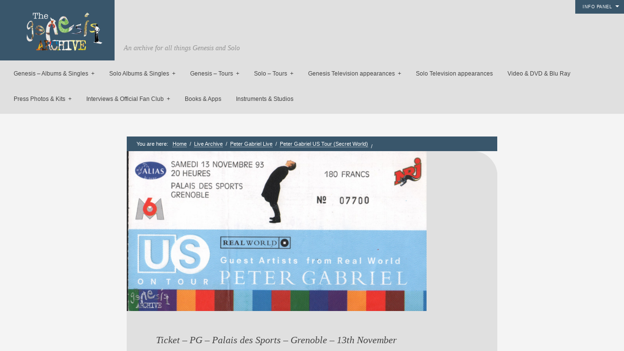

--- FILE ---
content_type: text/html; charset=UTF-8
request_url: https://thegenesisarchive.co.uk/ticket-pg-palais-des-sports-grenoble-23rd-november/
body_size: 28783
content:
<!DOCTYPE html>
<html lang="en-GB">
<head>
<meta http-equiv="Content-Type" content="text/html; charset=UTF-8" />
<link rel="alternate" type="application/rss+xml" title="The Genesis Archive RSS Feed" href="https://thegenesisarchive.co.uk/feed/" />
<link rel="alternate" type="application/atom+xml" title="The Genesis Archive Atom Feed" href="https://thegenesisarchive.co.uk/feed/atom/" />
<link rel="pingback" href="https://thegenesisarchive.co.uk/thearchive/xmlrpc.php" />
<link rel="icon" href="https://thegenesisarchive.co.uk/thearchive/wp-content/themes/curator_1_4_9_2/favicon.ico" type="image/x-icon" /> 


<title>Ticket &#8211; PG &#8211; Palais des Sports &#8211; Grenoble &#8211; 13th November &#8211; The Genesis Archive</title>
<meta name='robots' content='max-image-preview:large' />
<link rel='dns-prefetch' href='//js.stripe.com' />
<link rel='dns-prefetch' href='//stats.wp.com' />
<link rel='dns-prefetch' href='//v0.wordpress.com' />
<link rel="alternate" type="application/rss+xml" title="The Genesis Archive &raquo; Feed" href="https://thegenesisarchive.co.uk/feed/" />
<link rel="alternate" type="application/rss+xml" title="The Genesis Archive &raquo; Comments Feed" href="https://thegenesisarchive.co.uk/comments/feed/" />
<link rel="alternate" title="oEmbed (JSON)" type="application/json+oembed" href="https://thegenesisarchive.co.uk/wp-json/oembed/1.0/embed?url=https%3A%2F%2Fthegenesisarchive.co.uk%2Fticket-pg-palais-des-sports-grenoble-23rd-november%2F" />
<link rel="alternate" title="oEmbed (XML)" type="text/xml+oembed" href="https://thegenesisarchive.co.uk/wp-json/oembed/1.0/embed?url=https%3A%2F%2Fthegenesisarchive.co.uk%2Fticket-pg-palais-des-sports-grenoble-23rd-november%2F&#038;format=xml" />
<style id='wp-img-auto-sizes-contain-inline-css' type='text/css'>
img:is([sizes=auto i],[sizes^="auto," i]){contain-intrinsic-size:3000px 1500px}
/*# sourceURL=wp-img-auto-sizes-contain-inline-css */
</style>
<style id='wp-emoji-styles-inline-css' type='text/css'>

	img.wp-smiley, img.emoji {
		display: inline !important;
		border: none !important;
		box-shadow: none !important;
		height: 1em !important;
		width: 1em !important;
		margin: 0 0.07em !important;
		vertical-align: -0.1em !important;
		background: none !important;
		padding: 0 !important;
	}
/*# sourceURL=wp-emoji-styles-inline-css */
</style>
<style id='wp-block-library-inline-css' type='text/css'>
:root{--wp-block-synced-color:#7a00df;--wp-block-synced-color--rgb:122,0,223;--wp-bound-block-color:var(--wp-block-synced-color);--wp-editor-canvas-background:#ddd;--wp-admin-theme-color:#007cba;--wp-admin-theme-color--rgb:0,124,186;--wp-admin-theme-color-darker-10:#006ba1;--wp-admin-theme-color-darker-10--rgb:0,107,160.5;--wp-admin-theme-color-darker-20:#005a87;--wp-admin-theme-color-darker-20--rgb:0,90,135;--wp-admin-border-width-focus:2px}@media (min-resolution:192dpi){:root{--wp-admin-border-width-focus:1.5px}}.wp-element-button{cursor:pointer}:root .has-very-light-gray-background-color{background-color:#eee}:root .has-very-dark-gray-background-color{background-color:#313131}:root .has-very-light-gray-color{color:#eee}:root .has-very-dark-gray-color{color:#313131}:root .has-vivid-green-cyan-to-vivid-cyan-blue-gradient-background{background:linear-gradient(135deg,#00d084,#0693e3)}:root .has-purple-crush-gradient-background{background:linear-gradient(135deg,#34e2e4,#4721fb 50%,#ab1dfe)}:root .has-hazy-dawn-gradient-background{background:linear-gradient(135deg,#faaca8,#dad0ec)}:root .has-subdued-olive-gradient-background{background:linear-gradient(135deg,#fafae1,#67a671)}:root .has-atomic-cream-gradient-background{background:linear-gradient(135deg,#fdd79a,#004a59)}:root .has-nightshade-gradient-background{background:linear-gradient(135deg,#330968,#31cdcf)}:root .has-midnight-gradient-background{background:linear-gradient(135deg,#020381,#2874fc)}:root{--wp--preset--font-size--normal:16px;--wp--preset--font-size--huge:42px}.has-regular-font-size{font-size:1em}.has-larger-font-size{font-size:2.625em}.has-normal-font-size{font-size:var(--wp--preset--font-size--normal)}.has-huge-font-size{font-size:var(--wp--preset--font-size--huge)}.has-text-align-center{text-align:center}.has-text-align-left{text-align:left}.has-text-align-right{text-align:right}.has-fit-text{white-space:nowrap!important}#end-resizable-editor-section{display:none}.aligncenter{clear:both}.items-justified-left{justify-content:flex-start}.items-justified-center{justify-content:center}.items-justified-right{justify-content:flex-end}.items-justified-space-between{justify-content:space-between}.screen-reader-text{border:0;clip-path:inset(50%);height:1px;margin:-1px;overflow:hidden;padding:0;position:absolute;width:1px;word-wrap:normal!important}.screen-reader-text:focus{background-color:#ddd;clip-path:none;color:#444;display:block;font-size:1em;height:auto;left:5px;line-height:normal;padding:15px 23px 14px;text-decoration:none;top:5px;width:auto;z-index:100000}html :where(.has-border-color){border-style:solid}html :where([style*=border-top-color]){border-top-style:solid}html :where([style*=border-right-color]){border-right-style:solid}html :where([style*=border-bottom-color]){border-bottom-style:solid}html :where([style*=border-left-color]){border-left-style:solid}html :where([style*=border-width]){border-style:solid}html :where([style*=border-top-width]){border-top-style:solid}html :where([style*=border-right-width]){border-right-style:solid}html :where([style*=border-bottom-width]){border-bottom-style:solid}html :where([style*=border-left-width]){border-left-style:solid}html :where(img[class*=wp-image-]){height:auto;max-width:100%}:where(figure){margin:0 0 1em}html :where(.is-position-sticky){--wp-admin--admin-bar--position-offset:var(--wp-admin--admin-bar--height,0px)}@media screen and (max-width:600px){html :where(.is-position-sticky){--wp-admin--admin-bar--position-offset:0px}}

/*# sourceURL=wp-block-library-inline-css */
</style><style id='global-styles-inline-css' type='text/css'>
:root{--wp--preset--aspect-ratio--square: 1;--wp--preset--aspect-ratio--4-3: 4/3;--wp--preset--aspect-ratio--3-4: 3/4;--wp--preset--aspect-ratio--3-2: 3/2;--wp--preset--aspect-ratio--2-3: 2/3;--wp--preset--aspect-ratio--16-9: 16/9;--wp--preset--aspect-ratio--9-16: 9/16;--wp--preset--color--black: #000000;--wp--preset--color--cyan-bluish-gray: #abb8c3;--wp--preset--color--white: #ffffff;--wp--preset--color--pale-pink: #f78da7;--wp--preset--color--vivid-red: #cf2e2e;--wp--preset--color--luminous-vivid-orange: #ff6900;--wp--preset--color--luminous-vivid-amber: #fcb900;--wp--preset--color--light-green-cyan: #7bdcb5;--wp--preset--color--vivid-green-cyan: #00d084;--wp--preset--color--pale-cyan-blue: #8ed1fc;--wp--preset--color--vivid-cyan-blue: #0693e3;--wp--preset--color--vivid-purple: #9b51e0;--wp--preset--gradient--vivid-cyan-blue-to-vivid-purple: linear-gradient(135deg,rgb(6,147,227) 0%,rgb(155,81,224) 100%);--wp--preset--gradient--light-green-cyan-to-vivid-green-cyan: linear-gradient(135deg,rgb(122,220,180) 0%,rgb(0,208,130) 100%);--wp--preset--gradient--luminous-vivid-amber-to-luminous-vivid-orange: linear-gradient(135deg,rgb(252,185,0) 0%,rgb(255,105,0) 100%);--wp--preset--gradient--luminous-vivid-orange-to-vivid-red: linear-gradient(135deg,rgb(255,105,0) 0%,rgb(207,46,46) 100%);--wp--preset--gradient--very-light-gray-to-cyan-bluish-gray: linear-gradient(135deg,rgb(238,238,238) 0%,rgb(169,184,195) 100%);--wp--preset--gradient--cool-to-warm-spectrum: linear-gradient(135deg,rgb(74,234,220) 0%,rgb(151,120,209) 20%,rgb(207,42,186) 40%,rgb(238,44,130) 60%,rgb(251,105,98) 80%,rgb(254,248,76) 100%);--wp--preset--gradient--blush-light-purple: linear-gradient(135deg,rgb(255,206,236) 0%,rgb(152,150,240) 100%);--wp--preset--gradient--blush-bordeaux: linear-gradient(135deg,rgb(254,205,165) 0%,rgb(254,45,45) 50%,rgb(107,0,62) 100%);--wp--preset--gradient--luminous-dusk: linear-gradient(135deg,rgb(255,203,112) 0%,rgb(199,81,192) 50%,rgb(65,88,208) 100%);--wp--preset--gradient--pale-ocean: linear-gradient(135deg,rgb(255,245,203) 0%,rgb(182,227,212) 50%,rgb(51,167,181) 100%);--wp--preset--gradient--electric-grass: linear-gradient(135deg,rgb(202,248,128) 0%,rgb(113,206,126) 100%);--wp--preset--gradient--midnight: linear-gradient(135deg,rgb(2,3,129) 0%,rgb(40,116,252) 100%);--wp--preset--font-size--small: 13px;--wp--preset--font-size--medium: 20px;--wp--preset--font-size--large: 36px;--wp--preset--font-size--x-large: 42px;--wp--preset--spacing--20: 0.44rem;--wp--preset--spacing--30: 0.67rem;--wp--preset--spacing--40: 1rem;--wp--preset--spacing--50: 1.5rem;--wp--preset--spacing--60: 2.25rem;--wp--preset--spacing--70: 3.38rem;--wp--preset--spacing--80: 5.06rem;--wp--preset--shadow--natural: 6px 6px 9px rgba(0, 0, 0, 0.2);--wp--preset--shadow--deep: 12px 12px 50px rgba(0, 0, 0, 0.4);--wp--preset--shadow--sharp: 6px 6px 0px rgba(0, 0, 0, 0.2);--wp--preset--shadow--outlined: 6px 6px 0px -3px rgb(255, 255, 255), 6px 6px rgb(0, 0, 0);--wp--preset--shadow--crisp: 6px 6px 0px rgb(0, 0, 0);}:where(.is-layout-flex){gap: 0.5em;}:where(.is-layout-grid){gap: 0.5em;}body .is-layout-flex{display: flex;}.is-layout-flex{flex-wrap: wrap;align-items: center;}.is-layout-flex > :is(*, div){margin: 0;}body .is-layout-grid{display: grid;}.is-layout-grid > :is(*, div){margin: 0;}:where(.wp-block-columns.is-layout-flex){gap: 2em;}:where(.wp-block-columns.is-layout-grid){gap: 2em;}:where(.wp-block-post-template.is-layout-flex){gap: 1.25em;}:where(.wp-block-post-template.is-layout-grid){gap: 1.25em;}.has-black-color{color: var(--wp--preset--color--black) !important;}.has-cyan-bluish-gray-color{color: var(--wp--preset--color--cyan-bluish-gray) !important;}.has-white-color{color: var(--wp--preset--color--white) !important;}.has-pale-pink-color{color: var(--wp--preset--color--pale-pink) !important;}.has-vivid-red-color{color: var(--wp--preset--color--vivid-red) !important;}.has-luminous-vivid-orange-color{color: var(--wp--preset--color--luminous-vivid-orange) !important;}.has-luminous-vivid-amber-color{color: var(--wp--preset--color--luminous-vivid-amber) !important;}.has-light-green-cyan-color{color: var(--wp--preset--color--light-green-cyan) !important;}.has-vivid-green-cyan-color{color: var(--wp--preset--color--vivid-green-cyan) !important;}.has-pale-cyan-blue-color{color: var(--wp--preset--color--pale-cyan-blue) !important;}.has-vivid-cyan-blue-color{color: var(--wp--preset--color--vivid-cyan-blue) !important;}.has-vivid-purple-color{color: var(--wp--preset--color--vivid-purple) !important;}.has-black-background-color{background-color: var(--wp--preset--color--black) !important;}.has-cyan-bluish-gray-background-color{background-color: var(--wp--preset--color--cyan-bluish-gray) !important;}.has-white-background-color{background-color: var(--wp--preset--color--white) !important;}.has-pale-pink-background-color{background-color: var(--wp--preset--color--pale-pink) !important;}.has-vivid-red-background-color{background-color: var(--wp--preset--color--vivid-red) !important;}.has-luminous-vivid-orange-background-color{background-color: var(--wp--preset--color--luminous-vivid-orange) !important;}.has-luminous-vivid-amber-background-color{background-color: var(--wp--preset--color--luminous-vivid-amber) !important;}.has-light-green-cyan-background-color{background-color: var(--wp--preset--color--light-green-cyan) !important;}.has-vivid-green-cyan-background-color{background-color: var(--wp--preset--color--vivid-green-cyan) !important;}.has-pale-cyan-blue-background-color{background-color: var(--wp--preset--color--pale-cyan-blue) !important;}.has-vivid-cyan-blue-background-color{background-color: var(--wp--preset--color--vivid-cyan-blue) !important;}.has-vivid-purple-background-color{background-color: var(--wp--preset--color--vivid-purple) !important;}.has-black-border-color{border-color: var(--wp--preset--color--black) !important;}.has-cyan-bluish-gray-border-color{border-color: var(--wp--preset--color--cyan-bluish-gray) !important;}.has-white-border-color{border-color: var(--wp--preset--color--white) !important;}.has-pale-pink-border-color{border-color: var(--wp--preset--color--pale-pink) !important;}.has-vivid-red-border-color{border-color: var(--wp--preset--color--vivid-red) !important;}.has-luminous-vivid-orange-border-color{border-color: var(--wp--preset--color--luminous-vivid-orange) !important;}.has-luminous-vivid-amber-border-color{border-color: var(--wp--preset--color--luminous-vivid-amber) !important;}.has-light-green-cyan-border-color{border-color: var(--wp--preset--color--light-green-cyan) !important;}.has-vivid-green-cyan-border-color{border-color: var(--wp--preset--color--vivid-green-cyan) !important;}.has-pale-cyan-blue-border-color{border-color: var(--wp--preset--color--pale-cyan-blue) !important;}.has-vivid-cyan-blue-border-color{border-color: var(--wp--preset--color--vivid-cyan-blue) !important;}.has-vivid-purple-border-color{border-color: var(--wp--preset--color--vivid-purple) !important;}.has-vivid-cyan-blue-to-vivid-purple-gradient-background{background: var(--wp--preset--gradient--vivid-cyan-blue-to-vivid-purple) !important;}.has-light-green-cyan-to-vivid-green-cyan-gradient-background{background: var(--wp--preset--gradient--light-green-cyan-to-vivid-green-cyan) !important;}.has-luminous-vivid-amber-to-luminous-vivid-orange-gradient-background{background: var(--wp--preset--gradient--luminous-vivid-amber-to-luminous-vivid-orange) !important;}.has-luminous-vivid-orange-to-vivid-red-gradient-background{background: var(--wp--preset--gradient--luminous-vivid-orange-to-vivid-red) !important;}.has-very-light-gray-to-cyan-bluish-gray-gradient-background{background: var(--wp--preset--gradient--very-light-gray-to-cyan-bluish-gray) !important;}.has-cool-to-warm-spectrum-gradient-background{background: var(--wp--preset--gradient--cool-to-warm-spectrum) !important;}.has-blush-light-purple-gradient-background{background: var(--wp--preset--gradient--blush-light-purple) !important;}.has-blush-bordeaux-gradient-background{background: var(--wp--preset--gradient--blush-bordeaux) !important;}.has-luminous-dusk-gradient-background{background: var(--wp--preset--gradient--luminous-dusk) !important;}.has-pale-ocean-gradient-background{background: var(--wp--preset--gradient--pale-ocean) !important;}.has-electric-grass-gradient-background{background: var(--wp--preset--gradient--electric-grass) !important;}.has-midnight-gradient-background{background: var(--wp--preset--gradient--midnight) !important;}.has-small-font-size{font-size: var(--wp--preset--font-size--small) !important;}.has-medium-font-size{font-size: var(--wp--preset--font-size--medium) !important;}.has-large-font-size{font-size: var(--wp--preset--font-size--large) !important;}.has-x-large-font-size{font-size: var(--wp--preset--font-size--x-large) !important;}
/*# sourceURL=global-styles-inline-css */
</style>

<style id='classic-theme-styles-inline-css' type='text/css'>
/*! This file is auto-generated */
.wp-block-button__link{color:#fff;background-color:#32373c;border-radius:9999px;box-shadow:none;text-decoration:none;padding:calc(.667em + 2px) calc(1.333em + 2px);font-size:1.125em}.wp-block-file__button{background:#32373c;color:#fff;text-decoration:none}
/*# sourceURL=/wp-includes/css/classic-themes.min.css */
</style>
<link rel='stylesheet' id='contact-form-7-css' href='https://thegenesisarchive.co.uk/thearchive/wp-content/plugins/contact-form-7/includes/css/styles.css?ver=6.1.4' type='text/css' media='all' />
<link rel='stylesheet' id='wpedon-css' href='https://thegenesisarchive.co.uk/thearchive/wp-content/plugins/easy-paypal-donation/assets/css/wpedon.css?ver=1.5.3' type='text/css' media='all' />
<link rel='stylesheet' id='jltma-wpf-css' href='https://thegenesisarchive.co.uk/thearchive/wp-content/plugins/prettyphoto/css/prettyPhoto.css?ver=6.9' type='text/css' media='all' />
<link rel='stylesheet' id='stylesheet-css' href='https://thegenesisarchive.co.uk/thearchive/wp-content/themes/curator_1_4_9_2/style.css?ver=6.9' type='text/css' media='all' />
<link rel='stylesheet' id='easy_table_style-css' href='https://thegenesisarchive.co.uk/thearchive/wp-content/plugins/easy-table/themes/default/style.css?ver=1.8' type='text/css' media='all' />
<link rel='stylesheet' id='sharedaddy-css' href='https://thegenesisarchive.co.uk/thearchive/wp-content/plugins/jetpack/modules/sharedaddy/sharing.css?ver=15.4' type='text/css' media='all' />
<link rel='stylesheet' id='social-logos-css' href='https://thegenesisarchive.co.uk/thearchive/wp-content/plugins/jetpack/_inc/social-logos/social-logos.min.css?ver=15.4' type='text/css' media='all' />
<script type="text/javascript" src="https://thegenesisarchive.co.uk/thearchive/wp-includes/js/jquery/jquery.min.js?ver=3.7.1" id="jquery-core-js"></script>
<script type="text/javascript" src="https://thegenesisarchive.co.uk/thearchive/wp-includes/js/jquery/jquery-migrate.min.js?ver=3.4.1" id="jquery-migrate-js"></script>
<script type="text/javascript" id="image-watermark-no-right-click-js-before">
/* <![CDATA[ */
var iwArgsNoRightClick = {"rightclick":"Y","draganddrop":"Y","devtools":"Y","enableToast":"Y","toastMessage":"This content is protected"};

//# sourceURL=image-watermark-no-right-click-js-before
/* ]]> */
</script>
<script type="text/javascript" src="https://thegenesisarchive.co.uk/thearchive/wp-content/plugins/image-watermark/js/no-right-click.js?ver=2.0.3" id="image-watermark-no-right-click-js"></script>
<link rel="https://api.w.org/" href="https://thegenesisarchive.co.uk/wp-json/" /><link rel="alternate" title="JSON" type="application/json" href="https://thegenesisarchive.co.uk/wp-json/wp/v2/posts/28818" /><link rel="EditURI" type="application/rsd+xml" title="RSD" href="https://thegenesisarchive.co.uk/thearchive/xmlrpc.php?rsd" />
<meta name="generator" content="WordPress 6.9" />
<link rel="canonical" href="https://thegenesisarchive.co.uk/ticket-pg-palais-des-sports-grenoble-23rd-november/" />
<link rel='shortlink' href='https://wp.me/p31qs7-7uO' />
	<style>img#wpstats{display:none}</style>
		
<!-- Jetpack Open Graph Tags -->
<meta property="og:type" content="article" />
<meta property="og:title" content="Ticket &#8211; PG &#8211; Palais des Sports &#8211; Grenoble &#8211; 13th November" />
<meta property="og:url" content="https://thegenesisarchive.co.uk/ticket-pg-palais-des-sports-grenoble-23rd-november/" />
<meta property="og:description" content="The US (Secret world) Tour &#8211; 1993 A ticket for the show at The Palais des Sports in Grenoble, France on the 13th November 1993. (Many thanks to Mark Kenyon for this ticket)" />
<meta property="article:published_time" content="1993-11-13T17:33:40+00:00" />
<meta property="article:modified_time" content="2023-08-30T16:37:02+00:00" />
<meta property="og:site_name" content="The Genesis Archive" />
<meta property="og:image" content="https://thegenesisarchive.co.uk/thearchive/wp-content/uploads/2023/08/PG-Grenoble-13th-November-1993-ticket-scaled.jpg" />
<meta property="og:image:width" content="2560" />
<meta property="og:image:height" content="1364" />
<meta property="og:image:alt" content="" />
<meta property="og:locale" content="en_GB" />
<meta name="twitter:site" content="@genesisarchive" />
<meta name="twitter:text:title" content="Ticket &#8211; PG &#8211; Palais des Sports &#8211; Grenoble &#8211; 13th November" />
<meta name="twitter:image" content="https://thegenesisarchive.co.uk/thearchive/wp-content/uploads/2023/08/PG-Grenoble-13th-November-1993-ticket-scaled.jpg?w=640" />
<meta name="twitter:card" content="summary_large_image" />

<!-- End Jetpack Open Graph Tags -->
		<style type="text/css" id="wp-custom-css">
			#navigation {
    display: inline-block;
    position: relative;
    right: 1%;
    left: 1%;
    bottom: -2px;
    overflow: inherit;
}

div#copyright {
    display: none;
}

a#more {
    /*display: none;*/
}

div form[action="https://www.paypal.com/cgi-bin/webscr"] {
    text-align: center;
}
/*.post img{margin-left:25%; margin-right:25%; margin-top:5%}*/

body {
    background: #f4f4f4 !important;
}

div#header, #main, .eventInfo, .eventDetails > h2,.post,#controlsWrapper,#dropmenu ul {
    background: #e0e0e0 !important;
}
.eventDetails h2:before {
	border-color: transparent transparent #e0e0e0 transparent !important;
}
/*
.eventInfo {
    display: none;
}

.eventDetails > h2 {
    display: block !important;
}*/

.archive_overlay {
	top: 0 !important;
}

div#commentsection {
    background: #f4f4f4;
    font-size: 12px;
    padding: 60px;
    width: 495px;
    box-shadow: 0 0px 0px rgba(0,0,0,.1);
    position: relative;
    margin: -65px auto 80px;
}

.entry a img {
    box-shadow: 0px 0px 0px rgba(0,0,0,.25);
}

#main {
    padding: 60px;
    width: 50%;
    margin: 78px auto 80px;
    box-shadow: 0 1px 1px rgba(0,0,0,.1);
    position: relative;
    border-radius: 50px;
}

.pp_social {
    display: none;
}

.pp_gallery {
	margin-top: auto;
}

.pp_nav {
    margin-top: -5px;
}

p.pp_description {
    display: none !important;
}		</style>
		
<style>
/*TEXT COLOR STUFF*/
body,
#navigation ul li a,
a:hover {color: #444444}

/*BASE COLOR STUFF*/
#dropmenu ul,
.post,
.nextPrevItem,
#commentsection,
.listing,
#loadingContainer,
#header,
#main,
.eventDetails h2,
.eventDetails .eventInfo,
.referenceDivider,
#controlsWrapper,
#widgetsWrapper  {background: #ffffff;}
body.archive h2.posttitle:before,
body.search h2.posttitle:before,
.eventDetails h2:before {border-color:transparent transparent #ffffff transparent;}
#leftSmall:after {border-color:transparent #ffffff transparent transparent;}
#rightSmall:after {border-color:transparent transparent transparent #ffffff;}
.nextPrevItem > a:before {border-color:transparent #ffffff transparent transparent;}
.nextPrevItem > a.alignright:before {border-color:transparent transparent transparent #ffffff;}

/*ACCENT COLOR STUFF*/
a,
#navigation ul li a:hover {color:#39566b;}
#dropmenu li a:hover,
#dropmenu li.current-menu-item > a,
#dropmenu li.current-menu-ancestor > a {border-color:#39566b;}
#dropmenu li.current-menu-item > a:hover:after,
#dropmenu li.current-menu-ancestor > a:hover:after,
#dropmenu li.current-menu-item > a:after,
#dropmenu li.current-menu-ancestor > a:after {border-color:transparent transparent #39566b transparent;}
#dropmenu ul {border-top-color:#39566b;}
.widget h2:before {border-color:#39566b transparent transparent transparent;}
.widget_tag_cloud a,
#cancel-comment-reply-link,
.reply a,
.nextPrevItem > a,
.navigation .pagenav a,
#crumbs,
#commentform input[type="submit"], 
input[type="submit"],
.widget > h2,
#copyright,
#more,
.logo,
#progress,
#hoverInfo,
#markerInfo,
.divider,
#infoBtn {background: #39566b;}
.divider:first-child:after,
#hoverInfo:after,
#markerInfo:after,
.divider:after {border-color:#39566b transparent transparent transparent;}
#leftSmall:before {border-color:transparent #39566b transparent transparent;}
#rightSmall:before {border-color:transparent transparent transparent #39566b;}
#leftSmall:before:hover {border-color:transparent #7e919f transparent transparent;}
#rightSmall:before:hover {border-color:transparent transparent transparent #7e919f;}
#marker {border-color: #39566b;}

/*HOVER COLOR STUFF*/
.widget_tag_cloud a:hover,
#cancel-comment-reply-link:hover,
.reply a:hover,
.navigation .pagenav a:hover,
#commentform input[type="submit"]:hover, 
input[type="submit"]:hover,
.logo:hover,
#more:hover,
#hoverInfo,
#infoBtn:hover {background: #7e919f;}
#hoverInfo:after {border-color:#7e919f transparent transparent transparent;}
#reference {background: #7e919f;}

</style>

<!--[if lt IE 8]>
<script src="http://ie7-js.googlecode.com/svn/version/2.0(beta3)/IE8.js" type="text/javascript"></script>
<![endif]-->
</head>

<body class="wp-singular post-template-default single single-post postid-28818 single-format-standard wp-theme-curator_1_4_9_2">

<div id="loadingContainer"></div>


<a href="#" title="Show/Hide Info Panel" id="more" class="openMe">Info Panel</a>

<div id="widgetsWrapper">	
	<ul id="widgets">
		<li id="search-2" class="widget widget_search"><form method="get" id="searchform" action="https://thegenesisarchive.co.uk/">
	<input type="image" src="https://thegenesisarchive.co.uk/thearchive/wp-content/themes/curator_1_4_9_2/images/search.png" id="searchsubmit" alt="GO!" />
	<input type="text" value="Search Site" onfocus="this.value=''; this.onfocus=null;" name="s" id="s" />
</form></li>
		<li id="recent-posts-2" class="widget widget_recent_entries">
		<h2 class="widgettitle">Recent Posts</h2>
		<ul>
											<li>
					<a href="https://thegenesisarchive.co.uk/album-pc-no-jacket-required-40th-anniversary/">Album &#8211; PC &#8211; No Jacket Required &#8211; 40th Anniversary &#8211;</a>
									</li>
											<li>
					<a href="https://thegenesisarchive.co.uk/album-pc-no-jacket-required-dolby-atmos-40th-anniversary-edition/">Album &#8211; PC &#8211; No Jacket Required &#8211; Dolby Atmos &#8211; 40th Anniversary Edition</a>
									</li>
											<li>
					<a href="https://thegenesisarchive.co.uk/crew-t-shirt-genesis-showco/">Crew t shirt &#8211; Genesis &#8211; Showco</a>
									</li>
											<li>
					<a href="https://thegenesisarchive.co.uk/tour-flyer-sh-oaska-and-tokyo-2nd-4th-5th-6th-july/">Tour flyer &#8211; SH &#8211; Oaska and Tokyo &#8211; 2nd &#8211; 4th &#8211; 5th &#8211; 6th July</a>
									</li>
											<li>
					<a href="https://thegenesisarchive.co.uk/ticket-mm-tempodrom-berlin-4th-may/">Ticket &#8211; MM &#8211; Tempodrom &#8211; Berlin &#8211; 4th May</a>
									</li>
					</ul>

		</li><li id="archives-2" class="widget widget_archive"><h2 class="widgettitle">Archives</h2>		<label class="screen-reader-text" for="archives-dropdown-2">Archives</label>
		<select id="archives-dropdown-2" name="archive-dropdown">
			
			<option value="">Select Month</option>
				<option value='https://thegenesisarchive.co.uk/2025/09/'> September 2025 &nbsp;(2)</option>
	<option value='https://thegenesisarchive.co.uk/2025/07/'> July 2025 &nbsp;(2)</option>
	<option value='https://thegenesisarchive.co.uk/2025/05/'> May 2025 &nbsp;(2)</option>
	<option value='https://thegenesisarchive.co.uk/2025/04/'> April 2025 &nbsp;(5)</option>
	<option value='https://thegenesisarchive.co.uk/2025/03/'> March 2025 &nbsp;(1)</option>
	<option value='https://thegenesisarchive.co.uk/2024/10/'> October 2024 &nbsp;(4)</option>
	<option value='https://thegenesisarchive.co.uk/2024/09/'> September 2024 &nbsp;(1)</option>
	<option value='https://thegenesisarchive.co.uk/2024/07/'> July 2024 &nbsp;(5)</option>
	<option value='https://thegenesisarchive.co.uk/2024/03/'> March 2024 &nbsp;(2)</option>
	<option value='https://thegenesisarchive.co.uk/2023/12/'> December 2023 &nbsp;(3)</option>
	<option value='https://thegenesisarchive.co.uk/2023/10/'> October 2023 &nbsp;(9)</option>
	<option value='https://thegenesisarchive.co.uk/2023/09/'> September 2023 &nbsp;(9)</option>
	<option value='https://thegenesisarchive.co.uk/2023/08/'> August 2023 &nbsp;(1)</option>
	<option value='https://thegenesisarchive.co.uk/2023/07/'> July 2023 &nbsp;(1)</option>
	<option value='https://thegenesisarchive.co.uk/2023/06/'> June 2023 &nbsp;(10)</option>
	<option value='https://thegenesisarchive.co.uk/2023/05/'> May 2023 &nbsp;(21)</option>
	<option value='https://thegenesisarchive.co.uk/2023/04/'> April 2023 &nbsp;(8)</option>
	<option value='https://thegenesisarchive.co.uk/2023/03/'> March 2023 &nbsp;(1)</option>
	<option value='https://thegenesisarchive.co.uk/2022/12/'> December 2022 &nbsp;(3)</option>
	<option value='https://thegenesisarchive.co.uk/2022/11/'> November 2022 &nbsp;(1)</option>
	<option value='https://thegenesisarchive.co.uk/2022/09/'> September 2022 &nbsp;(4)</option>
	<option value='https://thegenesisarchive.co.uk/2022/06/'> June 2022 &nbsp;(1)</option>
	<option value='https://thegenesisarchive.co.uk/2022/03/'> March 2022 &nbsp;(20)</option>
	<option value='https://thegenesisarchive.co.uk/2022/02/'> February 2022 &nbsp;(1)</option>
	<option value='https://thegenesisarchive.co.uk/2022/01/'> January 2022 &nbsp;(2)</option>
	<option value='https://thegenesisarchive.co.uk/2021/12/'> December 2021 &nbsp;(4)</option>
	<option value='https://thegenesisarchive.co.uk/2021/11/'> November 2021 &nbsp;(7)</option>
	<option value='https://thegenesisarchive.co.uk/2021/10/'> October 2021 &nbsp;(15)</option>
	<option value='https://thegenesisarchive.co.uk/2021/09/'> September 2021 &nbsp;(22)</option>
	<option value='https://thegenesisarchive.co.uk/2021/07/'> July 2021 &nbsp;(1)</option>
	<option value='https://thegenesisarchive.co.uk/2021/06/'> June 2021 &nbsp;(1)</option>
	<option value='https://thegenesisarchive.co.uk/2021/04/'> April 2021 &nbsp;(1)</option>
	<option value='https://thegenesisarchive.co.uk/2021/03/'> March 2021 &nbsp;(1)</option>
	<option value='https://thegenesisarchive.co.uk/2021/01/'> January 2021 &nbsp;(2)</option>
	<option value='https://thegenesisarchive.co.uk/2020/09/'> September 2020 &nbsp;(4)</option>
	<option value='https://thegenesisarchive.co.uk/2020/07/'> July 2020 &nbsp;(2)</option>
	<option value='https://thegenesisarchive.co.uk/2020/05/'> May 2020 &nbsp;(4)</option>
	<option value='https://thegenesisarchive.co.uk/2020/03/'> March 2020 &nbsp;(3)</option>
	<option value='https://thegenesisarchive.co.uk/2020/02/'> February 2020 &nbsp;(2)</option>
	<option value='https://thegenesisarchive.co.uk/2020/01/'> January 2020 &nbsp;(1)</option>
	<option value='https://thegenesisarchive.co.uk/2019/12/'> December 2019 &nbsp;(1)</option>
	<option value='https://thegenesisarchive.co.uk/2019/11/'> November 2019 &nbsp;(23)</option>
	<option value='https://thegenesisarchive.co.uk/2019/10/'> October 2019 &nbsp;(11)</option>
	<option value='https://thegenesisarchive.co.uk/2019/09/'> September 2019 &nbsp;(3)</option>
	<option value='https://thegenesisarchive.co.uk/2019/07/'> July 2019 &nbsp;(1)</option>
	<option value='https://thegenesisarchive.co.uk/2019/06/'> June 2019 &nbsp;(15)</option>
	<option value='https://thegenesisarchive.co.uk/2019/05/'> May 2019 &nbsp;(7)</option>
	<option value='https://thegenesisarchive.co.uk/2019/04/'> April 2019 &nbsp;(19)</option>
	<option value='https://thegenesisarchive.co.uk/2019/03/'> March 2019 &nbsp;(5)</option>
	<option value='https://thegenesisarchive.co.uk/2019/02/'> February 2019 &nbsp;(4)</option>
	<option value='https://thegenesisarchive.co.uk/2019/01/'> January 2019 &nbsp;(8)</option>
	<option value='https://thegenesisarchive.co.uk/2018/10/'> October 2018 &nbsp;(26)</option>
	<option value='https://thegenesisarchive.co.uk/2018/07/'> July 2018 &nbsp;(4)</option>
	<option value='https://thegenesisarchive.co.uk/2018/06/'> June 2018 &nbsp;(1)</option>
	<option value='https://thegenesisarchive.co.uk/2018/05/'> May 2018 &nbsp;(1)</option>
	<option value='https://thegenesisarchive.co.uk/2018/04/'> April 2018 &nbsp;(2)</option>
	<option value='https://thegenesisarchive.co.uk/2018/03/'> March 2018 &nbsp;(8)</option>
	<option value='https://thegenesisarchive.co.uk/2018/02/'> February 2018 &nbsp;(11)</option>
	<option value='https://thegenesisarchive.co.uk/2018/01/'> January 2018 &nbsp;(1)</option>
	<option value='https://thegenesisarchive.co.uk/2017/12/'> December 2017 &nbsp;(7)</option>
	<option value='https://thegenesisarchive.co.uk/2017/11/'> November 2017 &nbsp;(7)</option>
	<option value='https://thegenesisarchive.co.uk/2017/10/'> October 2017 &nbsp;(5)</option>
	<option value='https://thegenesisarchive.co.uk/2017/09/'> September 2017 &nbsp;(7)</option>
	<option value='https://thegenesisarchive.co.uk/2017/06/'> June 2017 &nbsp;(14)</option>
	<option value='https://thegenesisarchive.co.uk/2017/05/'> May 2017 &nbsp;(8)</option>
	<option value='https://thegenesisarchive.co.uk/2017/04/'> April 2017 &nbsp;(13)</option>
	<option value='https://thegenesisarchive.co.uk/2017/03/'> March 2017 &nbsp;(8)</option>
	<option value='https://thegenesisarchive.co.uk/2017/02/'> February 2017 &nbsp;(11)</option>
	<option value='https://thegenesisarchive.co.uk/2017/01/'> January 2017 &nbsp;(2)</option>
	<option value='https://thegenesisarchive.co.uk/2016/12/'> December 2016 &nbsp;(3)</option>
	<option value='https://thegenesisarchive.co.uk/2016/10/'> October 2016 &nbsp;(11)</option>
	<option value='https://thegenesisarchive.co.uk/2016/09/'> September 2016 &nbsp;(7)</option>
	<option value='https://thegenesisarchive.co.uk/2016/07/'> July 2016 &nbsp;(6)</option>
	<option value='https://thegenesisarchive.co.uk/2016/06/'> June 2016 &nbsp;(10)</option>
	<option value='https://thegenesisarchive.co.uk/2016/05/'> May 2016 &nbsp;(7)</option>
	<option value='https://thegenesisarchive.co.uk/2016/04/'> April 2016 &nbsp;(17)</option>
	<option value='https://thegenesisarchive.co.uk/2016/03/'> March 2016 &nbsp;(2)</option>
	<option value='https://thegenesisarchive.co.uk/2016/02/'> February 2016 &nbsp;(5)</option>
	<option value='https://thegenesisarchive.co.uk/2016/01/'> January 2016 &nbsp;(6)</option>
	<option value='https://thegenesisarchive.co.uk/2015/12/'> December 2015 &nbsp;(2)</option>
	<option value='https://thegenesisarchive.co.uk/2015/11/'> November 2015 &nbsp;(7)</option>
	<option value='https://thegenesisarchive.co.uk/2015/10/'> October 2015 &nbsp;(21)</option>
	<option value='https://thegenesisarchive.co.uk/2015/09/'> September 2015 &nbsp;(14)</option>
	<option value='https://thegenesisarchive.co.uk/2015/08/'> August 2015 &nbsp;(3)</option>
	<option value='https://thegenesisarchive.co.uk/2015/07/'> July 2015 &nbsp;(1)</option>
	<option value='https://thegenesisarchive.co.uk/2015/06/'> June 2015 &nbsp;(1)</option>
	<option value='https://thegenesisarchive.co.uk/2015/05/'> May 2015 &nbsp;(4)</option>
	<option value='https://thegenesisarchive.co.uk/2015/04/'> April 2015 &nbsp;(8)</option>
	<option value='https://thegenesisarchive.co.uk/2015/03/'> March 2015 &nbsp;(13)</option>
	<option value='https://thegenesisarchive.co.uk/2015/01/'> January 2015 &nbsp;(1)</option>
	<option value='https://thegenesisarchive.co.uk/2014/12/'> December 2014 &nbsp;(10)</option>
	<option value='https://thegenesisarchive.co.uk/2014/11/'> November 2014 &nbsp;(18)</option>
	<option value='https://thegenesisarchive.co.uk/2014/10/'> October 2014 &nbsp;(5)</option>
	<option value='https://thegenesisarchive.co.uk/2014/09/'> September 2014 &nbsp;(1)</option>
	<option value='https://thegenesisarchive.co.uk/2014/08/'> August 2014 &nbsp;(1)</option>
	<option value='https://thegenesisarchive.co.uk/2014/07/'> July 2014 &nbsp;(2)</option>
	<option value='https://thegenesisarchive.co.uk/2014/06/'> June 2014 &nbsp;(4)</option>
	<option value='https://thegenesisarchive.co.uk/2014/05/'> May 2014 &nbsp;(10)</option>
	<option value='https://thegenesisarchive.co.uk/2014/04/'> April 2014 &nbsp;(7)</option>
	<option value='https://thegenesisarchive.co.uk/2014/03/'> March 2014 &nbsp;(8)</option>
	<option value='https://thegenesisarchive.co.uk/2014/02/'> February 2014 &nbsp;(3)</option>
	<option value='https://thegenesisarchive.co.uk/2014/01/'> January 2014 &nbsp;(7)</option>
	<option value='https://thegenesisarchive.co.uk/2013/12/'> December 2013 &nbsp;(1)</option>
	<option value='https://thegenesisarchive.co.uk/2013/11/'> November 2013 &nbsp;(3)</option>
	<option value='https://thegenesisarchive.co.uk/2013/10/'> October 2013 &nbsp;(27)</option>
	<option value='https://thegenesisarchive.co.uk/2013/09/'> September 2013 &nbsp;(6)</option>
	<option value='https://thegenesisarchive.co.uk/2013/08/'> August 2013 &nbsp;(4)</option>
	<option value='https://thegenesisarchive.co.uk/2013/07/'> July 2013 &nbsp;(4)</option>
	<option value='https://thegenesisarchive.co.uk/2013/06/'> June 2013 &nbsp;(8)</option>
	<option value='https://thegenesisarchive.co.uk/2013/05/'> May 2013 &nbsp;(13)</option>
	<option value='https://thegenesisarchive.co.uk/2013/04/'> April 2013 &nbsp;(3)</option>
	<option value='https://thegenesisarchive.co.uk/2013/03/'> March 2013 &nbsp;(1)</option>
	<option value='https://thegenesisarchive.co.uk/2013/01/'> January 2013 &nbsp;(5)</option>
	<option value='https://thegenesisarchive.co.uk/2012/12/'> December 2012 &nbsp;(1)</option>
	<option value='https://thegenesisarchive.co.uk/2012/11/'> November 2012 &nbsp;(3)</option>
	<option value='https://thegenesisarchive.co.uk/2012/10/'> October 2012 &nbsp;(9)</option>
	<option value='https://thegenesisarchive.co.uk/2012/09/'> September 2012 &nbsp;(9)</option>
	<option value='https://thegenesisarchive.co.uk/2012/08/'> August 2012 &nbsp;(1)</option>
	<option value='https://thegenesisarchive.co.uk/2012/07/'> July 2012 &nbsp;(5)</option>
	<option value='https://thegenesisarchive.co.uk/2012/06/'> June 2012 &nbsp;(3)</option>
	<option value='https://thegenesisarchive.co.uk/2012/05/'> May 2012 &nbsp;(10)</option>
	<option value='https://thegenesisarchive.co.uk/2012/04/'> April 2012 &nbsp;(4)</option>
	<option value='https://thegenesisarchive.co.uk/2012/03/'> March 2012 &nbsp;(5)</option>
	<option value='https://thegenesisarchive.co.uk/2012/02/'> February 2012 &nbsp;(8)</option>
	<option value='https://thegenesisarchive.co.uk/2012/01/'> January 2012 &nbsp;(1)</option>
	<option value='https://thegenesisarchive.co.uk/2011/11/'> November 2011 &nbsp;(12)</option>
	<option value='https://thegenesisarchive.co.uk/2011/10/'> October 2011 &nbsp;(2)</option>
	<option value='https://thegenesisarchive.co.uk/2011/09/'> September 2011 &nbsp;(5)</option>
	<option value='https://thegenesisarchive.co.uk/2011/08/'> August 2011 &nbsp;(1)</option>
	<option value='https://thegenesisarchive.co.uk/2011/07/'> July 2011 &nbsp;(1)</option>
	<option value='https://thegenesisarchive.co.uk/2011/06/'> June 2011 &nbsp;(9)</option>
	<option value='https://thegenesisarchive.co.uk/2011/05/'> May 2011 &nbsp;(16)</option>
	<option value='https://thegenesisarchive.co.uk/2011/04/'> April 2011 &nbsp;(7)</option>
	<option value='https://thegenesisarchive.co.uk/2011/03/'> March 2011 &nbsp;(5)</option>
	<option value='https://thegenesisarchive.co.uk/2011/02/'> February 2011 &nbsp;(1)</option>
	<option value='https://thegenesisarchive.co.uk/2010/12/'> December 2010 &nbsp;(1)</option>
	<option value='https://thegenesisarchive.co.uk/2010/11/'> November 2010 &nbsp;(10)</option>
	<option value='https://thegenesisarchive.co.uk/2010/10/'> October 2010 &nbsp;(3)</option>
	<option value='https://thegenesisarchive.co.uk/2010/09/'> September 2010 &nbsp;(11)</option>
	<option value='https://thegenesisarchive.co.uk/2010/08/'> August 2010 &nbsp;(4)</option>
	<option value='https://thegenesisarchive.co.uk/2010/07/'> July 2010 &nbsp;(5)</option>
	<option value='https://thegenesisarchive.co.uk/2010/06/'> June 2010 &nbsp;(5)</option>
	<option value='https://thegenesisarchive.co.uk/2010/05/'> May 2010 &nbsp;(3)</option>
	<option value='https://thegenesisarchive.co.uk/2010/04/'> April 2010 &nbsp;(3)</option>
	<option value='https://thegenesisarchive.co.uk/2010/03/'> March 2010 &nbsp;(9)</option>
	<option value='https://thegenesisarchive.co.uk/2010/02/'> February 2010 &nbsp;(1)</option>
	<option value='https://thegenesisarchive.co.uk/2010/01/'> January 2010 &nbsp;(3)</option>
	<option value='https://thegenesisarchive.co.uk/2009/12/'> December 2009 &nbsp;(3)</option>
	<option value='https://thegenesisarchive.co.uk/2009/11/'> November 2009 &nbsp;(14)</option>
	<option value='https://thegenesisarchive.co.uk/2009/10/'> October 2009 &nbsp;(6)</option>
	<option value='https://thegenesisarchive.co.uk/2009/09/'> September 2009 &nbsp;(2)</option>
	<option value='https://thegenesisarchive.co.uk/2009/08/'> August 2009 &nbsp;(1)</option>
	<option value='https://thegenesisarchive.co.uk/2009/07/'> July 2009 &nbsp;(3)</option>
	<option value='https://thegenesisarchive.co.uk/2009/03/'> March 2009 &nbsp;(6)</option>
	<option value='https://thegenesisarchive.co.uk/2009/02/'> February 2009 &nbsp;(2)</option>
	<option value='https://thegenesisarchive.co.uk/2009/01/'> January 2009 &nbsp;(2)</option>
	<option value='https://thegenesisarchive.co.uk/2008/11/'> November 2008 &nbsp;(5)</option>
	<option value='https://thegenesisarchive.co.uk/2008/10/'> October 2008 &nbsp;(3)</option>
	<option value='https://thegenesisarchive.co.uk/2008/09/'> September 2008 &nbsp;(1)</option>
	<option value='https://thegenesisarchive.co.uk/2008/08/'> August 2008 &nbsp;(1)</option>
	<option value='https://thegenesisarchive.co.uk/2008/06/'> June 2008 &nbsp;(1)</option>
	<option value='https://thegenesisarchive.co.uk/2008/05/'> May 2008 &nbsp;(3)</option>
	<option value='https://thegenesisarchive.co.uk/2008/04/'> April 2008 &nbsp;(1)</option>
	<option value='https://thegenesisarchive.co.uk/2008/02/'> February 2008 &nbsp;(3)</option>
	<option value='https://thegenesisarchive.co.uk/2008/01/'> January 2008 &nbsp;(1)</option>
	<option value='https://thegenesisarchive.co.uk/2007/12/'> December 2007 &nbsp;(1)</option>
	<option value='https://thegenesisarchive.co.uk/2007/11/'> November 2007 &nbsp;(3)</option>
	<option value='https://thegenesisarchive.co.uk/2007/10/'> October 2007 &nbsp;(7)</option>
	<option value='https://thegenesisarchive.co.uk/2007/09/'> September 2007 &nbsp;(17)</option>
	<option value='https://thegenesisarchive.co.uk/2007/08/'> August 2007 &nbsp;(6)</option>
	<option value='https://thegenesisarchive.co.uk/2007/07/'> July 2007 &nbsp;(24)</option>
	<option value='https://thegenesisarchive.co.uk/2007/06/'> June 2007 &nbsp;(33)</option>
	<option value='https://thegenesisarchive.co.uk/2007/05/'> May 2007 &nbsp;(4)</option>
	<option value='https://thegenesisarchive.co.uk/2007/04/'> April 2007 &nbsp;(5)</option>
	<option value='https://thegenesisarchive.co.uk/2007/03/'> March 2007 &nbsp;(3)</option>
	<option value='https://thegenesisarchive.co.uk/2007/02/'> February 2007 &nbsp;(1)</option>
	<option value='https://thegenesisarchive.co.uk/2006/11/'> November 2006 &nbsp;(4)</option>
	<option value='https://thegenesisarchive.co.uk/2006/10/'> October 2006 &nbsp;(2)</option>
	<option value='https://thegenesisarchive.co.uk/2006/09/'> September 2006 &nbsp;(2)</option>
	<option value='https://thegenesisarchive.co.uk/2006/08/'> August 2006 &nbsp;(4)</option>
	<option value='https://thegenesisarchive.co.uk/2006/06/'> June 2006 &nbsp;(1)</option>
	<option value='https://thegenesisarchive.co.uk/2006/05/'> May 2006 &nbsp;(4)</option>
	<option value='https://thegenesisarchive.co.uk/2006/03/'> March 2006 &nbsp;(1)</option>
	<option value='https://thegenesisarchive.co.uk/2006/02/'> February 2006 &nbsp;(1)</option>
	<option value='https://thegenesisarchive.co.uk/2005/11/'> November 2005 &nbsp;(17)</option>
	<option value='https://thegenesisarchive.co.uk/2005/10/'> October 2005 &nbsp;(21)</option>
	<option value='https://thegenesisarchive.co.uk/2005/09/'> September 2005 &nbsp;(1)</option>
	<option value='https://thegenesisarchive.co.uk/2005/06/'> June 2005 &nbsp;(9)</option>
	<option value='https://thegenesisarchive.co.uk/2005/05/'> May 2005 &nbsp;(1)</option>
	<option value='https://thegenesisarchive.co.uk/2005/04/'> April 2005 &nbsp;(6)</option>
	<option value='https://thegenesisarchive.co.uk/2005/03/'> March 2005 &nbsp;(7)</option>
	<option value='https://thegenesisarchive.co.uk/2005/02/'> February 2005 &nbsp;(2)</option>
	<option value='https://thegenesisarchive.co.uk/2005/01/'> January 2005 &nbsp;(1)</option>
	<option value='https://thegenesisarchive.co.uk/2004/11/'> November 2004 &nbsp;(5)</option>
	<option value='https://thegenesisarchive.co.uk/2004/10/'> October 2004 &nbsp;(1)</option>
	<option value='https://thegenesisarchive.co.uk/2004/09/'> September 2004 &nbsp;(23)</option>
	<option value='https://thegenesisarchive.co.uk/2004/08/'> August 2004 &nbsp;(5)</option>
	<option value='https://thegenesisarchive.co.uk/2004/07/'> July 2004 &nbsp;(8)</option>
	<option value='https://thegenesisarchive.co.uk/2004/06/'> June 2004 &nbsp;(41)</option>
	<option value='https://thegenesisarchive.co.uk/2004/05/'> May 2004 &nbsp;(28)</option>
	<option value='https://thegenesisarchive.co.uk/2004/04/'> April 2004 &nbsp;(3)</option>
	<option value='https://thegenesisarchive.co.uk/2004/03/'> March 2004 &nbsp;(17)</option>
	<option value='https://thegenesisarchive.co.uk/2004/02/'> February 2004 &nbsp;(3)</option>
	<option value='https://thegenesisarchive.co.uk/2003/12/'> December 2003 &nbsp;(2)</option>
	<option value='https://thegenesisarchive.co.uk/2003/11/'> November 2003 &nbsp;(9)</option>
	<option value='https://thegenesisarchive.co.uk/2003/10/'> October 2003 &nbsp;(16)</option>
	<option value='https://thegenesisarchive.co.uk/2003/09/'> September 2003 &nbsp;(2)</option>
	<option value='https://thegenesisarchive.co.uk/2003/08/'> August 2003 &nbsp;(1)</option>
	<option value='https://thegenesisarchive.co.uk/2003/07/'> July 2003 &nbsp;(7)</option>
	<option value='https://thegenesisarchive.co.uk/2003/06/'> June 2003 &nbsp;(14)</option>
	<option value='https://thegenesisarchive.co.uk/2003/05/'> May 2003 &nbsp;(25)</option>
	<option value='https://thegenesisarchive.co.uk/2003/04/'> April 2003 &nbsp;(11)</option>
	<option value='https://thegenesisarchive.co.uk/2003/03/'> March 2003 &nbsp;(3)</option>
	<option value='https://thegenesisarchive.co.uk/2003/02/'> February 2003 &nbsp;(2)</option>
	<option value='https://thegenesisarchive.co.uk/2003/01/'> January 2003 &nbsp;(1)</option>
	<option value='https://thegenesisarchive.co.uk/2002/12/'> December 2002 &nbsp;(13)</option>
	<option value='https://thegenesisarchive.co.uk/2002/11/'> November 2002 &nbsp;(35)</option>
	<option value='https://thegenesisarchive.co.uk/2002/10/'> October 2002 &nbsp;(4)</option>
	<option value='https://thegenesisarchive.co.uk/2002/09/'> September 2002 &nbsp;(10)</option>
	<option value='https://thegenesisarchive.co.uk/2002/07/'> July 2002 &nbsp;(4)</option>
	<option value='https://thegenesisarchive.co.uk/2002/06/'> June 2002 &nbsp;(3)</option>
	<option value='https://thegenesisarchive.co.uk/2002/05/'> May 2002 &nbsp;(2)</option>
	<option value='https://thegenesisarchive.co.uk/2002/04/'> April 2002 &nbsp;(5)</option>
	<option value='https://thegenesisarchive.co.uk/2002/03/'> March 2002 &nbsp;(1)</option>
	<option value='https://thegenesisarchive.co.uk/2002/01/'> January 2002 &nbsp;(3)</option>
	<option value='https://thegenesisarchive.co.uk/2001/12/'> December 2001 &nbsp;(1)</option>
	<option value='https://thegenesisarchive.co.uk/2001/11/'> November 2001 &nbsp;(5)</option>
	<option value='https://thegenesisarchive.co.uk/2001/10/'> October 2001 &nbsp;(2)</option>
	<option value='https://thegenesisarchive.co.uk/2001/08/'> August 2001 &nbsp;(1)</option>
	<option value='https://thegenesisarchive.co.uk/2001/07/'> July 2001 &nbsp;(8)</option>
	<option value='https://thegenesisarchive.co.uk/2001/06/'> June 2001 &nbsp;(1)</option>
	<option value='https://thegenesisarchive.co.uk/2001/05/'> May 2001 &nbsp;(1)</option>
	<option value='https://thegenesisarchive.co.uk/2001/03/'> March 2001 &nbsp;(2)</option>
	<option value='https://thegenesisarchive.co.uk/2001/01/'> January 2001 &nbsp;(2)</option>
	<option value='https://thegenesisarchive.co.uk/2000/12/'> December 2000 &nbsp;(1)</option>
	<option value='https://thegenesisarchive.co.uk/2000/11/'> November 2000 &nbsp;(3)</option>
	<option value='https://thegenesisarchive.co.uk/2000/10/'> October 2000 &nbsp;(4)</option>
	<option value='https://thegenesisarchive.co.uk/2000/09/'> September 2000 &nbsp;(1)</option>
	<option value='https://thegenesisarchive.co.uk/2000/07/'> July 2000 &nbsp;(3)</option>
	<option value='https://thegenesisarchive.co.uk/2000/06/'> June 2000 &nbsp;(3)</option>
	<option value='https://thegenesisarchive.co.uk/2000/05/'> May 2000 &nbsp;(1)</option>
	<option value='https://thegenesisarchive.co.uk/2000/03/'> March 2000 &nbsp;(1)</option>
	<option value='https://thegenesisarchive.co.uk/2000/02/'> February 2000 &nbsp;(1)</option>
	<option value='https://thegenesisarchive.co.uk/2000/01/'> January 2000 &nbsp;(1)</option>
	<option value='https://thegenesisarchive.co.uk/1999/10/'> October 1999 &nbsp;(5)</option>
	<option value='https://thegenesisarchive.co.uk/1999/09/'> September 1999 &nbsp;(2)</option>
	<option value='https://thegenesisarchive.co.uk/1999/08/'> August 1999 &nbsp;(2)</option>
	<option value='https://thegenesisarchive.co.uk/1999/07/'> July 1999 &nbsp;(1)</option>
	<option value='https://thegenesisarchive.co.uk/1999/06/'> June 1999 &nbsp;(27)</option>
	<option value='https://thegenesisarchive.co.uk/1999/05/'> May 1999 &nbsp;(28)</option>
	<option value='https://thegenesisarchive.co.uk/1999/04/'> April 1999 &nbsp;(6)</option>
	<option value='https://thegenesisarchive.co.uk/1999/03/'> March 1999 &nbsp;(1)</option>
	<option value='https://thegenesisarchive.co.uk/1998/12/'> December 1998 &nbsp;(2)</option>
	<option value='https://thegenesisarchive.co.uk/1998/11/'> November 1998 &nbsp;(3)</option>
	<option value='https://thegenesisarchive.co.uk/1998/10/'> October 1998 &nbsp;(5)</option>
	<option value='https://thegenesisarchive.co.uk/1998/09/'> September 1998 &nbsp;(3)</option>
	<option value='https://thegenesisarchive.co.uk/1998/08/'> August 1998 &nbsp;(1)</option>
	<option value='https://thegenesisarchive.co.uk/1998/07/'> July 1998 &nbsp;(16)</option>
	<option value='https://thegenesisarchive.co.uk/1998/06/'> June 1998 &nbsp;(13)</option>
	<option value='https://thegenesisarchive.co.uk/1998/05/'> May 1998 &nbsp;(15)</option>
	<option value='https://thegenesisarchive.co.uk/1998/04/'> April 1998 &nbsp;(4)</option>
	<option value='https://thegenesisarchive.co.uk/1998/03/'> March 1998 &nbsp;(29)</option>
	<option value='https://thegenesisarchive.co.uk/1998/02/'> February 1998 &nbsp;(37)</option>
	<option value='https://thegenesisarchive.co.uk/1998/01/'> January 1998 &nbsp;(11)</option>
	<option value='https://thegenesisarchive.co.uk/1997/12/'> December 1997 &nbsp;(16)</option>
	<option value='https://thegenesisarchive.co.uk/1997/11/'> November 1997 &nbsp;(22)</option>
	<option value='https://thegenesisarchive.co.uk/1997/10/'> October 1997 &nbsp;(20)</option>
	<option value='https://thegenesisarchive.co.uk/1997/09/'> September 1997 &nbsp;(10)</option>
	<option value='https://thegenesisarchive.co.uk/1997/08/'> August 1997 &nbsp;(10)</option>
	<option value='https://thegenesisarchive.co.uk/1997/07/'> July 1997 &nbsp;(2)</option>
	<option value='https://thegenesisarchive.co.uk/1997/06/'> June 1997 &nbsp;(2)</option>
	<option value='https://thegenesisarchive.co.uk/1997/05/'> May 1997 &nbsp;(2)</option>
	<option value='https://thegenesisarchive.co.uk/1997/04/'> April 1997 &nbsp;(16)</option>
	<option value='https://thegenesisarchive.co.uk/1997/03/'> March 1997 &nbsp;(23)</option>
	<option value='https://thegenesisarchive.co.uk/1997/02/'> February 1997 &nbsp;(4)</option>
	<option value='https://thegenesisarchive.co.uk/1997/01/'> January 1997 &nbsp;(3)</option>
	<option value='https://thegenesisarchive.co.uk/1996/12/'> December 1996 &nbsp;(5)</option>
	<option value='https://thegenesisarchive.co.uk/1996/11/'> November 1996 &nbsp;(1)</option>
	<option value='https://thegenesisarchive.co.uk/1996/10/'> October 1996 &nbsp;(4)</option>
	<option value='https://thegenesisarchive.co.uk/1996/09/'> September 1996 &nbsp;(2)</option>
	<option value='https://thegenesisarchive.co.uk/1996/08/'> August 1996 &nbsp;(1)</option>
	<option value='https://thegenesisarchive.co.uk/1996/07/'> July 1996 &nbsp;(3)</option>
	<option value='https://thegenesisarchive.co.uk/1996/06/'> June 1996 &nbsp;(1)</option>
	<option value='https://thegenesisarchive.co.uk/1996/05/'> May 1996 &nbsp;(3)</option>
	<option value='https://thegenesisarchive.co.uk/1996/04/'> April 1996 &nbsp;(13)</option>
	<option value='https://thegenesisarchive.co.uk/1996/03/'> March 1996 &nbsp;(15)</option>
	<option value='https://thegenesisarchive.co.uk/1996/02/'> February 1996 &nbsp;(3)</option>
	<option value='https://thegenesisarchive.co.uk/1996/01/'> January 1996 &nbsp;(2)</option>
	<option value='https://thegenesisarchive.co.uk/1995/12/'> December 1995 &nbsp;(3)</option>
	<option value='https://thegenesisarchive.co.uk/1995/11/'> November 1995 &nbsp;(2)</option>
	<option value='https://thegenesisarchive.co.uk/1995/10/'> October 1995 &nbsp;(2)</option>
	<option value='https://thegenesisarchive.co.uk/1995/09/'> September 1995 &nbsp;(6)</option>
	<option value='https://thegenesisarchive.co.uk/1995/08/'> August 1995 &nbsp;(2)</option>
	<option value='https://thegenesisarchive.co.uk/1995/07/'> July 1995 &nbsp;(9)</option>
	<option value='https://thegenesisarchive.co.uk/1995/06/'> June 1995 &nbsp;(15)</option>
	<option value='https://thegenesisarchive.co.uk/1995/05/'> May 1995 &nbsp;(5)</option>
	<option value='https://thegenesisarchive.co.uk/1995/04/'> April 1995 &nbsp;(16)</option>
	<option value='https://thegenesisarchive.co.uk/1995/03/'> March 1995 &nbsp;(16)</option>
	<option value='https://thegenesisarchive.co.uk/1995/02/'> February 1995 &nbsp;(2)</option>
	<option value='https://thegenesisarchive.co.uk/1994/12/'> December 1994 &nbsp;(11)</option>
	<option value='https://thegenesisarchive.co.uk/1994/11/'> November 1994 &nbsp;(7)</option>
	<option value='https://thegenesisarchive.co.uk/1994/10/'> October 1994 &nbsp;(11)</option>
	<option value='https://thegenesisarchive.co.uk/1994/09/'> September 1994 &nbsp;(20)</option>
	<option value='https://thegenesisarchive.co.uk/1994/08/'> August 1994 &nbsp;(9)</option>
	<option value='https://thegenesisarchive.co.uk/1994/07/'> July 1994 &nbsp;(19)</option>
	<option value='https://thegenesisarchive.co.uk/1994/06/'> June 1994 &nbsp;(16)</option>
	<option value='https://thegenesisarchive.co.uk/1994/05/'> May 1994 &nbsp;(16)</option>
	<option value='https://thegenesisarchive.co.uk/1994/04/'> April 1994 &nbsp;(21)</option>
	<option value='https://thegenesisarchive.co.uk/1994/03/'> March 1994 &nbsp;(16)</option>
	<option value='https://thegenesisarchive.co.uk/1994/02/'> February 1994 &nbsp;(6)</option>
	<option value='https://thegenesisarchive.co.uk/1994/01/'> January 1994 &nbsp;(3)</option>
	<option value='https://thegenesisarchive.co.uk/1993/11/'> November 1993 &nbsp;(13)</option>
	<option value='https://thegenesisarchive.co.uk/1993/10/'> October 1993 &nbsp;(8)</option>
	<option value='https://thegenesisarchive.co.uk/1993/09/'> September 1993 &nbsp;(5)</option>
	<option value='https://thegenesisarchive.co.uk/1993/08/'> August 1993 &nbsp;(5)</option>
	<option value='https://thegenesisarchive.co.uk/1993/07/'> July 1993 &nbsp;(14)</option>
	<option value='https://thegenesisarchive.co.uk/1993/06/'> June 1993 &nbsp;(20)</option>
	<option value='https://thegenesisarchive.co.uk/1993/05/'> May 1993 &nbsp;(36)</option>
	<option value='https://thegenesisarchive.co.uk/1993/04/'> April 1993 &nbsp;(14)</option>
	<option value='https://thegenesisarchive.co.uk/1993/03/'> March 1993 &nbsp;(5)</option>
	<option value='https://thegenesisarchive.co.uk/1993/02/'> February 1993 &nbsp;(4)</option>
	<option value='https://thegenesisarchive.co.uk/1993/01/'> January 1993 &nbsp;(6)</option>
	<option value='https://thegenesisarchive.co.uk/1992/11/'> November 1992 &nbsp;(39)</option>
	<option value='https://thegenesisarchive.co.uk/1992/10/'> October 1992 &nbsp;(21)</option>
	<option value='https://thegenesisarchive.co.uk/1992/09/'> September 1992 &nbsp;(14)</option>
	<option value='https://thegenesisarchive.co.uk/1992/08/'> August 1992 &nbsp;(7)</option>
	<option value='https://thegenesisarchive.co.uk/1992/07/'> July 1992 &nbsp;(43)</option>
	<option value='https://thegenesisarchive.co.uk/1992/06/'> June 1992 &nbsp;(24)</option>
	<option value='https://thegenesisarchive.co.uk/1992/05/'> May 1992 &nbsp;(25)</option>
	<option value='https://thegenesisarchive.co.uk/1992/04/'> April 1992 &nbsp;(4)</option>
	<option value='https://thegenesisarchive.co.uk/1992/03/'> March 1992 &nbsp;(4)</option>
	<option value='https://thegenesisarchive.co.uk/1992/02/'> February 1992 &nbsp;(3)</option>
	<option value='https://thegenesisarchive.co.uk/1992/01/'> January 1992 &nbsp;(4)</option>
	<option value='https://thegenesisarchive.co.uk/1991/12/'> December 1991 &nbsp;(4)</option>
	<option value='https://thegenesisarchive.co.uk/1991/11/'> November 1991 &nbsp;(8)</option>
	<option value='https://thegenesisarchive.co.uk/1991/10/'> October 1991 &nbsp;(6)</option>
	<option value='https://thegenesisarchive.co.uk/1991/09/'> September 1991 &nbsp;(3)</option>
	<option value='https://thegenesisarchive.co.uk/1991/08/'> August 1991 &nbsp;(1)</option>
	<option value='https://thegenesisarchive.co.uk/1991/07/'> July 1991 &nbsp;(3)</option>
	<option value='https://thegenesisarchive.co.uk/1991/06/'> June 1991 &nbsp;(6)</option>
	<option value='https://thegenesisarchive.co.uk/1991/05/'> May 1991 &nbsp;(4)</option>
	<option value='https://thegenesisarchive.co.uk/1991/04/'> April 1991 &nbsp;(4)</option>
	<option value='https://thegenesisarchive.co.uk/1991/03/'> March 1991 &nbsp;(2)</option>
	<option value='https://thegenesisarchive.co.uk/1991/02/'> February 1991 &nbsp;(2)</option>
	<option value='https://thegenesisarchive.co.uk/1990/12/'> December 1990 &nbsp;(2)</option>
	<option value='https://thegenesisarchive.co.uk/1990/11/'> November 1990 &nbsp;(4)</option>
	<option value='https://thegenesisarchive.co.uk/1990/10/'> October 1990 &nbsp;(8)</option>
	<option value='https://thegenesisarchive.co.uk/1990/09/'> September 1990 &nbsp;(13)</option>
	<option value='https://thegenesisarchive.co.uk/1990/08/'> August 1990 &nbsp;(15)</option>
	<option value='https://thegenesisarchive.co.uk/1990/07/'> July 1990 &nbsp;(16)</option>
	<option value='https://thegenesisarchive.co.uk/1990/06/'> June 1990 &nbsp;(18)</option>
	<option value='https://thegenesisarchive.co.uk/1990/05/'> May 1990 &nbsp;(22)</option>
	<option value='https://thegenesisarchive.co.uk/1990/04/'> April 1990 &nbsp;(21)</option>
	<option value='https://thegenesisarchive.co.uk/1990/03/'> March 1990 &nbsp;(13)</option>
	<option value='https://thegenesisarchive.co.uk/1990/02/'> February 1990 &nbsp;(11)</option>
	<option value='https://thegenesisarchive.co.uk/1990/01/'> January 1990 &nbsp;(6)</option>
	<option value='https://thegenesisarchive.co.uk/1989/12/'> December 1989 &nbsp;(5)</option>
	<option value='https://thegenesisarchive.co.uk/1989/11/'> November 1989 &nbsp;(6)</option>
	<option value='https://thegenesisarchive.co.uk/1989/10/'> October 1989 &nbsp;(8)</option>
	<option value='https://thegenesisarchive.co.uk/1989/09/'> September 1989 &nbsp;(7)</option>
	<option value='https://thegenesisarchive.co.uk/1989/08/'> August 1989 &nbsp;(16)</option>
	<option value='https://thegenesisarchive.co.uk/1989/07/'> July 1989 &nbsp;(9)</option>
	<option value='https://thegenesisarchive.co.uk/1989/06/'> June 1989 &nbsp;(4)</option>
	<option value='https://thegenesisarchive.co.uk/1989/05/'> May 1989 &nbsp;(5)</option>
	<option value='https://thegenesisarchive.co.uk/1989/04/'> April 1989 &nbsp;(11)</option>
	<option value='https://thegenesisarchive.co.uk/1989/03/'> March 1989 &nbsp;(28)</option>
	<option value='https://thegenesisarchive.co.uk/1989/02/'> February 1989 &nbsp;(11)</option>
	<option value='https://thegenesisarchive.co.uk/1989/01/'> January 1989 &nbsp;(5)</option>
	<option value='https://thegenesisarchive.co.uk/1988/12/'> December 1988 &nbsp;(3)</option>
	<option value='https://thegenesisarchive.co.uk/1988/11/'> November 1988 &nbsp;(4)</option>
	<option value='https://thegenesisarchive.co.uk/1988/10/'> October 1988 &nbsp;(8)</option>
	<option value='https://thegenesisarchive.co.uk/1988/09/'> September 1988 &nbsp;(10)</option>
	<option value='https://thegenesisarchive.co.uk/1988/08/'> August 1988 &nbsp;(2)</option>
	<option value='https://thegenesisarchive.co.uk/1988/06/'> June 1988 &nbsp;(3)</option>
	<option value='https://thegenesisarchive.co.uk/1988/05/'> May 1988 &nbsp;(20)</option>
	<option value='https://thegenesisarchive.co.uk/1988/04/'> April 1988 &nbsp;(11)</option>
	<option value='https://thegenesisarchive.co.uk/1988/03/'> March 1988 &nbsp;(2)</option>
	<option value='https://thegenesisarchive.co.uk/1987/11/'> November 1987 &nbsp;(3)</option>
	<option value='https://thegenesisarchive.co.uk/1987/10/'> October 1987 &nbsp;(1)</option>
	<option value='https://thegenesisarchive.co.uk/1987/09/'> September 1987 &nbsp;(27)</option>
	<option value='https://thegenesisarchive.co.uk/1987/08/'> August 1987 &nbsp;(2)</option>
	<option value='https://thegenesisarchive.co.uk/1987/07/'> July 1987 &nbsp;(26)</option>
	<option value='https://thegenesisarchive.co.uk/1987/06/'> June 1987 &nbsp;(67)</option>
	<option value='https://thegenesisarchive.co.uk/1987/05/'> May 1987 &nbsp;(30)</option>
	<option value='https://thegenesisarchive.co.uk/1987/04/'> April 1987 &nbsp;(6)</option>
	<option value='https://thegenesisarchive.co.uk/1987/03/'> March 1987 &nbsp;(16)</option>
	<option value='https://thegenesisarchive.co.uk/1987/02/'> February 1987 &nbsp;(15)</option>
	<option value='https://thegenesisarchive.co.uk/1987/01/'> January 1987 &nbsp;(16)</option>
	<option value='https://thegenesisarchive.co.uk/1986/12/'> December 1986 &nbsp;(20)</option>
	<option value='https://thegenesisarchive.co.uk/1986/11/'> November 1986 &nbsp;(30)</option>
	<option value='https://thegenesisarchive.co.uk/1986/10/'> October 1986 &nbsp;(10)</option>
	<option value='https://thegenesisarchive.co.uk/1986/09/'> September 1986 &nbsp;(19)</option>
	<option value='https://thegenesisarchive.co.uk/1986/08/'> August 1986 &nbsp;(3)</option>
	<option value='https://thegenesisarchive.co.uk/1986/07/'> July 1986 &nbsp;(25)</option>
	<option value='https://thegenesisarchive.co.uk/1986/06/'> June 1986 &nbsp;(33)</option>
	<option value='https://thegenesisarchive.co.uk/1986/05/'> May 1986 &nbsp;(9)</option>
	<option value='https://thegenesisarchive.co.uk/1986/04/'> April 1986 &nbsp;(2)</option>
	<option value='https://thegenesisarchive.co.uk/1986/03/'> March 1986 &nbsp;(2)</option>
	<option value='https://thegenesisarchive.co.uk/1986/02/'> February 1986 &nbsp;(2)</option>
	<option value='https://thegenesisarchive.co.uk/1986/01/'> January 1986 &nbsp;(2)</option>
	<option value='https://thegenesisarchive.co.uk/1985/12/'> December 1985 &nbsp;(2)</option>
	<option value='https://thegenesisarchive.co.uk/1985/11/'> November 1985 &nbsp;(3)</option>
	<option value='https://thegenesisarchive.co.uk/1985/10/'> October 1985 &nbsp;(6)</option>
	<option value='https://thegenesisarchive.co.uk/1985/09/'> September 1985 &nbsp;(2)</option>
	<option value='https://thegenesisarchive.co.uk/1985/07/'> July 1985 &nbsp;(11)</option>
	<option value='https://thegenesisarchive.co.uk/1985/06/'> June 1985 &nbsp;(26)</option>
	<option value='https://thegenesisarchive.co.uk/1985/05/'> May 1985 &nbsp;(19)</option>
	<option value='https://thegenesisarchive.co.uk/1985/04/'> April 1985 &nbsp;(18)</option>
	<option value='https://thegenesisarchive.co.uk/1985/03/'> March 1985 &nbsp;(22)</option>
	<option value='https://thegenesisarchive.co.uk/1985/02/'> February 1985 &nbsp;(36)</option>
	<option value='https://thegenesisarchive.co.uk/1985/01/'> January 1985 &nbsp;(10)</option>
	<option value='https://thegenesisarchive.co.uk/1984/12/'> December 1984 &nbsp;(5)</option>
	<option value='https://thegenesisarchive.co.uk/1984/11/'> November 1984 &nbsp;(4)</option>
	<option value='https://thegenesisarchive.co.uk/1984/10/'> October 1984 &nbsp;(4)</option>
	<option value='https://thegenesisarchive.co.uk/1984/09/'> September 1984 &nbsp;(3)</option>
	<option value='https://thegenesisarchive.co.uk/1984/08/'> August 1984 &nbsp;(5)</option>
	<option value='https://thegenesisarchive.co.uk/1984/07/'> July 1984 &nbsp;(2)</option>
	<option value='https://thegenesisarchive.co.uk/1984/06/'> June 1984 &nbsp;(2)</option>
	<option value='https://thegenesisarchive.co.uk/1984/05/'> May 1984 &nbsp;(2)</option>
	<option value='https://thegenesisarchive.co.uk/1984/04/'> April 1984 &nbsp;(3)</option>
	<option value='https://thegenesisarchive.co.uk/1984/03/'> March 1984 &nbsp;(2)</option>
	<option value='https://thegenesisarchive.co.uk/1984/02/'> February 1984 &nbsp;(31)</option>
	<option value='https://thegenesisarchive.co.uk/1984/01/'> January 1984 &nbsp;(24)</option>
	<option value='https://thegenesisarchive.co.uk/1983/12/'> December 1983 &nbsp;(17)</option>
	<option value='https://thegenesisarchive.co.uk/1983/11/'> November 1983 &nbsp;(49)</option>
	<option value='https://thegenesisarchive.co.uk/1983/10/'> October 1983 &nbsp;(21)</option>
	<option value='https://thegenesisarchive.co.uk/1983/09/'> September 1983 &nbsp;(30)</option>
	<option value='https://thegenesisarchive.co.uk/1983/08/'> August 1983 &nbsp;(13)</option>
	<option value='https://thegenesisarchive.co.uk/1983/07/'> July 1983 &nbsp;(23)</option>
	<option value='https://thegenesisarchive.co.uk/1983/06/'> June 1983 &nbsp;(7)</option>
	<option value='https://thegenesisarchive.co.uk/1983/05/'> May 1983 &nbsp;(18)</option>
	<option value='https://thegenesisarchive.co.uk/1983/04/'> April 1983 &nbsp;(23)</option>
	<option value='https://thegenesisarchive.co.uk/1983/03/'> March 1983 &nbsp;(4)</option>
	<option value='https://thegenesisarchive.co.uk/1983/02/'> February 1983 &nbsp;(19)</option>
	<option value='https://thegenesisarchive.co.uk/1983/01/'> January 1983 &nbsp;(18)</option>
	<option value='https://thegenesisarchive.co.uk/1982/12/'> December 1982 &nbsp;(29)</option>
	<option value='https://thegenesisarchive.co.uk/1982/11/'> November 1982 &nbsp;(40)</option>
	<option value='https://thegenesisarchive.co.uk/1982/10/'> October 1982 &nbsp;(20)</option>
	<option value='https://thegenesisarchive.co.uk/1982/09/'> September 1982 &nbsp;(48)</option>
	<option value='https://thegenesisarchive.co.uk/1982/08/'> August 1982 &nbsp;(35)</option>
	<option value='https://thegenesisarchive.co.uk/1982/07/'> July 1982 &nbsp;(13)</option>
	<option value='https://thegenesisarchive.co.uk/1982/06/'> June 1982 &nbsp;(10)</option>
	<option value='https://thegenesisarchive.co.uk/1982/05/'> May 1982 &nbsp;(2)</option>
	<option value='https://thegenesisarchive.co.uk/1982/04/'> April 1982 &nbsp;(2)</option>
	<option value='https://thegenesisarchive.co.uk/1982/03/'> March 1982 &nbsp;(5)</option>
	<option value='https://thegenesisarchive.co.uk/1982/01/'> January 1982 &nbsp;(2)</option>
	<option value='https://thegenesisarchive.co.uk/1981/12/'> December 1981 &nbsp;(24)</option>
	<option value='https://thegenesisarchive.co.uk/1981/11/'> November 1981 &nbsp;(27)</option>
	<option value='https://thegenesisarchive.co.uk/1981/10/'> October 1981 &nbsp;(45)</option>
	<option value='https://thegenesisarchive.co.uk/1981/09/'> September 1981 &nbsp;(33)</option>
	<option value='https://thegenesisarchive.co.uk/1981/08/'> August 1981 &nbsp;(11)</option>
	<option value='https://thegenesisarchive.co.uk/1981/07/'> July 1981 &nbsp;(2)</option>
	<option value='https://thegenesisarchive.co.uk/1981/06/'> June 1981 &nbsp;(1)</option>
	<option value='https://thegenesisarchive.co.uk/1981/05/'> May 1981 &nbsp;(5)</option>
	<option value='https://thegenesisarchive.co.uk/1981/04/'> April 1981 &nbsp;(1)</option>
	<option value='https://thegenesisarchive.co.uk/1981/03/'> March 1981 &nbsp;(4)</option>
	<option value='https://thegenesisarchive.co.uk/1981/02/'> February 1981 &nbsp;(11)</option>
	<option value='https://thegenesisarchive.co.uk/1981/01/'> January 1981 &nbsp;(6)</option>
	<option value='https://thegenesisarchive.co.uk/1980/11/'> November 1980 &nbsp;(6)</option>
	<option value='https://thegenesisarchive.co.uk/1980/10/'> October 1980 &nbsp;(14)</option>
	<option value='https://thegenesisarchive.co.uk/1980/09/'> September 1980 &nbsp;(23)</option>
	<option value='https://thegenesisarchive.co.uk/1980/08/'> August 1980 &nbsp;(13)</option>
	<option value='https://thegenesisarchive.co.uk/1980/07/'> July 1980 &nbsp;(20)</option>
	<option value='https://thegenesisarchive.co.uk/1980/06/'> June 1980 &nbsp;(59)</option>
	<option value='https://thegenesisarchive.co.uk/1980/05/'> May 1980 &nbsp;(35)</option>
	<option value='https://thegenesisarchive.co.uk/1980/04/'> April 1980 &nbsp;(48)</option>
	<option value='https://thegenesisarchive.co.uk/1980/03/'> March 1980 &nbsp;(48)</option>
	<option value='https://thegenesisarchive.co.uk/1980/02/'> February 1980 &nbsp;(38)</option>
	<option value='https://thegenesisarchive.co.uk/1980/01/'> January 1980 &nbsp;(11)</option>
	<option value='https://thegenesisarchive.co.uk/1979/12/'> December 1979 &nbsp;(2)</option>
	<option value='https://thegenesisarchive.co.uk/1979/11/'> November 1979 &nbsp;(10)</option>
	<option value='https://thegenesisarchive.co.uk/1979/10/'> October 1979 &nbsp;(16)</option>
	<option value='https://thegenesisarchive.co.uk/1979/09/'> September 1979 &nbsp;(25)</option>
	<option value='https://thegenesisarchive.co.uk/1979/08/'> August 1979 &nbsp;(7)</option>
	<option value='https://thegenesisarchive.co.uk/1979/07/'> July 1979 &nbsp;(2)</option>
	<option value='https://thegenesisarchive.co.uk/1979/06/'> June 1979 &nbsp;(22)</option>
	<option value='https://thegenesisarchive.co.uk/1979/05/'> May 1979 &nbsp;(13)</option>
	<option value='https://thegenesisarchive.co.uk/1979/04/'> April 1979 &nbsp;(9)</option>
	<option value='https://thegenesisarchive.co.uk/1979/03/'> March 1979 &nbsp;(4)</option>
	<option value='https://thegenesisarchive.co.uk/1979/02/'> February 1979 &nbsp;(2)</option>
	<option value='https://thegenesisarchive.co.uk/1979/01/'> January 1979 &nbsp;(8)</option>
	<option value='https://thegenesisarchive.co.uk/1978/12/'> December 1978 &nbsp;(28)</option>
	<option value='https://thegenesisarchive.co.uk/1978/11/'> November 1978 &nbsp;(13)</option>
	<option value='https://thegenesisarchive.co.uk/1978/10/'> October 1978 &nbsp;(38)</option>
	<option value='https://thegenesisarchive.co.uk/1978/09/'> September 1978 &nbsp;(24)</option>
	<option value='https://thegenesisarchive.co.uk/1978/08/'> August 1978 &nbsp;(18)</option>
	<option value='https://thegenesisarchive.co.uk/1978/07/'> July 1978 &nbsp;(25)</option>
	<option value='https://thegenesisarchive.co.uk/1978/06/'> June 1978 &nbsp;(27)</option>
	<option value='https://thegenesisarchive.co.uk/1978/05/'> May 1978 &nbsp;(16)</option>
	<option value='https://thegenesisarchive.co.uk/1978/04/'> April 1978 &nbsp;(28)</option>
	<option value='https://thegenesisarchive.co.uk/1978/03/'> March 1978 &nbsp;(15)</option>
	<option value='https://thegenesisarchive.co.uk/1978/02/'> February 1978 &nbsp;(5)</option>
	<option value='https://thegenesisarchive.co.uk/1978/01/'> January 1978 &nbsp;(4)</option>
	<option value='https://thegenesisarchive.co.uk/1977/12/'> December 1977 &nbsp;(3)</option>
	<option value='https://thegenesisarchive.co.uk/1977/11/'> November 1977 &nbsp;(10)</option>
	<option value='https://thegenesisarchive.co.uk/1977/10/'> October 1977 &nbsp;(32)</option>
	<option value='https://thegenesisarchive.co.uk/1977/09/'> September 1977 &nbsp;(31)</option>
	<option value='https://thegenesisarchive.co.uk/1977/08/'> August 1977 &nbsp;(4)</option>
	<option value='https://thegenesisarchive.co.uk/1977/07/'> July 1977 &nbsp;(15)</option>
	<option value='https://thegenesisarchive.co.uk/1977/06/'> June 1977 &nbsp;(25)</option>
	<option value='https://thegenesisarchive.co.uk/1977/05/'> May 1977 &nbsp;(10)</option>
	<option value='https://thegenesisarchive.co.uk/1977/04/'> April 1977 &nbsp;(34)</option>
	<option value='https://thegenesisarchive.co.uk/1977/03/'> March 1977 &nbsp;(38)</option>
	<option value='https://thegenesisarchive.co.uk/1977/02/'> February 1977 &nbsp;(32)</option>
	<option value='https://thegenesisarchive.co.uk/1977/01/'> January 1977 &nbsp;(39)</option>
	<option value='https://thegenesisarchive.co.uk/1976/12/'> December 1976 &nbsp;(10)</option>
	<option value='https://thegenesisarchive.co.uk/1976/11/'> November 1976 &nbsp;(5)</option>
	<option value='https://thegenesisarchive.co.uk/1976/10/'> October 1976 &nbsp;(7)</option>
	<option value='https://thegenesisarchive.co.uk/1976/09/'> September 1976 &nbsp;(2)</option>
	<option value='https://thegenesisarchive.co.uk/1976/08/'> August 1976 &nbsp;(9)</option>
	<option value='https://thegenesisarchive.co.uk/1976/07/'> July 1976 &nbsp;(18)</option>
	<option value='https://thegenesisarchive.co.uk/1976/06/'> June 1976 &nbsp;(20)</option>
	<option value='https://thegenesisarchive.co.uk/1976/05/'> May 1976 &nbsp;(15)</option>
	<option value='https://thegenesisarchive.co.uk/1976/04/'> April 1976 &nbsp;(24)</option>
	<option value='https://thegenesisarchive.co.uk/1976/03/'> March 1976 &nbsp;(10)</option>
	<option value='https://thegenesisarchive.co.uk/1976/02/'> February 1976 &nbsp;(13)</option>
	<option value='https://thegenesisarchive.co.uk/1976/01/'> January 1976 &nbsp;(1)</option>
	<option value='https://thegenesisarchive.co.uk/1975/12/'> December 1975 &nbsp;(8)</option>
	<option value='https://thegenesisarchive.co.uk/1975/11/'> November 1975 &nbsp;(3)</option>
	<option value='https://thegenesisarchive.co.uk/1975/10/'> October 1975 &nbsp;(10)</option>
	<option value='https://thegenesisarchive.co.uk/1975/09/'> September 1975 &nbsp;(5)</option>
	<option value='https://thegenesisarchive.co.uk/1975/08/'> August 1975 &nbsp;(2)</option>
	<option value='https://thegenesisarchive.co.uk/1975/07/'> July 1975 &nbsp;(2)</option>
	<option value='https://thegenesisarchive.co.uk/1975/06/'> June 1975 &nbsp;(1)</option>
	<option value='https://thegenesisarchive.co.uk/1975/05/'> May 1975 &nbsp;(10)</option>
	<option value='https://thegenesisarchive.co.uk/1975/04/'> April 1975 &nbsp;(36)</option>
	<option value='https://thegenesisarchive.co.uk/1975/03/'> March 1975 &nbsp;(15)</option>
	<option value='https://thegenesisarchive.co.uk/1975/02/'> February 1975 &nbsp;(13)</option>
	<option value='https://thegenesisarchive.co.uk/1975/01/'> January 1975 &nbsp;(14)</option>
	<option value='https://thegenesisarchive.co.uk/1974/12/'> December 1974 &nbsp;(18)</option>
	<option value='https://thegenesisarchive.co.uk/1974/11/'> November 1974 &nbsp;(20)</option>
	<option value='https://thegenesisarchive.co.uk/1974/10/'> October 1974 &nbsp;(7)</option>
	<option value='https://thegenesisarchive.co.uk/1974/09/'> September 1974 &nbsp;(3)</option>
	<option value='https://thegenesisarchive.co.uk/1974/07/'> July 1974 &nbsp;(2)</option>
	<option value='https://thegenesisarchive.co.uk/1974/06/'> June 1974 &nbsp;(3)</option>
	<option value='https://thegenesisarchive.co.uk/1974/05/'> May 1974 &nbsp;(1)</option>
	<option value='https://thegenesisarchive.co.uk/1974/04/'> April 1974 &nbsp;(17)</option>
	<option value='https://thegenesisarchive.co.uk/1974/03/'> March 1974 &nbsp;(14)</option>
	<option value='https://thegenesisarchive.co.uk/1974/02/'> February 1974 &nbsp;(6)</option>
	<option value='https://thegenesisarchive.co.uk/1974/01/'> January 1974 &nbsp;(16)</option>
	<option value='https://thegenesisarchive.co.uk/1973/12/'> December 1973 &nbsp;(6)</option>
	<option value='https://thegenesisarchive.co.uk/1973/11/'> November 1973 &nbsp;(12)</option>
	<option value='https://thegenesisarchive.co.uk/1973/10/'> October 1973 &nbsp;(16)</option>
	<option value='https://thegenesisarchive.co.uk/1973/09/'> September 1973 &nbsp;(8)</option>
	<option value='https://thegenesisarchive.co.uk/1973/08/'> August 1973 &nbsp;(3)</option>
	<option value='https://thegenesisarchive.co.uk/1973/07/'> July 1973 &nbsp;(5)</option>
	<option value='https://thegenesisarchive.co.uk/1973/06/'> June 1973 &nbsp;(1)</option>
	<option value='https://thegenesisarchive.co.uk/1973/05/'> May 1973 &nbsp;(1)</option>
	<option value='https://thegenesisarchive.co.uk/1973/04/'> April 1973 &nbsp;(2)</option>
	<option value='https://thegenesisarchive.co.uk/1973/03/'> March 1973 &nbsp;(7)</option>
	<option value='https://thegenesisarchive.co.uk/1973/02/'> February 1973 &nbsp;(18)</option>
	<option value='https://thegenesisarchive.co.uk/1973/01/'> January 1973 &nbsp;(5)</option>
	<option value='https://thegenesisarchive.co.uk/1972/12/'> December 1972 &nbsp;(10)</option>
	<option value='https://thegenesisarchive.co.uk/1972/11/'> November 1972 &nbsp;(13)</option>
	<option value='https://thegenesisarchive.co.uk/1972/10/'> October 1972 &nbsp;(11)</option>
	<option value='https://thegenesisarchive.co.uk/1972/09/'> September 1972 &nbsp;(17)</option>
	<option value='https://thegenesisarchive.co.uk/1972/08/'> August 1972 &nbsp;(3)</option>
	<option value='https://thegenesisarchive.co.uk/1972/07/'> July 1972 &nbsp;(1)</option>
	<option value='https://thegenesisarchive.co.uk/1972/06/'> June 1972 &nbsp;(8)</option>
	<option value='https://thegenesisarchive.co.uk/1972/05/'> May 1972 &nbsp;(8)</option>
	<option value='https://thegenesisarchive.co.uk/1972/04/'> April 1972 &nbsp;(1)</option>
	<option value='https://thegenesisarchive.co.uk/1972/03/'> March 1972 &nbsp;(2)</option>
	<option value='https://thegenesisarchive.co.uk/1972/02/'> February 1972 &nbsp;(6)</option>
	<option value='https://thegenesisarchive.co.uk/1972/01/'> January 1972 &nbsp;(7)</option>
	<option value='https://thegenesisarchive.co.uk/1971/12/'> December 1971 &nbsp;(8)</option>
	<option value='https://thegenesisarchive.co.uk/1971/11/'> November 1971 &nbsp;(12)</option>
	<option value='https://thegenesisarchive.co.uk/1971/10/'> October 1971 &nbsp;(7)</option>
	<option value='https://thegenesisarchive.co.uk/1971/09/'> September 1971 &nbsp;(4)</option>
	<option value='https://thegenesisarchive.co.uk/1971/08/'> August 1971 &nbsp;(1)</option>
	<option value='https://thegenesisarchive.co.uk/1971/07/'> July 1971 &nbsp;(2)</option>
	<option value='https://thegenesisarchive.co.uk/1971/06/'> June 1971 &nbsp;(6)</option>
	<option value='https://thegenesisarchive.co.uk/1971/05/'> May 1971 &nbsp;(4)</option>
	<option value='https://thegenesisarchive.co.uk/1971/04/'> April 1971 &nbsp;(5)</option>
	<option value='https://thegenesisarchive.co.uk/1971/03/'> March 1971 &nbsp;(1)</option>
	<option value='https://thegenesisarchive.co.uk/1971/02/'> February 1971 &nbsp;(5)</option>
	<option value='https://thegenesisarchive.co.uk/1971/01/'> January 1971 &nbsp;(17)</option>
	<option value='https://thegenesisarchive.co.uk/1970/12/'> December 1970 &nbsp;(11)</option>
	<option value='https://thegenesisarchive.co.uk/1970/11/'> November 1970 &nbsp;(3)</option>
	<option value='https://thegenesisarchive.co.uk/1970/10/'> October 1970 &nbsp;(6)</option>
	<option value='https://thegenesisarchive.co.uk/1970/09/'> September 1970 &nbsp;(2)</option>
	<option value='https://thegenesisarchive.co.uk/1970/08/'> August 1970 &nbsp;(1)</option>
	<option value='https://thegenesisarchive.co.uk/1970/07/'> July 1970 &nbsp;(4)</option>
	<option value='https://thegenesisarchive.co.uk/1970/06/'> June 1970 &nbsp;(11)</option>
	<option value='https://thegenesisarchive.co.uk/1970/05/'> May 1970 &nbsp;(6)</option>
	<option value='https://thegenesisarchive.co.uk/1970/04/'> April 1970 &nbsp;(7)</option>
	<option value='https://thegenesisarchive.co.uk/1970/03/'> March 1970 &nbsp;(6)</option>
	<option value='https://thegenesisarchive.co.uk/1970/02/'> February 1970 &nbsp;(2)</option>
	<option value='https://thegenesisarchive.co.uk/1970/01/'> January 1970 &nbsp;(1)</option>
	<option value='https://thegenesisarchive.co.uk/1969/12/'> December 1969 &nbsp;(1)</option>
	<option value='https://thegenesisarchive.co.uk/1969/11/'> November 1969 &nbsp;(2)</option>
	<option value='https://thegenesisarchive.co.uk/1969/10/'> October 1969 &nbsp;(7)</option>
	<option value='https://thegenesisarchive.co.uk/1969/06/'> June 1969 &nbsp;(3)</option>
	<option value='https://thegenesisarchive.co.uk/1969/04/'> April 1969 &nbsp;(1)</option>
	<option value='https://thegenesisarchive.co.uk/1969/03/'> March 1969 &nbsp;(2)</option>
	<option value='https://thegenesisarchive.co.uk/1969/02/'> February 1969 &nbsp;(2)</option>
	<option value='https://thegenesisarchive.co.uk/1969/01/'> January 1969 &nbsp;(1)</option>
	<option value='https://thegenesisarchive.co.uk/1968/11/'> November 1968 &nbsp;(1)</option>
	<option value='https://thegenesisarchive.co.uk/1968/10/'> October 1968 &nbsp;(2)</option>
	<option value='https://thegenesisarchive.co.uk/1968/09/'> September 1968 &nbsp;(1)</option>
	<option value='https://thegenesisarchive.co.uk/1968/07/'> July 1968 &nbsp;(1)</option>
	<option value='https://thegenesisarchive.co.uk/1968/05/'> May 1968 &nbsp;(3)</option>
	<option value='https://thegenesisarchive.co.uk/1968/04/'> April 1968 &nbsp;(1)</option>
	<option value='https://thegenesisarchive.co.uk/1968/02/'> February 1968 &nbsp;(2)</option>
	<option value='https://thegenesisarchive.co.uk/1966/03/'> March 1966 &nbsp;(1)</option>
	<option value='https://thegenesisarchive.co.uk/1952/11/'> November 1952 &nbsp;(1)</option>
	<option value='https://thegenesisarchive.co.uk/1951/12/'> December 1951 &nbsp;(1)</option>
	<option value='https://thegenesisarchive.co.uk/1951/01/'> January 1951 &nbsp;(1)</option>
	<option value='https://thegenesisarchive.co.uk/1950/10/'> October 1950 &nbsp;(1)</option>
	<option value='https://thegenesisarchive.co.uk/1950/03/'> March 1950 &nbsp;(1)</option>
	<option value='https://thegenesisarchive.co.uk/1950/02/'> February 1950 &nbsp;(2)</option>
	<option value='https://thegenesisarchive.co.uk/1948/12/'> December 1948 &nbsp;(1)</option>

		</select>

			<script type="text/javascript">
/* <![CDATA[ */

( ( dropdownId ) => {
	const dropdown = document.getElementById( dropdownId );
	function onSelectChange() {
		setTimeout( () => {
			if ( 'escape' === dropdown.dataset.lastkey ) {
				return;
			}
			if ( dropdown.value ) {
				document.location.href = dropdown.value;
			}
		}, 250 );
	}
	function onKeyUp( event ) {
		if ( 'Escape' === event.key ) {
			dropdown.dataset.lastkey = 'escape';
		} else {
			delete dropdown.dataset.lastkey;
		}
	}
	function onClick() {
		delete dropdown.dataset.lastkey;
	}
	dropdown.addEventListener( 'keyup', onKeyUp );
	dropdown.addEventListener( 'click', onClick );
	dropdown.addEventListener( 'change', onSelectChange );
})( "archives-dropdown-2" );

//# sourceURL=WP_Widget_Archives%3A%3Awidget
/* ]]> */
</script>
</li><li id="linkcat-338" class="widget widget_links"><h2 class="widgettitle">Genesis Resources</h2>
	<ul class='xoxo blogroll'>
<li><a href="http://www.repfoto.com/index.php6">Robert Ellis Photography</a></li>

	</ul>
</li>
<li id="tag_cloud-2" class="widget widget_tag_cloud"><h2 class="widgettitle">Tags</h2><div class="tagcloud"><a href="https://thegenesisarchive.co.uk/tag/against-all-odds-soundtrack/" class="tag-cloud-link tag-link-642 tag-link-position-1" style="font-size: 9.9236641221374pt;" aria-label="Against All Odds Soundtrack (2 items)">Against All Odds Soundtrack<span class="tag-link-count"> (2)</span></a>
<a href="https://thegenesisarchive.co.uk/tag/atlantic-records/" class="tag-cloud-link tag-link-387 tag-link-position-2" style="font-size: 9.9236641221374pt;" aria-label="Atlantic Records (2 items)">Atlantic Records<span class="tag-link-count"> (2)</span></a>
<a href="https://thegenesisarchive.co.uk/tag/brand-x/" class="tag-cloud-link tag-link-371 tag-link-position-3" style="font-size: 9.9236641221374pt;" aria-label="Brand X (2 items)">Brand X<span class="tag-link-count"> (2)</span></a>
<a href="https://thegenesisarchive.co.uk/tag/but-seriously/" class="tag-cloud-link tag-link-397 tag-link-position-4" style="font-size: 12.274809160305pt;" aria-label="But Seriously (4 items)">But Seriously<span class="tag-link-count"> (4)</span></a>
<a href="https://thegenesisarchive.co.uk/tag/chris-squire/" class="tag-cloud-link tag-link-513 tag-link-position-5" style="font-size: 9.9236641221374pt;" aria-label="Chris Squire (2 items)">Chris Squire<span class="tag-link-count"> (2)</span></a>
<a href="https://thegenesisarchive.co.uk/tag/duke/" class="tag-cloud-link tag-link-378 tag-link-position-6" style="font-size: 9.9236641221374pt;" aria-label="Duke (2 items)">Duke<span class="tag-link-count"> (2)</span></a>
<a href="https://thegenesisarchive.co.uk/tag/eric-clapton/" class="tag-cloud-link tag-link-649 tag-link-position-7" style="font-size: 9.9236641221374pt;" aria-label="Eric Clapton (2 items)">Eric Clapton<span class="tag-link-count"> (2)</span></a>
<a href="https://thegenesisarchive.co.uk/tag/genesis/" class="tag-cloud-link tag-link-359 tag-link-position-8" style="font-size: 17.083969465649pt;" aria-label="Genesis (13 items)">Genesis<span class="tag-link-count"> (13)</span></a>
<a href="https://thegenesisarchive.co.uk/tag/genesis-1987/" class="tag-cloud-link tag-link-594 tag-link-position-9" style="font-size: 9.9236641221374pt;" aria-label="Genesis 1987 (2 items)">Genesis 1987<span class="tag-link-count"> (2)</span></a>
<a href="https://thegenesisarchive.co.uk/tag/genesis-atlantic-records/" class="tag-cloud-link tag-link-589 tag-link-position-10" style="font-size: 9.9236641221374pt;" aria-label="Genesis Atlantic Records (2 items)">Genesis Atlantic Records<span class="tag-link-count"> (2)</span></a>
<a href="https://thegenesisarchive.co.uk/tag/genesis-duke-tour/" class="tag-cloud-link tag-link-459 tag-link-position-11" style="font-size: 9.9236641221374pt;" aria-label="Genesis Duke Tour (2 items)">Genesis Duke Tour<span class="tag-link-count"> (2)</span></a>
<a href="https://thegenesisarchive.co.uk/tag/genesis-france/" class="tag-cloud-link tag-link-382 tag-link-position-12" style="font-size: 9.9236641221374pt;" aria-label="Genesis France (2 items)">Genesis France<span class="tag-link-count"> (2)</span></a>
<a href="https://thegenesisarchive.co.uk/tag/genesis-invisible-touch/" class="tag-cloud-link tag-link-407 tag-link-position-13" style="font-size: 11.206106870229pt;" aria-label="Genesis invisible touch (3 items)">Genesis invisible touch<span class="tag-link-count"> (3)</span></a>
<a href="https://thegenesisarchive.co.uk/tag/genesis-invisible-touch-tour/" class="tag-cloud-link tag-link-404 tag-link-position-14" style="font-size: 13.129770992366pt;" aria-label="Genesis Invisible Touch tour (5 items)">Genesis Invisible Touch tour<span class="tag-link-count"> (5)</span></a>
<a href="https://thegenesisarchive.co.uk/tag/genesis-sounds-3rd-march-1973/" class="tag-cloud-link tag-link-952 tag-link-position-15" style="font-size: 8pt;" aria-label="Genesis Sounds 3rd March 1973 (1 item)">Genesis Sounds 3rd March 1973<span class="tag-link-count"> (1)</span></a>
<a href="https://thegenesisarchive.co.uk/tag/genesis-trespass-melody-maker-review-december-1970/" class="tag-cloud-link tag-link-945 tag-link-position-16" style="font-size: 8pt;" aria-label="Genesis Trespass Melody Maker review December 1970 (1 item)">Genesis Trespass Melody Maker review December 1970<span class="tag-link-count"> (1)</span></a>
<a href="https://thegenesisarchive.co.uk/tag/genesis-we-cant-dance-tour/" class="tag-cloud-link tag-link-420 tag-link-position-17" style="font-size: 9.9236641221374pt;" aria-label="Genesis We Cant Dance tour (2 items)">Genesis We Cant Dance tour<span class="tag-link-count"> (2)</span></a>
<a href="https://thegenesisarchive.co.uk/tag/genesis-wind-and-wuthering-tour/" class="tag-cloud-link tag-link-571 tag-link-position-18" style="font-size: 9.9236641221374pt;" aria-label="Genesis Wind and Wuthering tour (2 items)">Genesis Wind and Wuthering tour<span class="tag-link-count"> (2)</span></a>
<a href="https://thegenesisarchive.co.uk/tag/gig-guide/" class="tag-cloud-link tag-link-1000 tag-link-position-19" style="font-size: 22pt;" aria-label="Gig Guide (40 items)">Gig Guide<span class="tag-link-count"> (40)</span></a>
<a href="https://thegenesisarchive.co.uk/tag/john-anthony-melody-maker-december-1970/" class="tag-cloud-link tag-link-946 tag-link-position-20" style="font-size: 8pt;" aria-label="John Anthony Melody Maker December 1970 (1 item)">John Anthony Melody Maker December 1970<span class="tag-link-count"> (1)</span></a>
<a href="https://thegenesisarchive.co.uk/tag/mike-and-the-mechanics-living-years-tour-1989/" class="tag-cloud-link tag-link-499 tag-link-position-21" style="font-size: 9.9236641221374pt;" aria-label="Mike and the mechanics Living years tour 1989 (2 items)">Mike and the mechanics Living years tour 1989<span class="tag-link-count"> (2)</span></a>
<a href="https://thegenesisarchive.co.uk/tag/mike-rutherford/" class="tag-cloud-link tag-link-352 tag-link-position-22" style="font-size: 11.206106870229pt;" aria-label="mike rutherford (3 items)">mike rutherford<span class="tag-link-count"> (3)</span></a>
<a href="https://thegenesisarchive.co.uk/tag/peter-gabriel/" class="tag-cloud-link tag-link-356 tag-link-position-23" style="font-size: 14.946564885496pt;" aria-label="peter gabriel (8 items)">peter gabriel<span class="tag-link-count"> (8)</span></a>
<a href="https://thegenesisarchive.co.uk/tag/peter-gabriel-growing-up-tour/" class="tag-cloud-link tag-link-541 tag-link-position-24" style="font-size: 9.9236641221374pt;" aria-label="Peter Gabriel Growing Up tour (2 items)">Peter Gabriel Growing Up tour<span class="tag-link-count"> (2)</span></a>
<a href="https://thegenesisarchive.co.uk/tag/peter-gabriel-hammersmith-odeon-1983/" class="tag-cloud-link tag-link-816 tag-link-position-25" style="font-size: 9.9236641221374pt;" aria-label="peter Gabriel Hammersmith odeon 1983 (2 items)">peter Gabriel Hammersmith odeon 1983<span class="tag-link-count"> (2)</span></a>
<a href="https://thegenesisarchive.co.uk/tag/peter-gabriel-sheffield/" class="tag-cloud-link tag-link-501 tag-link-position-26" style="font-size: 9.9236641221374pt;" aria-label="Peter Gabriel Sheffield (2 items)">Peter Gabriel Sheffield<span class="tag-link-count"> (2)</span></a>
<a href="https://thegenesisarchive.co.uk/tag/peter-gabriel-up/" class="tag-cloud-link tag-link-452 tag-link-position-27" style="font-size: 9.9236641221374pt;" aria-label="Peter Gabriel UP (2 items)">Peter Gabriel UP<span class="tag-link-count"> (2)</span></a>
<a href="https://thegenesisarchive.co.uk/tag/phil-collins/" class="tag-cloud-link tag-link-354 tag-link-position-28" style="font-size: 17.404580152672pt;" aria-label="phil collins (14 items)">phil collins<span class="tag-link-count"> (14)</span></a>
<a href="https://thegenesisarchive.co.uk/tag/phil-collins-1990-tour/" class="tag-cloud-link tag-link-447 tag-link-position-29" style="font-size: 9.9236641221374pt;" aria-label="Phil Collins 1990 tour (2 items)">Phil Collins 1990 tour<span class="tag-link-count"> (2)</span></a>
<a href="https://thegenesisarchive.co.uk/tag/phil-collins-both-sides/" class="tag-cloud-link tag-link-436 tag-link-position-30" style="font-size: 9.9236641221374pt;" aria-label="Phil Collins Both Sides (2 items)">Phil Collins Both Sides<span class="tag-link-count"> (2)</span></a>
<a href="https://thegenesisarchive.co.uk/tag/phil-collins-but-seriously/" class="tag-cloud-link tag-link-422 tag-link-position-31" style="font-size: 9.9236641221374pt;" aria-label="Phil Collins but seriously (2 items)">Phil Collins but seriously<span class="tag-link-count"> (2)</span></a>
<a href="https://thegenesisarchive.co.uk/tag/phil-collins-royal-albert-hall-1990/" class="tag-cloud-link tag-link-931 tag-link-position-32" style="font-size: 9.9236641221374pt;" aria-label="Phil Collins Royal Albert Hall 1990 (2 items)">Phil Collins Royal Albert Hall 1990<span class="tag-link-count"> (2)</span></a>
<a href="https://thegenesisarchive.co.uk/tag/phil-collins-serious-hits-live/" class="tag-cloud-link tag-link-491 tag-link-position-33" style="font-size: 9.9236641221374pt;" aria-label="Phil Collins Serious Hits Live (2 items)">Phil Collins Serious Hits Live<span class="tag-link-count"> (2)</span></a>
<a href="https://thegenesisarchive.co.uk/tag/phil-collins-the-omni-atlanta-1985/" class="tag-cloud-link tag-link-957 tag-link-position-34" style="font-size: 8pt;" aria-label="Phil Collins The Omni Atlanta 1985 (1 item)">Phil Collins The Omni Atlanta 1985<span class="tag-link-count"> (1)</span></a>
<a href="https://thegenesisarchive.co.uk/tag/radio/" class="tag-cloud-link tag-link-923 tag-link-position-35" style="font-size: 9.9236641221374pt;" aria-label="Radio (2 items)">Radio<span class="tag-link-count"> (2)</span></a>
<a href="https://thegenesisarchive.co.uk/tag/so-tour/" class="tag-cloud-link tag-link-389 tag-link-position-36" style="font-size: 9.9236641221374pt;" aria-label="SO tour (2 items)">SO tour<span class="tag-link-count"> (2)</span></a>
<a href="https://thegenesisarchive.co.uk/tag/spectral-mornings/" class="tag-cloud-link tag-link-384 tag-link-position-37" style="font-size: 9.9236641221374pt;" aria-label="Spectral Mornings (2 items)">Spectral Mornings<span class="tag-link-count"> (2)</span></a>
<a href="https://thegenesisarchive.co.uk/tag/spectral-mornings-tour/" class="tag-cloud-link tag-link-385 tag-link-position-38" style="font-size: 9.9236641221374pt;" aria-label="Spectral Mornings tour (2 items)">Spectral Mornings tour<span class="tag-link-count"> (2)</span></a>
<a href="https://thegenesisarchive.co.uk/tag/steve-hackett/" class="tag-cloud-link tag-link-355 tag-link-position-39" style="font-size: 14.412213740458pt;" aria-label="steve hackett (7 items)">steve hackett<span class="tag-link-count"> (7)</span></a>
<a href="https://thegenesisarchive.co.uk/tag/steve-hackett-hannover-2015/" class="tag-cloud-link tag-link-655 tag-link-position-40" style="font-size: 9.9236641221374pt;" aria-label="Steve Hackett Hannover 2015 (2 items)">Steve Hackett Hannover 2015<span class="tag-link-count"> (2)</span></a>
<a href="https://thegenesisarchive.co.uk/tag/steve-hackett-massey-hall/" class="tag-cloud-link tag-link-598 tag-link-position-41" style="font-size: 9.9236641221374pt;" aria-label="Steve Hackett Massey Hall (2 items)">Steve Hackett Massey Hall<span class="tag-link-count"> (2)</span></a>
<a href="https://thegenesisarchive.co.uk/tag/the-lamb-lies-down-on-broadway/" class="tag-cloud-link tag-link-365 tag-link-position-42" style="font-size: 11.206106870229pt;" aria-label="The Lamb Lies Down On Broadway (3 items)">The Lamb Lies Down On Broadway<span class="tag-link-count"> (3)</span></a>
<a href="https://thegenesisarchive.co.uk/tag/tony-banks/" class="tag-cloud-link tag-link-353 tag-link-position-43" style="font-size: 12.274809160305pt;" aria-label="tony banks (4 items)">tony banks<span class="tag-link-count"> (4)</span></a>
<a href="https://thegenesisarchive.co.uk/tag/tour-dates/" class="tag-cloud-link tag-link-1001 tag-link-position-44" style="font-size: 22pt;" aria-label="Tour Dates (40 items)">Tour Dates<span class="tag-link-count"> (40)</span></a>
<a href="https://thegenesisarchive.co.uk/tag/two-hearts/" class="tag-cloud-link tag-link-484 tag-link-position-45" style="font-size: 9.9236641221374pt;" aria-label="Two Hearts (2 items)">Two Hearts<span class="tag-link-count"> (2)</span></a></div>
</li><li id="meta-2" class="widget widget_meta"><h2 class="widgettitle">Meta</h2>
		<ul>
						<li><a href="https://thegenesisarchive.co.uk/master-mark/">Log in</a></li>
			<li><a href="https://thegenesisarchive.co.uk/feed/">Entries feed</a></li>
			<li><a href="https://thegenesisarchive.co.uk/comments/feed/">Comments feed</a></li>

			<li><a href="https://en-gb.wordpress.org/">WordPress.org</a></li>
		</ul>

		</li>	</ul><!--end widgetsWrapper-->	
	
	<div id="copyright">
		&copy; 2026 - Designed & developed by <a target="_blank" href="http://themolitor.com/shop">THE MOLITOR</a>		
				&nbsp;
					<a class="socialicon" id="rssIcon" href="https://thegenesisarchive.co.uk/feed/"  title="Subscribe via RSS" rel="nofollow"></a>
			</div><!--end copyright-->

</div><!--end widgetsWrapper-->
<div id="wrapper">

<div id="header">
	<a class="logo" href="https://thegenesisarchive.co.uk"><img src="https://thegenesisarchive.co.uk/thearchive/wp-content/uploads/2020/08/logo-1.png" alt="The Genesis Archive" /></a><!--end logo-->
	<h1 id="theTagline">An archive for all things Genesis and Solo</h1>
	<div id="navigation" class="menu-main-container"><ul id="dropmenu" class="menu"><li id="menu-item-12566" class="menu-item menu-item-type-taxonomy menu-item-object-category menu-item-has-children menu-item-12566"><a href="https://thegenesisarchive.co.uk/category/genesis-albums-singles/">Genesis &#8211; Albums &amp; Singles</a>
<ul class="sub-menu">
	<li id="menu-item-4663" class="menu-item menu-item-type-custom menu-item-object-custom menu-item-home menu-item-has-children menu-item-4663"><a href="http://thegenesisarchive.co.uk">Studio Albums</a>
	<ul class="sub-menu">
		<li id="menu-item-398" class="menu-item menu-item-type-taxonomy menu-item-object-category menu-item-398"><a href="https://thegenesisarchive.co.uk/category/genesis-albumsong/from-genesis-to-revelation/">From Genesis to Revelation</a></li>
		<li id="menu-item-490" class="menu-item menu-item-type-taxonomy menu-item-object-category menu-item-490"><a href="https://thegenesisarchive.co.uk/category/genesis-albumsong/trespass-genesis-albumsong/">Trespass</a></li>
		<li id="menu-item-467" class="menu-item menu-item-type-taxonomy menu-item-object-category menu-item-467"><a href="https://thegenesisarchive.co.uk/category/genesis-albumsong/nursery-cryme-genesis-albumsong/">Nursery Cryme</a></li>
		<li id="menu-item-397" class="menu-item menu-item-type-taxonomy menu-item-object-category menu-item-397"><a href="https://thegenesisarchive.co.uk/category/genesis-albumsong/foxtrot-genesis-albumsong/">Foxtrot</a></li>
		<li id="menu-item-468" class="menu-item menu-item-type-taxonomy menu-item-object-category menu-item-468"><a href="https://thegenesisarchive.co.uk/category/genesis-albumsong/selling-england-by-the-pound-genesis-albumsong/">Selling England by the Pound</a></li>
		<li id="menu-item-489" class="menu-item menu-item-type-taxonomy menu-item-object-category menu-item-489"><a href="https://thegenesisarchive.co.uk/category/genesis-albumsong/the-lamb-lies-down-on-broadway-genesis-albumsong/">The Lamb Lies Down on Broadway</a></li>
		<li id="menu-item-392" class="menu-item menu-item-type-taxonomy menu-item-object-category menu-item-392"><a href="https://thegenesisarchive.co.uk/category/genesis-albumsong/a-trick-of-the-tail-genesis-albumsong/">A Trick of the Tail</a></li>
		<li id="menu-item-492" class="menu-item menu-item-type-taxonomy menu-item-object-category menu-item-492"><a href="https://thegenesisarchive.co.uk/category/genesis-albumsong/wind-and-wuthering-genesis-albumsong/">Wind and Wuthering</a></li>
		<li id="menu-item-394" class="menu-item menu-item-type-taxonomy menu-item-object-category menu-item-394"><a href="https://thegenesisarchive.co.uk/category/genesis-albumsong/and-then-there-were-three/">And Then There Were Three</a></li>
		<li id="menu-item-396" class="menu-item menu-item-type-taxonomy menu-item-object-category menu-item-396"><a href="https://thegenesisarchive.co.uk/category/genesis-albumsong/duke-genesis-albumsong/">Duke</a></li>
		<li id="menu-item-393" class="menu-item menu-item-type-taxonomy menu-item-object-category menu-item-393"><a href="https://thegenesisarchive.co.uk/category/genesis-albumsong/abacab-genesis-albumsong/">Abacab</a></li>
		<li id="menu-item-466" class="menu-item menu-item-type-taxonomy menu-item-object-category menu-item-466"><a href="https://thegenesisarchive.co.uk/category/genesis-albumsong/mama-genesis-albumsong/">Mama (Genesis)</a></li>
		<li id="menu-item-399" class="menu-item menu-item-type-taxonomy menu-item-object-category menu-item-399"><a href="https://thegenesisarchive.co.uk/category/genesis-albumsong/invisible-touch-genesis-albumsong/">Invisible Touch</a></li>
		<li id="menu-item-491" class="menu-item menu-item-type-taxonomy menu-item-object-category menu-item-491"><a href="https://thegenesisarchive.co.uk/category/genesis-albumsong/we-cant-dance-genesis-albumsong/">We Can&#8217;t Dance</a></li>
		<li id="menu-item-395" class="menu-item menu-item-type-taxonomy menu-item-object-category menu-item-395"><a href="https://thegenesisarchive.co.uk/category/genesis-albumsong/calling-all-stations-genesis-albumsong/">Calling All Stations</a></li>
	</ul>
</li>
	<li id="menu-item-4664" class="menu-item menu-item-type-custom menu-item-object-custom menu-item-home menu-item-has-children menu-item-4664"><a href="http://thegenesisarchive.co.uk">Compilations / Archives</a>
	<ul class="sub-menu">
		<li id="menu-item-10250" class="menu-item menu-item-type-taxonomy menu-item-object-category menu-item-10250"><a href="https://thegenesisarchive.co.uk/category/genesis-albumsong/genesis-collection-volume-1-and-2/">Genesis Collection Volume 1 and 2</a></li>
		<li id="menu-item-10555" class="menu-item menu-item-type-taxonomy menu-item-object-category menu-item-10555"><a href="https://thegenesisarchive.co.uk/category/genesis-albumsong/the-story-of-genesis-compilation-album/">The Story Of Genesis &#8211; Compilation Album</a></li>
		<li id="menu-item-3648" class="menu-item menu-item-type-taxonomy menu-item-object-category menu-item-3648"><a href="https://thegenesisarchive.co.uk/category/genesis-albumsong/archive-1/">Archive 1 (67 &#8211; 75)</a></li>
		<li id="menu-item-3650" class="menu-item menu-item-type-taxonomy menu-item-object-category menu-item-3650"><a href="https://thegenesisarchive.co.uk/category/genesis-albumsong/turn-it-on-again-hits/">Turn It On Again &#8211; Hits</a></li>
		<li id="menu-item-3649" class="menu-item menu-item-type-taxonomy menu-item-object-category menu-item-3649"><a href="https://thegenesisarchive.co.uk/category/genesis-albumsong/archive-2/">Archive 2 (76 &#8211; 92)</a></li>
		<li id="menu-item-1029" class="menu-item menu-item-type-taxonomy menu-item-object-category menu-item-1029"><a href="https://thegenesisarchive.co.uk/category/genesis-albumsong/1976-1982-boxset/">1976 &#8211; 1982 Boxset</a></li>
		<li id="menu-item-3454" class="menu-item menu-item-type-taxonomy menu-item-object-category menu-item-3454"><a href="https://thegenesisarchive.co.uk/category/genesis-albumsong/1983-1998-box-set/">1983 &#8211; 1998 Boxset</a></li>
		<li id="menu-item-3455" class="menu-item menu-item-type-taxonomy menu-item-object-category menu-item-3455"><a href="https://thegenesisarchive.co.uk/category/genesis-albumsong/1970-1975-boxset/">1970 &#8211; 1975 Boxset</a></li>
		<li id="menu-item-4845" class="menu-item menu-item-type-taxonomy menu-item-object-category menu-item-4845"><a href="https://thegenesisarchive.co.uk/category/genesis-albumsong/1981-2007-the-movie-box-set/">1981 &#8211; 2007 The Movie Box Set</a></li>
		<li id="menu-item-4846" class="menu-item menu-item-type-taxonomy menu-item-object-category menu-item-4846"><a href="https://thegenesisarchive.co.uk/category/genesis-albumsong/1973-2007-live-box-set/">1973 &#8211; 2007 Live Box Set</a></li>
		<li id="menu-item-12365" class="menu-item menu-item-type-taxonomy menu-item-object-category menu-item-12365"><a href="https://thegenesisarchive.co.uk/category/genesis-albumsong/r-kive/">R Kive</a></li>
		<li id="menu-item-28885" class="menu-item menu-item-type-taxonomy menu-item-object-category menu-item-28885"><a href="https://thegenesisarchive.co.uk/category/genesis-albumsong/genesis-bbc-broadcasts-box-set/">Genesis BBC Broadcasts &#8211; Box Set</a></li>
	</ul>
</li>
	<li id="menu-item-4662" class="menu-item menu-item-type-custom menu-item-object-custom menu-item-home menu-item-has-children menu-item-4662"><a href="http://thegenesisarchive.co.uk">Live Albums</a>
	<ul class="sub-menu">
		<li id="menu-item-4670" class="menu-item menu-item-type-taxonomy menu-item-object-category menu-item-4670"><a href="https://thegenesisarchive.co.uk/category/genesis-albumsong/genesis-live/">Genesis Live</a></li>
		<li id="menu-item-4668" class="menu-item menu-item-type-taxonomy menu-item-object-category menu-item-4668"><a href="https://thegenesisarchive.co.uk/category/genesis-albumsong/seconds-out/">Seconds Out</a></li>
		<li id="menu-item-4840" class="menu-item menu-item-type-taxonomy menu-item-object-category menu-item-4840"><a href="https://thegenesisarchive.co.uk/category/genesis-albumsong/three-sides-live/">Three Sides Live</a></li>
		<li id="menu-item-4667" class="menu-item menu-item-type-taxonomy menu-item-object-category menu-item-4667"><a href="https://thegenesisarchive.co.uk/category/genesis-albumsong/the-way-we-walk-shorts/">The Way We Walk Shorts</a></li>
		<li id="menu-item-4666" class="menu-item menu-item-type-taxonomy menu-item-object-category menu-item-4666"><a href="https://thegenesisarchive.co.uk/category/genesis-albumsong/the-way-we-walk-longs/">The Way We Walk Longs</a></li>
		<li id="menu-item-4847" class="menu-item menu-item-type-taxonomy menu-item-object-category menu-item-4847"><a href="https://thegenesisarchive.co.uk/category/genesis-albumsong/live-over-europe/">Live Over Europe</a></li>
	</ul>
</li>
</ul>
</li>
<li id="menu-item-388" class="menu-item menu-item-type-taxonomy menu-item-object-category menu-item-has-children menu-item-388"><a href="https://thegenesisarchive.co.uk/category/albumsong/">Solo Albums &#038; Singles</a>
<ul class="sub-menu">
	<li id="menu-item-502" class="menu-item menu-item-type-taxonomy menu-item-object-category menu-item-has-children menu-item-502"><a href="https://thegenesisarchive.co.uk/category/tony-banks-albumsong/">Tony Banks</a>
	<ul class="sub-menu">
		<li id="menu-item-412" class="menu-item menu-item-type-taxonomy menu-item-object-category menu-item-412"><a href="https://thegenesisarchive.co.uk/category/tony-banks-albumsong/a-curious-feeling/">A Curious Feeling</a></li>
		<li id="menu-item-487" class="menu-item menu-item-type-taxonomy menu-item-object-category menu-item-487"><a href="https://thegenesisarchive.co.uk/category/tony-banks-albumsong/the-fugitive/">The Fugitive</a></li>
		<li id="menu-item-497" class="menu-item menu-item-type-taxonomy menu-item-object-category menu-item-497"><a href="https://thegenesisarchive.co.uk/category/tony-banks-albumsong/the-wicked-lady/">The Wicked Lady</a></li>
		<li id="menu-item-484" class="menu-item menu-item-type-taxonomy menu-item-object-category menu-item-484"><a href="https://thegenesisarchive.co.uk/category/tony-banks-albumsong/soundtracks/">Soundtracks</a></li>
		<li id="menu-item-413" class="menu-item menu-item-type-taxonomy menu-item-object-category menu-item-413"><a href="https://thegenesisarchive.co.uk/category/tony-banks-albumsong/bankstatement/">Bankstatement</a></li>
		<li id="menu-item-485" class="menu-item menu-item-type-taxonomy menu-item-object-category menu-item-485"><a href="https://thegenesisarchive.co.uk/category/tony-banks-albumsong/still/">Still</a></li>
		<li id="menu-item-486" class="menu-item menu-item-type-taxonomy menu-item-object-category menu-item-486"><a href="https://thegenesisarchive.co.uk/category/tony-banks-albumsong/strictly-inc/">Strictly Inc</a></li>
		<li id="menu-item-482" class="menu-item menu-item-type-taxonomy menu-item-object-category menu-item-482"><a href="https://thegenesisarchive.co.uk/category/tony-banks-albumsong/seven-a-suite-for-orchestra/">Seven: A Suite for Orchestra</a></li>
		<li id="menu-item-483" class="menu-item menu-item-type-taxonomy menu-item-object-category menu-item-483"><a href="https://thegenesisarchive.co.uk/category/tony-banks-albumsong/six-pieces-for-orchestra/">Six Pieces for Orchestra</a></li>
		<li id="menu-item-13828" class="menu-item menu-item-type-taxonomy menu-item-object-category menu-item-13828"><a href="https://thegenesisarchive.co.uk/category/tony-banks-albumsong/a-chord-too-far/">A Chord Too Far &#8211; Box Set</a></li>
		<li id="menu-item-18812" class="menu-item menu-item-type-taxonomy menu-item-object-category menu-item-18812"><a href="https://thegenesisarchive.co.uk/category/tony-banks-albumsong/tony-banks-five/">Tony Banks &#8211; Five</a></li>
		<li id="menu-item-20927" class="menu-item menu-item-type-taxonomy menu-item-object-category menu-item-20927"><a href="https://thegenesisarchive.co.uk/category/tony-banks-albumsong/banks-vaults/">Banks Vaults</a></li>
	</ul>
</li>
	<li id="menu-item-1214" class="menu-item menu-item-type-taxonomy menu-item-object-category menu-item-has-children menu-item-1214"><a href="https://thegenesisarchive.co.uk/category/mike-rutherford-albumsong/">Mike Rutherford</a>
	<ul class="sub-menu">
		<li id="menu-item-3082" class="menu-item menu-item-type-taxonomy menu-item-object-category menu-item-3082"><a href="https://thegenesisarchive.co.uk/category/mike-rutherford-albumsong/smallcreeps-day/">SmallCreeps Day</a></li>
		<li id="menu-item-3083" class="menu-item menu-item-type-taxonomy menu-item-object-category menu-item-3083"><a href="https://thegenesisarchive.co.uk/category/mike-rutherford-albumsong/acting-very-strange/">Acting Very Strange</a></li>
	</ul>
</li>
	<li id="menu-item-469" class="menu-item menu-item-type-taxonomy menu-item-object-category menu-item-has-children menu-item-469"><a href="https://thegenesisarchive.co.uk/category/mike-and-the-mechanics-albumsong/">Mike and the Mechanics</a>
	<ul class="sub-menu">
		<li id="menu-item-459" class="menu-item menu-item-type-taxonomy menu-item-object-category menu-item-459"><a href="https://thegenesisarchive.co.uk/category/mike-and-the-mechanics-albumsong/self-titled/">Self titled</a></li>
		<li id="menu-item-493" class="menu-item menu-item-type-taxonomy menu-item-object-category menu-item-493"><a href="https://thegenesisarchive.co.uk/category/mike-and-the-mechanics-albumsong/the-living-years/">The Living Years</a></li>
		<li id="menu-item-495" class="menu-item menu-item-type-taxonomy menu-item-object-category menu-item-495"><a href="https://thegenesisarchive.co.uk/category/mike-and-the-mechanics-albumsong/word-of-mouth/">Word OF Mouth</a></li>
		<li id="menu-item-422" class="menu-item menu-item-type-taxonomy menu-item-object-category menu-item-422"><a href="https://thegenesisarchive.co.uk/category/mike-and-the-mechanics-albumsong/beggar-on-a-beach-of-gold/">Beggar on a Beach of Gold</a></li>
		<li id="menu-item-423" class="menu-item menu-item-type-taxonomy menu-item-object-category menu-item-423"><a href="https://thegenesisarchive.co.uk/category/mike-and-the-mechanics-albumsong/hits/">Hits</a></li>
		<li id="menu-item-457" class="menu-item menu-item-type-taxonomy menu-item-object-category menu-item-457"><a href="https://thegenesisarchive.co.uk/category/mike-and-the-mechanics-albumsong/m6/">M6</a></li>
		<li id="menu-item-458" class="menu-item menu-item-type-taxonomy menu-item-object-category menu-item-458"><a href="https://thegenesisarchive.co.uk/category/mike-and-the-mechanics-albumsong/rewired/">Rewired</a></li>
		<li id="menu-item-494" class="menu-item menu-item-type-taxonomy menu-item-object-category menu-item-494"><a href="https://thegenesisarchive.co.uk/category/mike-and-the-mechanics-albumsong/the-road/">The Road</a></li>
		<li id="menu-item-18346" class="menu-item menu-item-type-taxonomy menu-item-object-category menu-item-18346"><a href="https://thegenesisarchive.co.uk/category/mike-and-the-mechanics-albumsong/let-me-fly/">Let Me Fly</a></li>
		<li id="menu-item-20961" class="menu-item menu-item-type-taxonomy menu-item-object-category menu-item-20961"><a href="https://thegenesisarchive.co.uk/category/mike-and-the-mechanics-albumsong/out-of-the-blue/">Out Of The Blue</a></li>
	</ul>
</li>
	<li id="menu-item-473" class="menu-item menu-item-type-taxonomy menu-item-object-category menu-item-has-children menu-item-473"><a href="https://thegenesisarchive.co.uk/category/steve-hackett-albumsong/">Steve Hackett</a>
	<ul class="sub-menu">
		<li id="menu-item-4819" class="menu-item menu-item-type-custom menu-item-object-custom menu-item-has-children menu-item-4819"><a href="#">Studio 1970s &#8211; 1992</a>
		<ul class="sub-menu">
			<li id="menu-item-499" class="menu-item menu-item-type-taxonomy menu-item-object-category menu-item-499"><a href="https://thegenesisarchive.co.uk/category/steve-hackett-albumsong/voyage-of-the-acolyte/">Voyage of the Acolyte</a></li>
			<li id="menu-item-4835" class="menu-item menu-item-type-taxonomy menu-item-object-category menu-item-4835"><a href="https://thegenesisarchive.co.uk/category/steve-hackett-albumsong/please-dont-touch/">Please Don&#8217;t Touch</a></li>
			<li id="menu-item-4817" class="menu-item menu-item-type-taxonomy menu-item-object-category menu-item-4817"><a href="https://thegenesisarchive.co.uk/category/steve-hackett-albumsong/spectral-mornings/">Spectral Mornings</a></li>
			<li id="menu-item-3453" class="menu-item menu-item-type-taxonomy menu-item-object-category menu-item-3453"><a href="https://thegenesisarchive.co.uk/category/steve-hackett-albumsong/defector/">Defector</a></li>
			<li id="menu-item-4809" class="menu-item menu-item-type-taxonomy menu-item-object-category menu-item-4809"><a href="https://thegenesisarchive.co.uk/category/steve-hackett-albumsong/cured/">Cured</a></li>
			<li id="menu-item-4814" class="menu-item menu-item-type-taxonomy menu-item-object-category menu-item-4814"><a href="https://thegenesisarchive.co.uk/category/steve-hackett-albumsong/highly-strung/">Highly Strung</a></li>
			<li id="menu-item-5025" class="menu-item menu-item-type-taxonomy menu-item-object-category menu-item-5025"><a href="https://thegenesisarchive.co.uk/category/steve-hackett-albumsong/bay-of-kings/">Bay Of Kings</a></li>
			<li id="menu-item-4841" class="menu-item menu-item-type-taxonomy menu-item-object-category menu-item-4841"><a href="https://thegenesisarchive.co.uk/category/steve-hackett-albumsong/till-we-have-faces/">Till We Have Faces</a></li>
			<li id="menu-item-6548" class="menu-item menu-item-type-taxonomy menu-item-object-category menu-item-6548"><a href="https://thegenesisarchive.co.uk/category/steve-hackett-albumsong/gtr-album/">GTR Album</a></li>
			<li id="menu-item-4834" class="menu-item menu-item-type-taxonomy menu-item-object-category menu-item-4834"><a href="https://thegenesisarchive.co.uk/category/steve-hackett-albumsong/momentum/">Momentum</a></li>
			<li id="menu-item-17531" class="menu-item menu-item-type-taxonomy menu-item-object-category menu-item-17531"><a href="https://thegenesisarchive.co.uk/category/steve-hackett-albumsong/unauthorised-biography/">Unauthorised Biography</a></li>
		</ul>
</li>
		<li id="menu-item-4820" class="menu-item menu-item-type-custom menu-item-object-custom menu-item-has-children menu-item-4820"><a href="#">Studio &#8211; 1993 to 2005</a>
		<ul class="sub-menu">
			<li id="menu-item-4813" class="menu-item menu-item-type-taxonomy menu-item-object-category menu-item-4813"><a href="https://thegenesisarchive.co.uk/category/steve-hackett-albumsong/guitar-noir/">Guitar Noir</a></li>
			<li id="menu-item-5841" class="menu-item menu-item-type-taxonomy menu-item-object-category menu-item-5841"><a href="https://thegenesisarchive.co.uk/category/steve-hackett-albumsong/blues-with-a-feeling/">Blues With A Feeling</a></li>
			<li id="menu-item-5840" class="menu-item menu-item-type-taxonomy menu-item-object-category menu-item-5840"><a href="https://thegenesisarchive.co.uk/category/steve-hackett-albumsong/a-midsummer-nights-dream/">A Midsummer Nights Dream</a></li>
			<li id="menu-item-4811" class="menu-item menu-item-type-taxonomy menu-item-object-category menu-item-4811"><a href="https://thegenesisarchive.co.uk/category/steve-hackett-albumsong/genesis-revisited/">Genesis Revisited</a></li>
			<li id="menu-item-5122" class="menu-item menu-item-type-taxonomy menu-item-object-category menu-item-5122"><a href="https://thegenesisarchive.co.uk/category/steve-hackett-albumsong/darktown/">Darktown</a></li>
			<li id="menu-item-4838" class="menu-item menu-item-type-taxonomy menu-item-object-category menu-item-4838"><a href="https://thegenesisarchive.co.uk/category/steve-hackett-albumsong/sketches-of-satie/">Sketches of Satie</a></li>
			<li id="menu-item-4810" class="menu-item menu-item-type-taxonomy menu-item-object-category menu-item-4810"><a href="https://thegenesisarchive.co.uk/category/steve-hackett-albumsong/feedback-86/">Feedback 86</a></li>
			<li id="menu-item-498" class="menu-item menu-item-type-taxonomy menu-item-object-category menu-item-498"><a href="https://thegenesisarchive.co.uk/category/steve-hackett-albumsong/to-watch-the-storm/">To Watch the Storms</a></li>
			<li id="menu-item-4815" class="menu-item menu-item-type-taxonomy menu-item-object-category menu-item-4815"><a href="https://thegenesisarchive.co.uk/category/steve-hackett-albumsong/metamorpheus/">Metamorpheus</a></li>
		</ul>
</li>
		<li id="menu-item-13239" class="menu-item menu-item-type-taxonomy menu-item-object-category menu-item-has-children menu-item-13239"><a href="https://thegenesisarchive.co.uk/category/steve-hackett-albumsong/studio-2006-to-present/">Studio 2006 to Present</a>
		<ul class="sub-menu">
			<li id="menu-item-500" class="menu-item menu-item-type-taxonomy menu-item-object-category menu-item-500"><a href="https://thegenesisarchive.co.uk/category/steve-hackett-albumsong/wild-orchids/">Wild Orchids</a></li>
			<li id="menu-item-4818" class="menu-item menu-item-type-taxonomy menu-item-object-category menu-item-4818"><a href="https://thegenesisarchive.co.uk/category/steve-hackett-albumsong/tribute/">Tribute</a></li>
			<li id="menu-item-481" class="menu-item menu-item-type-taxonomy menu-item-object-category menu-item-481"><a href="https://thegenesisarchive.co.uk/category/steve-hackett-albumsong/out-of-the-tunnels-mouth/">Out of the Tunnel&#8217;s Mouth</a></li>
			<li id="menu-item-424" class="menu-item menu-item-type-taxonomy menu-item-object-category menu-item-424"><a href="https://thegenesisarchive.co.uk/category/steve-hackett-albumsong/beyond-the-shrouded-horizon/">Beyond the Shrouded Horizon</a></li>
			<li id="menu-item-13826" class="menu-item menu-item-type-taxonomy menu-item-object-category menu-item-13826"><a href="https://thegenesisarchive.co.uk/category/steve-hackett-albumsong/squackett/">Squackett</a></li>
			<li id="menu-item-4812" class="menu-item menu-item-type-taxonomy menu-item-object-category menu-item-4812"><a href="https://thegenesisarchive.co.uk/category/steve-hackett-albumsong/genesis-revisited-ii/">Genesis Revisited II</a></li>
			<li id="menu-item-13196" class="menu-item menu-item-type-taxonomy menu-item-object-category menu-item-13196"><a href="https://thegenesisarchive.co.uk/category/steve-hackett-albumsong/wolflight/">Wolflight</a></li>
			<li id="menu-item-15009" class="menu-item menu-item-type-taxonomy menu-item-object-category menu-item-15009"><a href="https://thegenesisarchive.co.uk/category/steve-hackett-albumsong/steve-hackett-premonitions/">Steve Hackett &#8211; Premonitions</a></li>
			<li id="menu-item-17548" class="menu-item menu-item-type-taxonomy menu-item-object-category menu-item-17548"><a href="https://thegenesisarchive.co.uk/category/steve-hackett-albumsong/the-night-siren/">The Night Siren</a></li>
			<li id="menu-item-19939" class="menu-item menu-item-type-taxonomy menu-item-object-category menu-item-19939"><a href="https://thegenesisarchive.co.uk/category/steve-hackett-albumsong/steve-hackett-broken-skies-outspread-wings/">Steve Hackett &#8211; Broken Skies &#8211; Outspread Wings</a></li>
			<li id="menu-item-20400" class="menu-item menu-item-type-taxonomy menu-item-object-category menu-item-20400"><a href="https://thegenesisarchive.co.uk/category/steve-hackett-albumsong/steve-hackett-at-the-edge-of-the-light/">Steve Hackett &#8211; At The Edge Of The Light</a></li>
			<li id="menu-item-23754" class="menu-item menu-item-type-taxonomy menu-item-object-category menu-item-23754"><a href="https://thegenesisarchive.co.uk/category/steve-hackett-albumsong/under-a-mediterranean-sky/">Under A Mediterranean Sky</a></li>
		</ul>
</li>
		<li id="menu-item-19689" class="menu-item menu-item-type-taxonomy menu-item-object-category menu-item-19689"><a href="https://thegenesisarchive.co.uk/category/steve-hackett-albumsong/steve-hackett-and-djabe/">Steve Hackett and Djabe</a></li>
		<li id="menu-item-5842" class="menu-item menu-item-type-taxonomy menu-item-object-category menu-item-5842"><a href="https://thegenesisarchive.co.uk/category/steve-hackett-albumsong/steve-hackett-live-albums/">Steve Hackett Live Albums</a></li>
	</ul>
</li>
	<li id="menu-item-471" class="menu-item menu-item-type-taxonomy menu-item-object-category menu-item-has-children menu-item-471"><a href="https://thegenesisarchive.co.uk/category/phil-collins-albumsong/">Phil Collins</a>
	<ul class="sub-menu">
		<li id="menu-item-11743" class="menu-item menu-item-type-taxonomy menu-item-object-category menu-item-has-children menu-item-11743"><a href="https://thegenesisarchive.co.uk/category/phil-collins-albumsong/phil-albums-and-singles-1966-to-1986/">Phil Albums and Singles 1966 to 1986</a>
		<ul class="sub-menu">
			<li id="menu-item-4848" class="menu-item menu-item-type-taxonomy menu-item-object-category menu-item-4848"><a href="https://thegenesisarchive.co.uk/category/phil-collins-albumsong/flaming-youth-ark-2/">Flaming Youth &#8211; Ark 2</a></li>
			<li id="menu-item-409" class="menu-item menu-item-type-taxonomy menu-item-object-category menu-item-409"><a href="https://thegenesisarchive.co.uk/category/phil-collins-albumsong/face-value/">Face Value</a></li>
			<li id="menu-item-411" class="menu-item menu-item-type-taxonomy menu-item-object-category menu-item-411"><a href="https://thegenesisarchive.co.uk/category/phil-collins-albumsong/hello-i-must-be-going/">Hello, I Must Be Going!</a></li>
			<li id="menu-item-14204" class="menu-item menu-item-type-taxonomy menu-item-object-category menu-item-14204"><a href="https://thegenesisarchive.co.uk/category/phil-collins-albumsong/soundtrack-against-all-odds/">Soundtrack &#8211; Against All Odds</a></li>
			<li id="menu-item-479" class="menu-item menu-item-type-taxonomy menu-item-object-category menu-item-479"><a href="https://thegenesisarchive.co.uk/category/phil-collins-albumsong/no-jacket-required/">No Jacket Required</a></li>
		</ul>
</li>
		<li id="menu-item-11744" class="menu-item menu-item-type-taxonomy menu-item-object-category menu-item-has-children menu-item-11744"><a href="https://thegenesisarchive.co.uk/category/phil-collins-albumsong/phil-albums-and-singles-1987-to-present-day/">Phil Albums and Singles 1987 to 1998</a>
		<ul class="sub-menu">
			<li id="menu-item-14490" class="menu-item menu-item-type-taxonomy menu-item-object-category menu-item-14490"><a href="https://thegenesisarchive.co.uk/category/phil-collins-albumsong/pc-12-inchers-album/">PC 12 Incher&#8217;s Album</a></li>
			<li id="menu-item-7259" class="menu-item menu-item-type-taxonomy menu-item-object-category menu-item-7259"><a href="https://thegenesisarchive.co.uk/category/phil-collins-albumsong/in-the-air-tonight-88-remix-i-missed-again/">In The Air Tonight ( 88 ) Remix / I Missed Again</a></li>
			<li id="menu-item-4833" class="menu-item menu-item-type-taxonomy menu-item-object-category menu-item-4833"><a href="https://thegenesisarchive.co.uk/category/phil-collins-albumsong/buster-soundtrack/">Buster Soundtrack</a></li>
			<li id="menu-item-406" class="menu-item menu-item-type-taxonomy menu-item-object-category menu-item-406"><a href="https://thegenesisarchive.co.uk/category/phil-collins-albumsong/but-seriously/">&#8230;But Seriously</a></li>
			<li id="menu-item-4837" class="menu-item menu-item-type-taxonomy menu-item-object-category menu-item-4837"><a href="https://thegenesisarchive.co.uk/category/phil-collins-albumsong/serious-hits-live/">Serious Hits (Live)</a></li>
			<li id="menu-item-407" class="menu-item menu-item-type-taxonomy menu-item-object-category menu-item-407"><a href="https://thegenesisarchive.co.uk/category/phil-collins-albumsong/both-sides-phil-collins-albumsong/">Both Sides</a></li>
			<li id="menu-item-22875" class="menu-item menu-item-type-taxonomy menu-item-object-category menu-item-22875"><a href="https://thegenesisarchive.co.uk/category/phil-collins-albumsong/phil-collins-live-from-the-board/">Phil Collins Live From The Board</a></li>
			<li id="menu-item-408" class="menu-item menu-item-type-taxonomy menu-item-object-category menu-item-408"><a href="https://thegenesisarchive.co.uk/category/phil-collins-albumsong/dancing-into-the-light/">Dance into the Light</a></li>
			<li id="menu-item-6806" class="menu-item menu-item-type-taxonomy menu-item-object-category menu-item-6806"><a href="https://thegenesisarchive.co.uk/category/phil-collins-albumsong/phil-collins-hits/">Phil Collins HITS</a></li>
		</ul>
</li>
		<li id="menu-item-19742" class="menu-item menu-item-type-taxonomy menu-item-object-category menu-item-has-children menu-item-19742"><a href="https://thegenesisarchive.co.uk/category/phil-collins-albumsong/phils-albums-and-singles-1999-to-present-day/">Phils Albums and Singles 1999 to Present day</a>
		<ul class="sub-menu">
			<li id="menu-item-28413" class="menu-item menu-item-type-taxonomy menu-item-object-category menu-item-28413"><a href="https://thegenesisarchive.co.uk/category/phil-collins-albumsong/tarzan/">Tarzan</a></li>
			<li id="menu-item-6800" class="menu-item menu-item-type-taxonomy menu-item-object-category menu-item-6800"><a href="https://thegenesisarchive.co.uk/category/phil-collins-albumsong/a-hot-night-in-paris/">A Hot Night In Paris</a></li>
			<li id="menu-item-480" class="menu-item menu-item-type-taxonomy menu-item-object-category menu-item-480"><a href="https://thegenesisarchive.co.uk/category/phil-collins-albumsong/testify/">Testify</a></li>
			<li id="menu-item-410" class="menu-item menu-item-type-taxonomy menu-item-object-category menu-item-410"><a href="https://thegenesisarchive.co.uk/category/phil-collins-albumsong/going-back/">Going Back</a></li>
			<li id="menu-item-14492" class="menu-item menu-item-type-taxonomy menu-item-object-category menu-item-14492"><a href="https://thegenesisarchive.co.uk/category/phil-collins-albumsong/take-a-look-at-me-now-box-set/">Take A Look At Me Now &#8211; Box set</a></li>
			<li id="menu-item-16608" class="menu-item menu-item-type-taxonomy menu-item-object-category menu-item-16608"><a href="https://thegenesisarchive.co.uk/category/phil-collins-albumsong/phil-collins-singles/">Phil Collins &#8211; Singles</a></li>
			<li id="menu-item-22967" class="menu-item menu-item-type-taxonomy menu-item-object-category menu-item-22967"><a href="https://thegenesisarchive.co.uk/category/phil-collins-albumsong/remixed-sides/">Remixed Sides</a></li>
		</ul>
</li>
		<li id="menu-item-3111" class="menu-item menu-item-type-taxonomy menu-item-object-category menu-item-3111"><a href="https://thegenesisarchive.co.uk/category/phil-collins-albumsong/collabphil/">Collaborations</a></li>
	</ul>
</li>
	<li id="menu-item-470" class="menu-item menu-item-type-taxonomy menu-item-object-category menu-item-has-children menu-item-470"><a href="https://thegenesisarchive.co.uk/category/peter-gabriel-albumsong/">Peter Gabriel</a>
	<ul class="sub-menu">
		<li id="menu-item-22868" class="menu-item menu-item-type-taxonomy menu-item-object-category menu-item-22868"><a href="https://thegenesisarchive.co.uk/category/collabgabriel/">CollabGabriel</a></li>
		<li id="menu-item-12564" class="menu-item menu-item-type-taxonomy menu-item-object-category menu-item-has-children menu-item-12564"><a href="https://thegenesisarchive.co.uk/category/peter-gabriel-albumsong/pg-albums-1977-to-1992/">PG albums 1977 to 1992</a>
		<ul class="sub-menu">
			<li id="menu-item-5694" class="menu-item menu-item-type-taxonomy menu-item-object-category menu-item-5694"><a href="https://thegenesisarchive.co.uk/category/peter-gabriel-albumsong/car/">Car</a></li>
			<li id="menu-item-5462" class="menu-item menu-item-type-taxonomy menu-item-object-category menu-item-5462"><a href="https://thegenesisarchive.co.uk/category/peter-gabriel-albumsong/scratch/">Scratch</a></li>
			<li id="menu-item-5695" class="menu-item menu-item-type-taxonomy menu-item-object-category menu-item-5695"><a href="https://thegenesisarchive.co.uk/category/peter-gabriel-albumsong/melt/">Melt</a></li>
			<li id="menu-item-10363" class="menu-item menu-item-type-taxonomy menu-item-object-category menu-item-10363"><a href="https://thegenesisarchive.co.uk/category/peter-gabriel-albumsong/the-recorder/">The Recorder</a></li>
			<li id="menu-item-5464" class="menu-item menu-item-type-taxonomy menu-item-object-category menu-item-5464"><a href="https://thegenesisarchive.co.uk/category/peter-gabriel-albumsong/security/">Security</a></li>
			<li id="menu-item-6347" class="menu-item menu-item-type-taxonomy menu-item-object-category menu-item-6347"><a href="https://thegenesisarchive.co.uk/category/peter-gabriel-albumsong/plays-live/">Plays Live</a></li>
			<li id="menu-item-5471" class="menu-item menu-item-type-taxonomy menu-item-object-category menu-item-5471"><a href="https://thegenesisarchive.co.uk/category/peter-gabriel-albumsong/birdy/">Birdy</a></li>
			<li id="menu-item-5465" class="menu-item menu-item-type-taxonomy menu-item-object-category menu-item-5465"><a href="https://thegenesisarchive.co.uk/category/peter-gabriel-albumsong/so/">So</a></li>
			<li id="menu-item-5487" class="menu-item menu-item-type-taxonomy menu-item-object-category menu-item-5487"><a href="https://thegenesisarchive.co.uk/category/peter-gabriel-albumsong/passion/">Passion</a></li>
		</ul>
</li>
		<li id="menu-item-12565" class="menu-item menu-item-type-taxonomy menu-item-object-category menu-item-has-children menu-item-12565"><a href="https://thegenesisarchive.co.uk/category/peter-gabriel-albumsong/pg-albums-1992-to-present-day/">PG albums 1992 to Present Day</a>
		<ul class="sub-menu">
			<li id="menu-item-5489" class="menu-item menu-item-type-taxonomy menu-item-object-category menu-item-5489"><a href="https://thegenesisarchive.co.uk/category/peter-gabriel-albumsong/us/">Us</a></li>
			<li id="menu-item-17179" class="menu-item menu-item-type-taxonomy menu-item-object-category menu-item-17179"><a href="https://thegenesisarchive.co.uk/category/peter-gabriel-albumsong/secret-world-live/">Secret World Live</a></li>
			<li id="menu-item-5486" class="menu-item menu-item-type-taxonomy menu-item-object-category menu-item-5486"><a href="https://thegenesisarchive.co.uk/category/peter-gabriel-albumsong/ovo/">OVO</a></li>
			<li id="menu-item-5484" class="menu-item menu-item-type-taxonomy menu-item-object-category menu-item-5484"><a href="https://thegenesisarchive.co.uk/category/peter-gabriel-albumsong/long-walk-home/">Long Walk Home</a></li>
			<li id="menu-item-5488" class="menu-item menu-item-type-taxonomy menu-item-object-category menu-item-5488"><a href="https://thegenesisarchive.co.uk/category/peter-gabriel-albumsong/up/">Up</a></li>
			<li id="menu-item-19280" class="menu-item menu-item-type-taxonomy menu-item-object-category menu-item-19280"><a href="https://thegenesisarchive.co.uk/category/peter-gabriel-albumsong/peter-gabriel-hit/">Peter Gabriel Hit</a></li>
			<li id="menu-item-5463" class="menu-item menu-item-type-taxonomy menu-item-object-category menu-item-5463"><a href="https://thegenesisarchive.co.uk/category/peter-gabriel-albumsong/scratch-my-back/">Scratch My Back</a></li>
			<li id="menu-item-5485" class="menu-item menu-item-type-taxonomy menu-item-object-category menu-item-5485"><a href="https://thegenesisarchive.co.uk/category/peter-gabriel-albumsong/new-blood/">New Blood</a></li>
			<li id="menu-item-23141" class="menu-item menu-item-type-taxonomy menu-item-object-category menu-item-23141"><a href="https://thegenesisarchive.co.uk/category/peter-gabriel-albumsong/the-veil-peter-gabriel/">The Veil &#8211; Peter Gabriel</a></li>
			<li id="menu-item-22985" class="menu-item menu-item-type-taxonomy menu-item-object-category menu-item-22985"><a href="https://thegenesisarchive.co.uk/category/peter-gabriel-albumsong/growing-up-live-audio/">Growing Up Live AUDIO</a></li>
			<li id="menu-item-21241" class="menu-item menu-item-type-taxonomy menu-item-object-category menu-item-21241"><a href="https://thegenesisarchive.co.uk/category/peter-gabriel-albumsong/rated-pg/">Rated PG</a></li>
			<li id="menu-item-28892" class="menu-item menu-item-type-taxonomy menu-item-object-category menu-item-28892"><a href="https://thegenesisarchive.co.uk/category/peter-gabriel-albumsong/i-o/">I / O</a></li>
		</ul>
</li>
	</ul>
</li>
	<li id="menu-item-5522" class="menu-item menu-item-type-taxonomy menu-item-object-category menu-item-has-children menu-item-5522"><a href="https://thegenesisarchive.co.uk/category/ray-wilsonstiltskin-albumsong/">Ray Wilson / Stiltskin / Cut</a>
	<ul class="sub-menu">
		<li id="menu-item-8962" class="menu-item menu-item-type-taxonomy menu-item-object-category menu-item-8962"><a href="https://thegenesisarchive.co.uk/category/ray-wilsonstiltskin-albumsong/guaranteed-pure/">Guaranteed Pure</a></li>
		<li id="menu-item-5526" class="menu-item menu-item-type-taxonomy menu-item-object-category menu-item-5526"><a href="https://thegenesisarchive.co.uk/category/ray-wilsonstiltskin-albumsong/the-minds-eye/">The Mind&#8217;s Eye</a></li>
		<li id="menu-item-5524" class="menu-item menu-item-type-taxonomy menu-item-object-category menu-item-5524"><a href="https://thegenesisarchive.co.uk/category/ray-wilsonstiltskin-albumsong/millionairhead/">Millionairhead</a></li>
		<li id="menu-item-5523" class="menu-item menu-item-type-taxonomy menu-item-object-category menu-item-5523"><a href="https://thegenesisarchive.co.uk/category/ray-wilsonstiltskin-albumsong/change/">Change</a></li>
		<li id="menu-item-5527" class="menu-item menu-item-type-taxonomy menu-item-object-category menu-item-5527"><a href="https://thegenesisarchive.co.uk/category/ray-wilsonstiltskin-albumsong/the-next-best-thing/">The Next Best Thing</a></li>
		<li id="menu-item-5525" class="menu-item menu-item-type-taxonomy menu-item-object-category menu-item-5525"><a href="https://thegenesisarchive.co.uk/category/ray-wilsonstiltskin-albumsong/she/">SHE</a></li>
		<li id="menu-item-9182" class="menu-item menu-item-type-taxonomy menu-item-object-category menu-item-9182"><a href="https://thegenesisarchive.co.uk/category/ray-wilsonstiltskin-albumsong/propaganda-man/">Propaganda Man</a></li>
		<li id="menu-item-9181" class="menu-item menu-item-type-taxonomy menu-item-object-category menu-item-9181"><a href="https://thegenesisarchive.co.uk/category/ray-wilsonstiltskin-albumsong/genesis-classic/">Genesis &#8211; Classic</a></li>
		<li id="menu-item-9183" class="menu-item menu-item-type-taxonomy menu-item-object-category menu-item-9183"><a href="https://thegenesisarchive.co.uk/category/ray-wilsonstiltskin-albumsong/unfulfillment/">Unfulfillment</a></li>
		<li id="menu-item-9185" class="menu-item menu-item-type-taxonomy menu-item-object-category menu-item-9185"><a href="https://thegenesisarchive.co.uk/category/ray-wilsonstiltskin-albumsong/genesis-classic-live-cddvd/">Genesis Classic &#8211; Live &#8211; CD/DVD</a></li>
		<li id="menu-item-9184" class="menu-item menu-item-type-taxonomy menu-item-object-category menu-item-9184"><a href="https://thegenesisarchive.co.uk/category/ray-wilsonstiltskin-albumsong/chasing-rainbows/">Chasing Rainbows</a></li>
		<li id="menu-item-15885" class="menu-item menu-item-type-taxonomy menu-item-object-category menu-item-15885"><a href="https://thegenesisarchive.co.uk/category/ray-wilsonstiltskin-albumsong/song-for-a-friend/">Song For A Friend</a></li>
	</ul>
</li>
	<li id="menu-item-5442" class="menu-item menu-item-type-taxonomy menu-item-object-category menu-item-has-children menu-item-5442"><a href="https://thegenesisarchive.co.uk/category/anthony-phillips-albumsong/">Anthony Phillips</a>
	<ul class="sub-menu">
		<li id="menu-item-15315" class="menu-item menu-item-type-taxonomy menu-item-object-category menu-item-has-children menu-item-15315"><a href="https://thegenesisarchive.co.uk/category/anthony-phillips-albumsong/anthony-phillips-albums-1977-to-1985/">Anthony Phillips Albums 1977 to 1985</a>
		<ul class="sub-menu">
			<li id="menu-item-5461" class="menu-item menu-item-type-taxonomy menu-item-object-category menu-item-5461"><a href="https://thegenesisarchive.co.uk/category/anthony-phillips-albumsong/the-geese-and-the-ghost/">The Geese and the Ghost</a></li>
			<li id="menu-item-5490" class="menu-item menu-item-type-taxonomy menu-item-object-category menu-item-5490"><a href="https://thegenesisarchive.co.uk/category/anthony-phillips-albumsong/wise-after-the-event/">Wise After The Event</a></li>
			<li id="menu-item-5460" class="menu-item menu-item-type-taxonomy menu-item-object-category menu-item-5460"><a href="https://thegenesisarchive.co.uk/category/anthony-phillips-albumsong/sides/">Sides</a></li>
			<li id="menu-item-5511" class="menu-item menu-item-type-taxonomy menu-item-object-category menu-item-5511"><a href="https://thegenesisarchive.co.uk/category/anthony-phillips-albumsong/private-parts-and-pieces/">Private Parts &amp; Pieces</a></li>
			<li id="menu-item-5458" class="menu-item menu-item-type-taxonomy menu-item-object-category menu-item-5458"><a href="https://thegenesisarchive.co.uk/category/anthony-phillips-albumsong/private-parts-and-pieces-ii-back-to-the-pavilion/">Private Parts &amp; Pieces II: Back to the Pavilion</a></li>
			<li id="menu-item-5491" class="menu-item menu-item-type-taxonomy menu-item-object-category menu-item-5491"><a href="https://thegenesisarchive.co.uk/category/anthony-phillips-albumsong/1984/">1984</a></li>
			<li id="menu-item-5459" class="menu-item menu-item-type-taxonomy menu-item-object-category menu-item-5459"><a href="https://thegenesisarchive.co.uk/category/anthony-phillips-albumsong/private-parts-and-pieces-iii-antiques/">Private Parts &amp; Pieces III: Antiques</a></li>
			<li id="menu-item-5494" class="menu-item menu-item-type-taxonomy menu-item-object-category menu-item-5494"><a href="https://thegenesisarchive.co.uk/category/anthony-phillips-albumsong/invisible-men/">Invisible Men</a></li>
		</ul>
</li>
		<li id="menu-item-15316" class="menu-item menu-item-type-taxonomy menu-item-object-category menu-item-has-children menu-item-15316"><a href="https://thegenesisarchive.co.uk/category/anthony-phillips-albumsong/anthony-phillips-albums-1986-to-1996/">Anthony Phillips Albums 1986 to 1996</a>
		<ul class="sub-menu">
			<li id="menu-item-15156" class="menu-item menu-item-type-taxonomy menu-item-object-category menu-item-15156"><a href="https://thegenesisarchive.co.uk/category/anthony-phillips-albumsong/slow-dance/">Slow Dance</a></li>
			<li id="menu-item-9837" class="menu-item menu-item-type-taxonomy menu-item-object-category menu-item-9837"><a href="https://thegenesisarchive.co.uk/category/anthony-phillips-albumsong/echoes-the-living-room-concert-and-lyric-book/">Echoes &#8211; The Living Room concert and Lyric Book</a></li>
		</ul>
</li>
		<li id="menu-item-15317" class="menu-item menu-item-type-taxonomy menu-item-object-category menu-item-has-children menu-item-15317"><a href="https://thegenesisarchive.co.uk/category/anthony-phillips-albumsong/anthony-phillips-albums-1997-to-present-day/">Anthony Phillips Albums 1997 to Present Day</a>
		<ul class="sub-menu">
			<li id="menu-item-12560" class="menu-item menu-item-type-taxonomy menu-item-object-category menu-item-12560"><a href="https://thegenesisarchive.co.uk/category/anthony-phillips-albumsong/harvest-of-the-heart-box-set/">Harvest Of The Heart &#8211; Box Set</a></li>
			<li id="menu-item-13829" class="menu-item menu-item-type-taxonomy menu-item-object-category menu-item-13829"><a href="https://thegenesisarchive.co.uk/category/anthony-phillips-albumsong/private-parts-and-pieces-i-to-iv/">Private Parts and Pieces I to IV Box Set</a></li>
			<li id="menu-item-16594" class="menu-item menu-item-type-taxonomy menu-item-object-category menu-item-16594"><a href="https://thegenesisarchive.co.uk/category/anthony-phillips-albumsong/private-parts-and-pieces-v-viii/">Private Parts and Pieces V &#8211; VIII</a></li>
			<li id="menu-item-21248" class="menu-item menu-item-type-taxonomy menu-item-object-category menu-item-21248"><a href="https://thegenesisarchive.co.uk/category/anthony-phillips-albumsong/seventh-heaven/">Seventh Heaven</a></li>
			<li id="menu-item-21931" class="menu-item menu-item-type-taxonomy menu-item-object-category menu-item-21931"><a href="https://thegenesisarchive.co.uk/category/anthony-phillips-albumsong/anthony-phillips-albums-1997-to-present-day/strings-of-light/">Strings Of Light</a></li>
			<li id="menu-item-25014" class="menu-item menu-item-type-taxonomy menu-item-object-category menu-item-25014"><a href="https://thegenesisarchive.co.uk/category/anthony-phillips-albumsong/anthony-phillips-archive-1-and-2-collection/">Anthony Phillips Archive 1 and 2 Collection</a></li>
		</ul>
</li>
	</ul>
</li>
	<li id="menu-item-389" class="menu-item menu-item-type-taxonomy menu-item-object-category menu-item-has-children menu-item-389"><a href="https://thegenesisarchive.co.uk/category/brand-x-albumsong/">Brand X</a>
	<ul class="sub-menu">
		<li id="menu-item-19740" class="menu-item menu-item-type-taxonomy menu-item-object-category menu-item-has-children menu-item-19740"><a href="https://thegenesisarchive.co.uk/category/brand-x-albumsong/brand-x-albums-1975-to-1982/">Brand X albums 1975 to 1982</a>
		<ul class="sub-menu">
			<li id="menu-item-4829" class="menu-item menu-item-type-taxonomy menu-item-object-category menu-item-4829"><a href="https://thegenesisarchive.co.uk/category/brand-x-albumsong/unorthodox-behaviour/">Unorthodox Behaviour</a></li>
			<li id="menu-item-4816" class="menu-item menu-item-type-taxonomy menu-item-object-category menu-item-4816"><a href="https://thegenesisarchive.co.uk/category/brand-x-albumsong/moroccan-roll/">Moroccan Roll</a></li>
			<li id="menu-item-1236" class="menu-item menu-item-type-taxonomy menu-item-object-category menu-item-1236"><a href="https://thegenesisarchive.co.uk/category/brand-x-albumsong/live-stock/">Live Stock</a></li>
			<li id="menu-item-4678" class="menu-item menu-item-type-taxonomy menu-item-object-category menu-item-4678"><a href="https://thegenesisarchive.co.uk/category/brand-x-albumsong/masques/">Masques</a></li>
			<li id="menu-item-4828" class="menu-item menu-item-type-taxonomy menu-item-object-category menu-item-4828"><a href="https://thegenesisarchive.co.uk/category/brand-x-albumsong/product/">Product</a></li>
			<li id="menu-item-4677" class="menu-item menu-item-type-taxonomy menu-item-object-category menu-item-4677"><a href="https://thegenesisarchive.co.uk/category/brand-x-albumsong/do-they-hurt/">Do They Hurt?</a></li>
			<li id="menu-item-11566" class="menu-item menu-item-type-taxonomy menu-item-object-category menu-item-11566"><a href="https://thegenesisarchive.co.uk/category/brand-x-albumsong/is-there-anything-about/">Is There Anything About?</a></li>
		</ul>
</li>
		<li id="menu-item-19741" class="menu-item menu-item-type-taxonomy menu-item-object-category menu-item-has-children menu-item-19741"><a href="https://thegenesisarchive.co.uk/category/brand-x-albumsong/brand-x-albums-1982-to-present-day/">Brand X albums 1982 to Present day</a>
		<ul class="sub-menu">
			<li id="menu-item-11567" class="menu-item menu-item-type-taxonomy menu-item-object-category menu-item-11567"><a href="https://thegenesisarchive.co.uk/category/brand-x-albumsong/xtrax/">Xtrax</a></li>
			<li id="menu-item-11568" class="menu-item menu-item-type-taxonomy menu-item-object-category menu-item-11568"><a href="https://thegenesisarchive.co.uk/category/brand-x-albumsong/missing-period/">Missing Period</a></li>
			<li id="menu-item-4836" class="menu-item menu-item-type-taxonomy menu-item-object-category menu-item-4836"><a href="https://thegenesisarchive.co.uk/category/brand-x-albumsong/live-at-the-roxy/">Live at the Roxy</a></li>
			<li id="menu-item-11615" class="menu-item menu-item-type-taxonomy menu-item-object-category menu-item-11615"><a href="https://thegenesisarchive.co.uk/category/brand-x-albumsong/trilogy/">Trilogy</a></li>
			<li id="menu-item-11622" class="menu-item menu-item-type-taxonomy menu-item-object-category menu-item-11622"><a href="https://thegenesisarchive.co.uk/category/brand-x-albumsong/macrocosm-introducing/">Macrocosm Introducing</a></li>
		</ul>
</li>
	</ul>
</li>
	<li id="menu-item-5476" class="menu-item menu-item-type-taxonomy menu-item-object-category menu-item-5476"><a href="https://thegenesisarchive.co.uk/category/albumsong/daryl-stuermer/">Daryl Stuermer</a></li>
	<li id="menu-item-5474" class="menu-item menu-item-type-taxonomy menu-item-object-category menu-item-5474"><a href="https://thegenesisarchive.co.uk/category/albumsong/chester-thompson/">Chester Thompson</a></li>
	<li id="menu-item-5836" class="menu-item menu-item-type-taxonomy menu-item-object-category menu-item-has-children menu-item-5836"><a href="https://thegenesisarchive.co.uk/category/bill-bruford-albumsong/">Bill Bruford</a>
	<ul class="sub-menu">
		<li id="menu-item-6886" class="menu-item menu-item-type-taxonomy menu-item-object-category menu-item-6886"><a href="https://thegenesisarchive.co.uk/category/bill-bruford-albumsong/uk/">UK</a></li>
		<li id="menu-item-6881" class="menu-item menu-item-type-taxonomy menu-item-object-category menu-item-6881"><a href="https://thegenesisarchive.co.uk/category/bill-bruford-albumsong/feels-good-to-me/">Feels Good To Me</a></li>
		<li id="menu-item-6873" class="menu-item menu-item-type-taxonomy menu-item-object-category menu-item-6873"><a href="https://thegenesisarchive.co.uk/category/bill-bruford-albumsong/one-of-a-kind/">One Of A Kind</a></li>
		<li id="menu-item-6355" class="menu-item menu-item-type-taxonomy menu-item-object-category menu-item-6355"><a href="https://thegenesisarchive.co.uk/category/bill-bruford-albumsong/gradually-going-tornado/">Gradually Going Tornado</a></li>
	</ul>
</li>
	<li id="menu-item-5475" class="menu-item menu-item-type-taxonomy menu-item-object-category menu-item-5475"><a href="https://thegenesisarchive.co.uk/category/albumsong/dale-newman/">Dale Newman</a></li>
</ul>
</li>
<li id="menu-item-12567" class="menu-item menu-item-type-taxonomy menu-item-object-category menu-item-has-children menu-item-12567"><a href="https://thegenesisarchive.co.uk/category/genesis-live-archive/">Genesis &#8211; Tours</a>
<ul class="sub-menu">
	<li id="menu-item-5521" class="menu-item menu-item-type-taxonomy menu-item-object-category menu-item-has-children menu-item-5521"><a href="https://thegenesisarchive.co.uk/category/live/genesis-live-tours-1968-1978/">Genesis Live Tours 1968 &#8211; 1978</a>
	<ul class="sub-menu">
		<li id="menu-item-5538" class="menu-item menu-item-type-taxonomy menu-item-object-category menu-item-5538"><a href="https://thegenesisarchive.co.uk/category/live/genesis-live-tours-1968-1978/pre-trespass-tour/">Pre Trespass Tour</a></li>
		<li id="menu-item-5862" class="menu-item menu-item-type-taxonomy menu-item-object-category menu-item-5862"><a href="https://thegenesisarchive.co.uk/category/live/genesis-live-tours-1968-1978/trespass-tour/">Trespass tour</a></li>
		<li id="menu-item-5537" class="menu-item menu-item-type-taxonomy menu-item-object-category menu-item-5537"><a href="https://thegenesisarchive.co.uk/category/live/genesis-live-tours-1968-1978/nursery-cryme-tour/">Nursery Cryme Tour</a></li>
		<li id="menu-item-5531" class="menu-item menu-item-type-taxonomy menu-item-object-category menu-item-5531"><a href="https://thegenesisarchive.co.uk/category/live/genesis-live-tours-1968-1978/foxtrot-tour/">Foxtrot Tour</a></li>
		<li id="menu-item-5545" class="menu-item menu-item-type-taxonomy menu-item-object-category menu-item-5545"><a href="https://thegenesisarchive.co.uk/category/live/genesis-live-tours-1968-1978/selling-england-by-the-pound-tour/">Selling England By The Pound Tour</a></li>
		<li id="menu-item-5546" class="menu-item menu-item-type-taxonomy menu-item-object-category menu-item-5546"><a href="https://thegenesisarchive.co.uk/category/live/genesis-live-tours-1968-1978/the-lamb-lies-down-on-broadway-tour/">The Lamb Lies Down On Broadway Tour</a></li>
		<li id="menu-item-5551" class="menu-item menu-item-type-taxonomy menu-item-object-category menu-item-5551"><a href="https://thegenesisarchive.co.uk/category/live/genesis-live-tours-1968-1978/a-trick-of-the-tail-tour/">A Trick Of The Tail Tour</a></li>
		<li id="menu-item-5550" class="menu-item menu-item-type-taxonomy menu-item-object-category menu-item-5550"><a href="https://thegenesisarchive.co.uk/category/live/genesis-live-tours-1968-1978/wind-and-wuthering-tour/">Wind and Wuthering Tour</a></li>
		<li id="menu-item-5553" class="menu-item menu-item-type-taxonomy menu-item-object-category menu-item-5553"><a href="https://thegenesisarchive.co.uk/category/live/genesis-live-tours-1968-1978/and-then-there-were-three-genesis-tour/">And Then There Were Three Tour</a></li>
	</ul>
</li>
	<li id="menu-item-5558" class="menu-item menu-item-type-taxonomy menu-item-object-category menu-item-has-children menu-item-5558"><a href="https://thegenesisarchive.co.uk/category/live/genesis-live-tours-1980-to-2020/">Genesis Live Tours 1980 &#8211; 2022</a>
	<ul class="sub-menu">
		<li id="menu-item-5529" class="menu-item menu-item-type-taxonomy menu-item-object-category menu-item-5529"><a href="https://thegenesisarchive.co.uk/category/live/genesis-live-tours-1980-to-2020/duke-tour/">Duke Tour</a></li>
		<li id="menu-item-5552" class="menu-item menu-item-type-taxonomy menu-item-object-category menu-item-5552"><a href="https://thegenesisarchive.co.uk/category/live/genesis-live-tours-1980-to-2020/abacab-tour/">Abacab Tour</a></li>
		<li id="menu-item-5530" class="menu-item menu-item-type-taxonomy menu-item-object-category menu-item-5530"><a href="https://thegenesisarchive.co.uk/category/live/genesis-live-tours-1980-to-2020/three-sides-live-tour/">Three Sides Live tour</a></li>
		<li id="menu-item-5542" class="menu-item menu-item-type-taxonomy menu-item-object-category menu-item-5542"><a href="https://thegenesisarchive.co.uk/category/live/genesis-live-tours-1980-to-2020/six-of-the-best-reunion-show/">Six Of The Best &#8211; Reunion Show</a></li>
		<li id="menu-item-5536" class="menu-item menu-item-type-taxonomy menu-item-object-category menu-item-5536"><a href="https://thegenesisarchive.co.uk/category/live/genesis-live-tours-1980-to-2020/mama-tour/">Mama Tour</a></li>
		<li id="menu-item-5535" class="menu-item menu-item-type-taxonomy menu-item-object-category menu-item-5535"><a href="https://thegenesisarchive.co.uk/category/live/genesis-live-tours-1980-to-2020/invisible-touch-tour/">Invisible Touch Tour</a></li>
		<li id="menu-item-8115" class="menu-item menu-item-type-taxonomy menu-item-object-category menu-item-8115"><a href="https://thegenesisarchive.co.uk/category/live/the-silver-clef-awards-gig-knebworth-park-1990/">The Silver Clef Awards gig &#8211; Knebworth Park 1990</a></li>
		<li id="menu-item-5549" class="menu-item menu-item-type-taxonomy menu-item-object-category menu-item-5549"><a href="https://thegenesisarchive.co.uk/category/live/genesis-live-tours-1980-to-2020/we-cant-dance-tour/">We Cant Dance Tour</a></li>
		<li id="menu-item-5528" class="menu-item menu-item-type-taxonomy menu-item-object-category menu-item-5528"><a href="https://thegenesisarchive.co.uk/category/live/genesis-live-tours-1980-to-2020/calling-all-stations-tour/">Calling All Stations Tour</a></li>
		<li id="menu-item-5548" class="menu-item menu-item-type-taxonomy menu-item-object-category menu-item-5548"><a href="https://thegenesisarchive.co.uk/category/live/genesis-live-tours-1980-to-2020/turn-it-on-again-2007-tour/">Turn It On Again Live (2007)</a></li>
		<li id="menu-item-22892" class="menu-item menu-item-type-taxonomy menu-item-object-category menu-item-22892"><a href="https://thegenesisarchive.co.uk/category/live/genesis-live-tours-1980-to-2020/the-last-domino-tour/">The Last Domino tour</a></li>
	</ul>
</li>
</ul>
</li>
<li id="menu-item-5434" class="menu-item menu-item-type-taxonomy menu-item-object-category current-post-ancestor menu-item-has-children menu-item-5434"><a href="https://thegenesisarchive.co.uk/category/live/">Solo &#8211; Tours</a>
<ul class="sub-menu">
	<li id="menu-item-5436" class="menu-item menu-item-type-taxonomy menu-item-object-category current-post-ancestor menu-item-has-children menu-item-5436"><a href="https://thegenesisarchive.co.uk/category/live/peter-gabriel-live/">Peter Gabriel Live</a>
	<ul class="sub-menu">
		<li id="menu-item-15295" class="menu-item menu-item-type-taxonomy menu-item-object-category menu-item-has-children menu-item-15295"><a href="https://thegenesisarchive.co.uk/category/live/peter-gabriel-live/peter-gabriel-tours-1977-to-1983/">Peter Gabriel Tours 1977 to 1983</a>
		<ul class="sub-menu">
			<li id="menu-item-8281" class="menu-item menu-item-type-taxonomy menu-item-object-category menu-item-8281"><a href="https://thegenesisarchive.co.uk/category/live/peter-gabriel-live/peter-gabriel-car-1-tour/">Peter Gabriel Car (1) Tour</a></li>
			<li id="menu-item-8285" class="menu-item menu-item-type-taxonomy menu-item-object-category menu-item-8285"><a href="https://thegenesisarchive.co.uk/category/live/peter-gabriel-live/peter-gabriel-scratch-2-tour/">Peter Gabriel Scratch (2) Tour</a></li>
			<li id="menu-item-8289" class="menu-item menu-item-type-taxonomy menu-item-object-category menu-item-8289"><a href="https://thegenesisarchive.co.uk/category/live/peter-gabriel-live/peter-gabriel-summer-tour-of-1979/">Peter Gabriel Summer Tour of 1979</a></li>
			<li id="menu-item-8283" class="menu-item menu-item-type-taxonomy menu-item-object-category menu-item-8283"><a href="https://thegenesisarchive.co.uk/category/live/peter-gabriel-live/peter-gabriel-melt-3-tour/">Peter Gabriel Melt (3) Tour</a></li>
			<li id="menu-item-8286" class="menu-item menu-item-type-taxonomy menu-item-object-category menu-item-8286"><a href="https://thegenesisarchive.co.uk/category/live/peter-gabriel-live/peter-gabriel-security-4-tour/">Peter Gabriel Security (4) Tour</a></li>
		</ul>
</li>
		<li id="menu-item-15296" class="menu-item menu-item-type-taxonomy menu-item-object-category menu-item-has-children menu-item-15296"><a href="https://thegenesisarchive.co.uk/category/live/peter-gabriel-live/peter-gabriel-tours-1986-to-1994/">Peter Gabriel Tours 1986 to 1994</a>
		<ul class="sub-menu">
			<li id="menu-item-8291" class="menu-item menu-item-type-taxonomy menu-item-object-category menu-item-8291"><a href="https://thegenesisarchive.co.uk/category/live/peter-gabriel-live/the-conspiracy-of-hope-tour-amnesty-international/">The Conspiracy Of Hope Tour (Amnesty International)</a></li>
			<li id="menu-item-8287" class="menu-item menu-item-type-taxonomy menu-item-object-category menu-item-8287"><a href="https://thegenesisarchive.co.uk/category/live/peter-gabriel-live/peter-gabriel-so-tour/">Peter Gabriel SO Tour</a></li>
			<li id="menu-item-12281" class="menu-item menu-item-type-taxonomy menu-item-object-category menu-item-12281"><a href="https://thegenesisarchive.co.uk/category/live/peter-gabriel-live/human-rights-now-tour/">Human Rights Now Tour</a></li>
			<li id="menu-item-8290" class="menu-item menu-item-type-taxonomy menu-item-object-category current-post-ancestor current-menu-parent current-post-parent menu-item-8290"><a href="https://thegenesisarchive.co.uk/category/live/peter-gabriel-live/peter-gabriel-us-tour-secret-world/">Peter Gabriel US Tour (Secret World)</a></li>
		</ul>
</li>
		<li id="menu-item-15297" class="menu-item menu-item-type-taxonomy menu-item-object-category menu-item-has-children menu-item-15297"><a href="https://thegenesisarchive.co.uk/category/live/peter-gabriel-live/peter-gabriel-tours-1998-to-2008/">Peter Gabriel Tours 1998 to 2008</a>
		<ul class="sub-menu">
			<li id="menu-item-8282" class="menu-item menu-item-type-taxonomy menu-item-object-category menu-item-8282"><a href="https://thegenesisarchive.co.uk/category/live/peter-gabriel-live/peter-gabriel-growing-up-tour-2002-to-2003/">Peter Gabriel Growing Up Tour (2002 to 2003)</a></li>
			<li id="menu-item-8288" class="menu-item menu-item-type-taxonomy menu-item-object-category menu-item-8288"><a href="https://thegenesisarchive.co.uk/category/live/peter-gabriel-live/peter-gabriel-still-growing-up-tour/">Peter Gabriel Still Growing Up Tour</a></li>
			<li id="menu-item-12286" class="menu-item menu-item-type-taxonomy menu-item-object-category menu-item-12286"><a href="https://thegenesisarchive.co.uk/category/live/peter-gabriel-live/warm-up-tour-2007/">Warm Up Tour 2007</a></li>
		</ul>
</li>
		<li id="menu-item-15298" class="menu-item menu-item-type-taxonomy menu-item-object-category menu-item-has-children menu-item-15298"><a href="https://thegenesisarchive.co.uk/category/live/peter-gabriel-live/peter-gabriel-tours-2009-to-present-day/">Peter Gabriel Tours 2009 to Present Day</a>
		<ul class="sub-menu">
			<li id="menu-item-16522" class="menu-item menu-item-type-taxonomy menu-item-object-category menu-item-16522"><a href="https://thegenesisarchive.co.uk/category/live/peter-gabriel-live/peter-gabriel-central-south-american-tour-2009/">Peter Gabriel &#8211; Central &amp; South American tour 2009</a></li>
			<li id="menu-item-8284" class="menu-item menu-item-type-taxonomy menu-item-object-category menu-item-8284"><a href="https://thegenesisarchive.co.uk/category/live/peter-gabriel-live/peter-gabriel-new-blood-tour/">Peter Gabriel New Blood Tour</a></li>
			<li id="menu-item-8292" class="menu-item menu-item-type-taxonomy menu-item-object-category menu-item-8292"><a href="https://thegenesisarchive.co.uk/category/live/peter-gabriel-live/peter-gabriel-back-to-front-tour/">Peter Gabriel Back to Front Tour</a></li>
			<li id="menu-item-16729" class="menu-item menu-item-type-taxonomy menu-item-object-category menu-item-16729"><a href="https://thegenesisarchive.co.uk/category/live/peter-gabriel-live/peter-gabriel-sting-rock-paper-scissors-tour/">Peter Gabriel / Sting &#8211; Rock / Paper / Scissors tour</a></li>
			<li id="menu-item-28435" class="menu-item menu-item-type-taxonomy menu-item-object-category menu-item-28435"><a href="https://thegenesisarchive.co.uk/category/live/peter-gabriel-live/peter-gabriel-tours-2009-to-present-day/the-i-o-tour/">The I/O Tour</a></li>
		</ul>
</li>
	</ul>
</li>
	<li id="menu-item-5437" class="menu-item menu-item-type-taxonomy menu-item-object-category menu-item-has-children menu-item-5437"><a href="https://thegenesisarchive.co.uk/category/live/phil-collins-live/">Phil Collins Live</a>
	<ul class="sub-menu">
		<li id="menu-item-15423" class="menu-item menu-item-type-taxonomy menu-item-object-category menu-item-15423"><a href="https://thegenesisarchive.co.uk/category/live/phil-collins-live/phil-collins-charity-concerts/">Phil Collins &#8211; Charity Concerts</a></li>
		<li id="menu-item-15299" class="menu-item menu-item-type-taxonomy menu-item-object-category menu-item-has-children menu-item-15299"><a href="https://thegenesisarchive.co.uk/category/live/phil-collins-live/phil-collins-live-1968-to-1980/">Phil Collins Live 1968 to 1980</a>
		<ul class="sub-menu">
			<li id="menu-item-29057" class="menu-item menu-item-type-taxonomy menu-item-object-category menu-item-29057"><a href="https://thegenesisarchive.co.uk/category/live/phil-collins-live/phil-collins-live-1968-to-1980/phil-collins-live-in-1968/">Phil Collins Live in 1968</a></li>
			<li id="menu-item-29047" class="menu-item menu-item-type-taxonomy menu-item-object-category menu-item-29047"><a href="https://thegenesisarchive.co.uk/category/live/phil-collins-live/john-walker-ex-walker-brothers-1969-tour/">John Walker &#8211; Ex Walker Brothers 1969 tour</a></li>
			<li id="menu-item-5469" class="menu-item menu-item-type-taxonomy menu-item-object-category menu-item-5469"><a href="https://thegenesisarchive.co.uk/category/live/phil-collins-live/the-freehold-flaming-youth-live-dates/">The Freehold &#8211; Flaming Youth Live dates</a></li>
			<li id="menu-item-5483" class="menu-item menu-item-type-taxonomy menu-item-object-category menu-item-5483"><a href="https://thegenesisarchive.co.uk/category/live/phil-collins-live/zox-and-the-radar-boys-live-dates/">Zox and the Radar Boys Live dates</a></li>
		</ul>
</li>
		<li id="menu-item-15300" class="menu-item menu-item-type-taxonomy menu-item-object-category menu-item-has-children menu-item-15300"><a href="https://thegenesisarchive.co.uk/category/live/phil-collins-live/phil-collins-live-1981-to-1996/">Phil Collins Live 1981 to 1996</a>
		<ul class="sub-menu">
			<li id="menu-item-5438" class="menu-item menu-item-type-taxonomy menu-item-object-category menu-item-5438"><a href="https://thegenesisarchive.co.uk/category/live/phil-collins-live/hello-i-must-be-going-tour/">Hello I Must Be Going Tour</a></li>
			<li id="menu-item-8777" class="menu-item menu-item-type-taxonomy menu-item-object-category menu-item-8777"><a href="https://thegenesisarchive.co.uk/category/live/phil-collins-live/robert-plant-principle-of-moments-tour-north-american/">Robert Plant &#8211; Principle Of Moments Tour &#8211; NA 1983</a></li>
			<li id="menu-item-5470" class="menu-item menu-item-type-taxonomy menu-item-object-category menu-item-5470"><a href="https://thegenesisarchive.co.uk/category/live/phil-collins-live/the-no-jacket-required-tour/">The No Jacket Required Tour</a></li>
			<li id="menu-item-29702" class="menu-item menu-item-type-taxonomy menu-item-object-category menu-item-29702"><a href="https://thegenesisarchive.co.uk/category/live/phil-collins-live/eric-clapton-july-1986-tour/">Eric Clapton July 1986 tour</a></li>
			<li id="menu-item-29811" class="menu-item menu-item-type-taxonomy menu-item-object-category menu-item-29811"><a href="https://thegenesisarchive.co.uk/category/live/phil-collins-live/eric-clapton-april-1987-tour/">Eric Clapton April 1987 tour</a></li>
			<li id="menu-item-30333" class="menu-item menu-item-type-taxonomy menu-item-object-category menu-item-30333"><a href="https://thegenesisarchive.co.uk/category/live/phil-collins-live/phil-collins-live-1981-to-1996/eric-clapton-january-1989-tour/">Eric Clapton January 1989 tour</a></li>
			<li id="menu-item-5452" class="menu-item menu-item-type-taxonomy menu-item-object-category menu-item-5452"><a href="https://thegenesisarchive.co.uk/category/live/phil-collins-live/but-seriously-tour/">But Seriously Tour</a></li>
			<li id="menu-item-6701" class="menu-item menu-item-type-taxonomy menu-item-object-category menu-item-6701"><a href="https://thegenesisarchive.co.uk/category/live/phil-collins-live/both-sides-tour-1994/">Both Sides Tour 1994</a></li>
			<li id="menu-item-5453" class="menu-item menu-item-type-taxonomy menu-item-object-category menu-item-5453"><a href="https://thegenesisarchive.co.uk/category/live/phil-collins-live/far-side-of-the-world-tour-1995/">Far Side Of The World Tour 1995</a></li>
			<li id="menu-item-5468" class="menu-item menu-item-type-taxonomy menu-item-object-category menu-item-5468"><a href="https://thegenesisarchive.co.uk/category/live/phil-collins-live/the-big-band-tour-1996/">The Big Band Tour 1996</a></li>
		</ul>
</li>
		<li id="menu-item-15301" class="menu-item menu-item-type-taxonomy menu-item-object-category menu-item-has-children menu-item-15301"><a href="https://thegenesisarchive.co.uk/category/live/phil-collins-live/phil-collins-live-1997-to-present-day/">Phil Collins Live 1997 to Present Day</a>
		<ul class="sub-menu">
			<li id="menu-item-5554" class="menu-item menu-item-type-taxonomy menu-item-object-category menu-item-5554"><a href="https://thegenesisarchive.co.uk/category/live/phil-collins-live/dance-into-the-light-tour/">Dance Into The Light Tour</a></li>
			<li id="menu-item-5473" class="menu-item menu-item-type-taxonomy menu-item-object-category menu-item-5473"><a href="https://thegenesisarchive.co.uk/category/live/phil-collins-live/big-band-tour-1998/">The Big Band Tour 1998</a></li>
			<li id="menu-item-5466" class="menu-item menu-item-type-taxonomy menu-item-object-category menu-item-5466"><a href="https://thegenesisarchive.co.uk/category/live/phil-collins-live/tarzan-showcase/">Tarzan Showcase</a></li>
			<li id="menu-item-5467" class="menu-item menu-item-type-taxonomy menu-item-object-category menu-item-5467"><a href="https://thegenesisarchive.co.uk/category/live/phil-collins-live/testify-showcase/">Testify Showcase</a></li>
			<li id="menu-item-5454" class="menu-item menu-item-type-taxonomy menu-item-object-category menu-item-5454"><a href="https://thegenesisarchive.co.uk/category/live/phil-collins-live/final-farewell-tour-2004/">Final Farewell Tour 2004</a></li>
			<li id="menu-item-5455" class="menu-item menu-item-type-taxonomy menu-item-object-category menu-item-5455"><a href="https://thegenesisarchive.co.uk/category/live/phil-collins-live/final-farewell-tour-2005/">Final Farewell Tour 2005</a></li>
			<li id="menu-item-24641" class="menu-item menu-item-type-taxonomy menu-item-object-category menu-item-24641"><a href="https://thegenesisarchive.co.uk/category/live/phil-collins-live/the-going-back-tour-2010/">The Going Back tour &#8211; 2010</a></li>
			<li id="menu-item-16623" class="menu-item menu-item-type-taxonomy menu-item-object-category menu-item-16623"><a href="https://thegenesisarchive.co.uk/category/live/phil-collins-live/not-dead-yet-tour/">Not Dead Yet Tour</a></li>
			<li id="menu-item-20224" class="menu-item menu-item-type-taxonomy menu-item-object-category menu-item-20224"><a href="https://thegenesisarchive.co.uk/category/live/phil-collins-live/still-not-dead-yet-tour/">Still Not Dead Yet Tour</a></li>
		</ul>
</li>
	</ul>
</li>
	<li id="menu-item-5506" class="menu-item menu-item-type-taxonomy menu-item-object-category menu-item-has-children menu-item-5506"><a href="https://thegenesisarchive.co.uk/category/live/brand-x-live/">Brand X Live</a>
	<ul class="sub-menu">
		<li id="menu-item-5510" class="menu-item menu-item-type-taxonomy menu-item-object-category menu-item-5510"><a href="https://thegenesisarchive.co.uk/category/live/brand-x/pre-unorthodox-behaviour/">Pre &#8211; Unorthodox Behaviour</a></li>
		<li id="menu-item-5518" class="menu-item menu-item-type-taxonomy menu-item-object-category menu-item-5518"><a href="https://thegenesisarchive.co.uk/category/live/brand-x/unorthodox-behaviour-tour/">Unorthodox Behaviour tour</a></li>
		<li id="menu-item-5509" class="menu-item menu-item-type-taxonomy menu-item-object-category menu-item-5509"><a href="https://thegenesisarchive.co.uk/category/live/brand-x/moroccan-roll-tour/">Moroccan Roll tour</a></li>
		<li id="menu-item-5508" class="menu-item menu-item-type-taxonomy menu-item-object-category menu-item-5508"><a href="https://thegenesisarchive.co.uk/category/live/brand-x-live/masques-tour/">Masques tour</a></li>
		<li id="menu-item-5512" class="menu-item menu-item-type-taxonomy menu-item-object-category menu-item-5512"><a href="https://thegenesisarchive.co.uk/category/live/brand-x/product-tour/">Product tour</a></li>
		<li id="menu-item-5507" class="menu-item menu-item-type-taxonomy menu-item-object-category menu-item-5507"><a href="https://thegenesisarchive.co.uk/category/live/brand-x-live/do-they-hurt-tour/">Do They Hurt tour</a></li>
		<li id="menu-item-11563" class="menu-item menu-item-type-taxonomy menu-item-object-category menu-item-11563"><a href="https://thegenesisarchive.co.uk/category/live/brand-x/brand-x-1997-tour/">Brand X Manifest Destiny Tour</a></li>
	</ul>
</li>
	<li id="menu-item-5496" class="menu-item menu-item-type-taxonomy menu-item-object-category menu-item-has-children menu-item-5496"><a href="https://thegenesisarchive.co.uk/category/live/steve-hackett-live/">Steve Hackett Live</a>
	<ul class="sub-menu">
		<li id="menu-item-26549" class="menu-item menu-item-type-taxonomy menu-item-object-category menu-item-26549"><a href="https://thegenesisarchive.co.uk/category/live/steve-hackett-live/pre-genesis-gigs-steve-hackett/">Pre Genesis Gigs Steve Hackett</a></li>
		<li id="menu-item-14695" class="menu-item menu-item-type-taxonomy menu-item-object-category menu-item-14695"><a href="https://thegenesisarchive.co.uk/category/live/steve-hackett-live/steve-hackett-charity-concerts/">Steve Hackett &#8211; Charity and Collaboration Concerts</a></li>
		<li id="menu-item-8387" class="menu-item menu-item-type-taxonomy menu-item-object-category menu-item-has-children menu-item-8387"><a href="https://thegenesisarchive.co.uk/category/live/steve-hackett-tours-1978-to-1981/">Steve Hackett Tours 1978 to 1981</a>
		<ul class="sub-menu">
			<li id="menu-item-5505" class="menu-item menu-item-type-taxonomy menu-item-object-category menu-item-5505"><a href="https://thegenesisarchive.co.uk/category/live/steve-hackett-live/please-dont-touch-tour/">Please Don&#8217;t Touch Tour</a></li>
			<li id="menu-item-5514" class="menu-item menu-item-type-taxonomy menu-item-object-category menu-item-5514"><a href="https://thegenesisarchive.co.uk/category/live/steve-hackett-live/spectral-mornings-tour/">Spectral Mornings Tour</a></li>
			<li id="menu-item-5499" class="menu-item menu-item-type-taxonomy menu-item-object-category menu-item-5499"><a href="https://thegenesisarchive.co.uk/category/live/steve-hackett-live/defector-tour/">Defector Tour</a></li>
			<li id="menu-item-5498" class="menu-item menu-item-type-taxonomy menu-item-object-category menu-item-5498"><a href="https://thegenesisarchive.co.uk/category/live/steve-hackett-live/cured-tour/">Cured Tour</a></li>
		</ul>
</li>
		<li id="menu-item-8388" class="menu-item menu-item-type-taxonomy menu-item-object-category menu-item-has-children menu-item-8388"><a href="https://thegenesisarchive.co.uk/category/live/steve-hackett-tours-1983-to-1999/">Steve Hackett Tours 1983 to 1999</a>
		<ul class="sub-menu">
			<li id="menu-item-5502" class="menu-item menu-item-type-taxonomy menu-item-object-category menu-item-5502"><a href="https://thegenesisarchive.co.uk/category/live/steve-hackett-live/highly-strung-tour/">Highly Strung Tour</a></li>
			<li id="menu-item-5472" class="menu-item menu-item-type-taxonomy menu-item-object-category menu-item-5472"><a href="https://thegenesisarchive.co.uk/category/live/steve-hackett-live/bay-of-kings-tour/">Bay Of Kings Tour</a></li>
			<li id="menu-item-5501" class="menu-item menu-item-type-taxonomy menu-item-object-category menu-item-5501"><a href="https://thegenesisarchive.co.uk/category/live/steve-hackett-live/gtr-tour/">GTR Tour</a></li>
			<li id="menu-item-5504" class="menu-item menu-item-type-taxonomy menu-item-object-category menu-item-5504"><a href="https://thegenesisarchive.co.uk/category/live/steve-hackett-live/momentum-tour/">Momentum Tour</a></li>
			<li id="menu-item-10760" class="menu-item menu-item-type-taxonomy menu-item-object-category menu-item-10760"><a href="https://thegenesisarchive.co.uk/category/live/steve-hackett-live/guitar-noir-tour/">Guitar Noir tour</a></li>
			<li id="menu-item-5500" class="menu-item menu-item-type-taxonomy menu-item-object-category menu-item-5500"><a href="https://thegenesisarchive.co.uk/category/live/steve-hackett-live/genesis-revisited-tour/">Genesis Revisited Tour 1996</a></li>
		</ul>
</li>
		<li id="menu-item-8389" class="menu-item menu-item-type-taxonomy menu-item-object-category menu-item-has-children menu-item-8389"><a href="https://thegenesisarchive.co.uk/category/live/steve-hackett-tours-2000-to-present-day-live/">Steve Hackett Tours 2000 to 2008</a>
		<ul class="sub-menu">
			<li id="menu-item-5503" class="menu-item menu-item-type-taxonomy menu-item-object-category menu-item-5503"><a href="https://thegenesisarchive.co.uk/category/live/steve-hackett-live/italian-tour/">Italian Tour &#8211; 2000</a></li>
			<li id="menu-item-5513" class="menu-item menu-item-type-taxonomy menu-item-object-category menu-item-5513"><a href="https://thegenesisarchive.co.uk/category/live/steve-hackett-live/somewhere-in-south-america-tour/">Somewhere In South America Tour</a></li>
			<li id="menu-item-24557" class="menu-item menu-item-type-taxonomy menu-item-object-category menu-item-24557"><a href="https://thegenesisarchive.co.uk/category/live/steve-hackett-live/steve-hackett-north-american-tour-2002/">Steve Hackett North American tour &#8211; 2002</a></li>
			<li id="menu-item-14491" class="menu-item menu-item-type-taxonomy menu-item-object-category menu-item-14491"><a href="https://thegenesisarchive.co.uk/category/live/steve-hackett-tours-2000-to-present-day-live/sh-acoustic-tour-2002/">SH Acoustic Tour 2002</a></li>
			<li id="menu-item-5517" class="menu-item menu-item-type-taxonomy menu-item-object-category menu-item-5517"><a href="https://thegenesisarchive.co.uk/category/live/steve-hackett-live/to-watch-the-storms-tour/">To Watch The Storms Tour</a></li>
			<li id="menu-item-5516" class="menu-item menu-item-type-taxonomy menu-item-object-category menu-item-5516"><a href="https://thegenesisarchive.co.uk/category/live/steve-hackett-live/to-watch-the-storms-encore-tour/">To Watch The Storms Encore Tour 2004</a></li>
			<li id="menu-item-5492" class="menu-item menu-item-type-taxonomy menu-item-object-category menu-item-5492"><a href="https://thegenesisarchive.co.uk/category/live/steve-hackett-live/acoustic-trio-metamorpheus-tour/">Acoustic Trio -Metamorpheus Tour</a></li>
		</ul>
</li>
		<li id="menu-item-11565" class="menu-item menu-item-type-taxonomy menu-item-object-category menu-item-has-children menu-item-11565"><a href="https://thegenesisarchive.co.uk/category/live/steve-hackett-live/steve-hackett-live-2009-to-2015/">Steve Hackett Live 2009 to 2016</a>
		<ul class="sub-menu">
			<li id="menu-item-8386" class="menu-item menu-item-type-taxonomy menu-item-object-category menu-item-8386"><a href="https://thegenesisarchive.co.uk/category/live/steve-hackett-live/train-on-the-road-tour-out-of-the-tunnels-mouth/">Train On The Road Tour (Out Of The Tunnel&#8217;s Mouth)</a></li>
			<li id="menu-item-9209" class="menu-item menu-item-type-taxonomy menu-item-object-category menu-item-9209"><a href="https://thegenesisarchive.co.uk/category/live/steve-hackett-live/around-the-world-in-80-trains-tour/">Around The World In 80 Trains tour</a></li>
			<li id="menu-item-8859" class="menu-item menu-item-type-taxonomy menu-item-object-category menu-item-8859"><a href="https://thegenesisarchive.co.uk/category/live/steve-hackett-live/the-breaking-waves-tour/">The Breaking Waves Tour</a></li>
			<li id="menu-item-8778" class="menu-item menu-item-type-taxonomy menu-item-object-category menu-item-8778"><a href="https://thegenesisarchive.co.uk/category/live/steve-hackett-live/steve-hackett-genesis-revisited-2013-tour/">Steve Hackett &#8211; Genesis Revisited 2013 Tour</a></li>
			<li id="menu-item-11564" class="menu-item menu-item-type-taxonomy menu-item-object-category menu-item-11564"><a href="https://thegenesisarchive.co.uk/category/live/steve-hackett-live/genesis-revisited-2014/">Steve Hackett Genesis Revisited 2014 and 2015 Tour</a></li>
			<li id="menu-item-14229" class="menu-item menu-item-type-taxonomy menu-item-object-category menu-item-14229"><a href="https://thegenesisarchive.co.uk/category/live/steve-hackett-tours-2000-to-present-day-live/acolyte-to-wolflight-tour/">Acolyte to Wolflight Tour</a></li>
		</ul>
</li>
		<li id="menu-item-19709" class="menu-item menu-item-type-taxonomy menu-item-object-category menu-item-has-children menu-item-19709"><a href="https://thegenesisarchive.co.uk/category/live/steve-hackett-live/steve-hackett-tours-2016-to-present-day/">Steve Hackett Tours 2016 to Present Day</a>
		<ul class="sub-menu">
			<li id="menu-item-19710" class="menu-item menu-item-type-taxonomy menu-item-object-category menu-item-19710"><a href="https://thegenesisarchive.co.uk/category/live/steve-hackett-live/steve-hackett-tours-2016-to-present-day/acoustic-trio-italian-tour-2016/">Acoustic Trio Italian tour &#8211; 2016</a></li>
			<li id="menu-item-17562" class="menu-item menu-item-type-taxonomy menu-item-object-category menu-item-17562"><a href="https://thegenesisarchive.co.uk/category/live/steve-hackett-live/steve-hackett-tours-2016-to-present-day/the-night-siren-tour/">The Night Siren Tour</a></li>
			<li id="menu-item-19082" class="menu-item menu-item-type-taxonomy menu-item-object-category menu-item-19082"><a href="https://thegenesisarchive.co.uk/category/live/steve-hackett-live/steve-hackett-tours-2016-to-present-day/genesis-revisited-solo-gems-and-gtr-2018/">Genesis Revisited plus Solo Gems and GTR &#8211; 2018</a></li>
			<li id="menu-item-19931" class="menu-item menu-item-type-taxonomy menu-item-object-category menu-item-19931"><a href="https://thegenesisarchive.co.uk/category/live/steve-hackett-live/steve-hackett-tours-2016-to-present-day/steve-hackett-genesis-revisited-with-orchestra-2018/">Steve Hackett &#8211; Genesis Revisited &#8211; with Orchestra &#8211; 2018</a></li>
			<li id="menu-item-20237" class="menu-item menu-item-type-taxonomy menu-item-object-category menu-item-20237"><a href="https://thegenesisarchive.co.uk/category/live/steve-hackett-live/steve-hackett-tours-2016-to-present-day/sh-genesis-revisited-2019-tour/">SH Genesis Revisited 2019 tour</a></li>
			<li id="menu-item-24717" class="menu-item menu-item-type-taxonomy menu-item-object-category menu-item-24717"><a href="https://thegenesisarchive.co.uk/category/live/steve-hackett-live/steve-hackett-seconds-out-tour/">Steve Hackett &#8211; Seconds Out and more tour</a></li>
			<li id="menu-item-27099" class="menu-item menu-item-type-taxonomy menu-item-object-category menu-item-27099"><a href="https://thegenesisarchive.co.uk/category/live/steve-hackett-live/foxtrot-at-fifty/">Foxtrot at Fifty</a></li>
			<li id="menu-item-30433" class="menu-item menu-item-type-taxonomy menu-item-object-category menu-item-30433"><a href="https://thegenesisarchive.co.uk/category/live/steve-hackett-live/steve-hackett-tours-2016-to-present-day/genesis-greats-and-lamb-highlights-2024/">Genesis Greats and Lamb Highlights 2024</a></li>
		</ul>
</li>
	</ul>
</li>
	<li id="menu-item-5435" class="menu-item menu-item-type-taxonomy menu-item-object-category menu-item-has-children menu-item-5435"><a href="https://thegenesisarchive.co.uk/category/live/mike-and-the-mechanics-live/">Mike &#038; The Mechanics Live</a>
	<ul class="sub-menu">
		<li id="menu-item-15459" class="menu-item menu-item-type-taxonomy menu-item-object-category menu-item-15459"><a href="https://thegenesisarchive.co.uk/category/live/mike-and-the-mechanics-live/mike-rutherford-charity-concerts/">Mike Rutherford Charity Concerts</a></li>
		<li id="menu-item-8242" class="menu-item menu-item-type-taxonomy menu-item-object-category menu-item-8242"><a href="https://thegenesisarchive.co.uk/category/live/mike-and-the-mechanics-live/debut-album-tour/">Miracle tour &#8211; 1986</a></li>
		<li id="menu-item-8239" class="menu-item menu-item-type-taxonomy menu-item-object-category menu-item-8239"><a href="https://thegenesisarchive.co.uk/category/live/mike-and-the-mechanics-live/the-living-years-tour/">The Living Years Tour</a></li>
		<li id="menu-item-8238" class="menu-item menu-item-type-taxonomy menu-item-object-category menu-item-8238"><a href="https://thegenesisarchive.co.uk/category/live/mike-and-the-mechanics-live/the-beggar-on-a-beach-of-gold-tour/">The Beggar On A Beach Of Gold tour</a></li>
		<li id="menu-item-8236" class="menu-item menu-item-type-taxonomy menu-item-object-category menu-item-8236"><a href="https://thegenesisarchive.co.uk/category/live/mike-and-the-mechanics-live/m-and-m-hits-tour/">M and M HITS Tour</a></li>
		<li id="menu-item-8240" class="menu-item menu-item-type-taxonomy menu-item-object-category menu-item-8240"><a href="https://thegenesisarchive.co.uk/category/live/mike-and-the-mechanics-live/the-m6-tour/">The M6 Tour</a></li>
		<li id="menu-item-8237" class="menu-item menu-item-type-taxonomy menu-item-object-category menu-item-8237"><a href="https://thegenesisarchive.co.uk/category/live/mike-and-the-mechanics-live/rewired-tour/">Rewired Tour</a></li>
		<li id="menu-item-8241" class="menu-item menu-item-type-taxonomy menu-item-object-category menu-item-8241"><a href="https://thegenesisarchive.co.uk/category/live/mike-and-the-mechanics-live/the-road-tour/">The Road Tour</a></li>
		<li id="menu-item-9377" class="menu-item menu-item-type-taxonomy menu-item-object-category menu-item-9377"><a href="https://thegenesisarchive.co.uk/category/live/mike-and-the-mechanics-live/living-years-25th-anniversary-tour/">Living Years 25th Anniversary Tour</a></li>
		<li id="menu-item-13293" class="menu-item menu-item-type-taxonomy menu-item-object-category menu-item-13293"><a href="https://thegenesisarchive.co.uk/category/live/mike-and-the-mechanics-live/hits-tour-2015/">Hits Tour 2015</a></li>
		<li id="menu-item-16589" class="menu-item menu-item-type-taxonomy menu-item-object-category menu-item-16589"><a href="https://thegenesisarchive.co.uk/category/live/mike-and-the-mechanics-live/m-and-m-word-of-mouth-tour/">M and M Word Of Mouth Tour</a></li>
		<li id="menu-item-18231" class="menu-item menu-item-type-taxonomy menu-item-object-category menu-item-18231"><a href="https://thegenesisarchive.co.uk/category/live/mike-and-the-mechanics-live/let-me-fly-tour/">Let Me Fly TOUR</a></li>
		<li id="menu-item-20254" class="menu-item menu-item-type-taxonomy menu-item-object-category menu-item-20254"><a href="https://thegenesisarchive.co.uk/category/live/mike-and-the-mechanics-live/mm-looking-back-over-my-shoulder-tour-2019/">MM Looking Back &#8211; Over My Shoulder tour &#8211; 2019</a></li>
		<li id="menu-item-28429" class="menu-item menu-item-type-taxonomy menu-item-object-category menu-item-28429"><a href="https://thegenesisarchive.co.uk/category/live/mike-and-the-mechanics-live/the-refueled-tour-2023/">The Refueled Tour 2023</a></li>
		<li id="menu-item-30593" class="menu-item menu-item-type-taxonomy menu-item-object-category menu-item-30593"><a href="https://thegenesisarchive.co.uk/category/live/mike-and-the-mechanics-live/looking-back-living-the-years-tour-2025/">Looking Back &#8211; Living The Years tour &#8211; 2025</a></li>
	</ul>
</li>
	<li id="menu-item-5495" class="menu-item menu-item-type-taxonomy menu-item-object-category menu-item-has-children menu-item-5495"><a href="https://thegenesisarchive.co.uk/category/live/ray-wilsonstiltskin-live/">Ray Wilson / Stiltskin / CUT Live</a>
	<ul class="sub-menu">
		<li id="menu-item-17382" class="menu-item menu-item-type-taxonomy menu-item-object-category menu-item-has-children menu-item-17382"><a href="https://thegenesisarchive.co.uk/category/live/ray-wilsonstiltskin-live/ray-wilson-live-1990-2000/">Ray Wilson LIVE 1990 &#8211; 2000</a>
		<ul class="sub-menu">
			<li id="menu-item-26033" class="menu-item menu-item-type-taxonomy menu-item-object-category menu-item-26033"><a href="https://thegenesisarchive.co.uk/category/live/ray-wilsonstiltskin-live/ray-wilson-live-1990-onwards/">Ray Wilson Live 1990 onwards</a></li>
			<li id="menu-item-8648" class="menu-item menu-item-type-taxonomy menu-item-object-category menu-item-8648"><a href="https://thegenesisarchive.co.uk/category/live/ray-wilsonstiltskin-live/the-minds-eye-tour/">The Minds Eye Tour</a></li>
			<li id="menu-item-8646" class="menu-item menu-item-type-taxonomy menu-item-object-category menu-item-8646"><a href="https://thegenesisarchive.co.uk/category/live/ray-wilsonstiltskin-live/cut-tour/">CUT Tour</a></li>
		</ul>
</li>
		<li id="menu-item-17383" class="menu-item menu-item-type-taxonomy menu-item-object-category menu-item-has-children menu-item-17383"><a href="https://thegenesisarchive.co.uk/category/live/ray-wilsonstiltskin-live/ray-wilson-live-2001-2010/">Ray Wilson LIVE 2001 &#8211; 2010</a>
		<ul class="sub-menu">
			<li id="menu-item-20231" class="menu-item menu-item-type-taxonomy menu-item-object-category menu-item-20231"><a href="https://thegenesisarchive.co.uk/category/live/ray-wilsonstiltskin-live/ray-wilson-acoustic-tour-2002/">Ray Wilson Acoustic tour 2002</a></li>
			<li id="menu-item-29264" class="menu-item menu-item-type-taxonomy menu-item-object-category menu-item-29264"><a href="https://thegenesisarchive.co.uk/category/live/ray-wilsonstiltskin-live/ray-wilson-2003-tour/">Ray Wilson &#8211; 2003 tour</a></li>
			<li id="menu-item-15008" class="menu-item menu-item-type-taxonomy menu-item-object-category menu-item-15008"><a href="https://thegenesisarchive.co.uk/category/live/ray-wilsonstiltskin-live/ray-wilson-the-next-best-thing-tour-2004/">Ray Wilson &#8211; The Next Best Thing tour &#8211; 2004</a></li>
			<li id="menu-item-20195" class="menu-item menu-item-type-taxonomy menu-item-object-category menu-item-20195"><a href="https://thegenesisarchive.co.uk/category/live/ray-wilsonstiltskin-live/ray-wilson-acoustic-tour-2005/">Ray Wilson Acoustic tour &#8211; 2005</a></li>
			<li id="menu-item-8647" class="menu-item menu-item-type-taxonomy menu-item-object-category menu-item-8647"><a href="https://thegenesisarchive.co.uk/category/live/ray-wilsonstiltskin-live/ray-wilson-world-of-genesis-tour/">Ray Wilson &#8211; World Of Genesis Tour</a></li>
			<li id="menu-item-8876" class="menu-item menu-item-type-taxonomy menu-item-object-category menu-item-8876"><a href="https://thegenesisarchive.co.uk/category/live/ray-wilsonstiltskin-live/rw-stiltskin-oct-2006-to-jan-2007/">RW &#8211; Stiltskin August 2006 to Jan 2007</a></li>
			<li id="menu-item-8869" class="menu-item menu-item-type-taxonomy menu-item-object-category menu-item-8869"><a href="https://thegenesisarchive.co.uk/category/live/ray-wilsonstiltskin-live/rw-stiltskin-jan-2007-to-jan-2008/">RW &#8211; Stiltskin Jan 2007 to Jan 2008</a></li>
			<li id="menu-item-8870" class="menu-item menu-item-type-taxonomy menu-item-object-category menu-item-8870"><a href="https://thegenesisarchive.co.uk/category/live/ray-wilsonstiltskin-live/rw-stiltskin-jan-2008-to-jan-2009/">RW &#8211; Stiltskin Jan 2008 to Jan 2009</a></li>
			<li id="menu-item-8871" class="menu-item menu-item-type-taxonomy menu-item-object-category menu-item-8871"><a href="https://thegenesisarchive.co.uk/category/live/ray-wilsonstiltskin-live/rw-stiltskin-jan-2009-to-jan-2010/">RW &#8211; Stiltskin Jan 2009 to Jan 2010</a></li>
			<li id="menu-item-8872" class="menu-item menu-item-type-taxonomy menu-item-object-category menu-item-8872"><a href="https://thegenesisarchive.co.uk/category/live/ray-wilsonstiltskin-live/rw-stiltskin-jan-2010-to-jan-2011/">RW &#8211; Stiltskin Jan 2010 to Dec 2010</a></li>
		</ul>
</li>
		<li id="menu-item-17384" class="menu-item menu-item-type-taxonomy menu-item-object-category menu-item-has-children menu-item-17384"><a href="https://thegenesisarchive.co.uk/category/live/ray-wilsonstiltskin-live/ray-wilson-live-2011-2017/">Ray Wilson LIVE 2011 &#8211; 2020</a>
		<ul class="sub-menu">
			<li id="menu-item-8873" class="menu-item menu-item-type-taxonomy menu-item-object-category menu-item-8873"><a href="https://thegenesisarchive.co.uk/category/live/ray-wilsonstiltskin-live/rw-stiltskin-jan-2011-to-jan-2012/">RW &#8211; Stiltskin Jan 2011 to Jan 2012</a></li>
			<li id="menu-item-8874" class="menu-item menu-item-type-taxonomy menu-item-object-category menu-item-8874"><a href="https://thegenesisarchive.co.uk/category/live/ray-wilsonstiltskin-live/rw-stiltskin-jan-2012-to-jan-2013/">RW &#8211; Stiltskin Jan 2012 to Jan 2013</a></li>
			<li id="menu-item-8875" class="menu-item menu-item-type-taxonomy menu-item-object-category menu-item-8875"><a href="https://thegenesisarchive.co.uk/category/live/ray-wilsonstiltskin-live/rw-stiltskin-jan-2013-to-jan-2014/">RW &#8211; Stiltskin Jan 2013 to Jan 2014</a></li>
			<li id="menu-item-17569" class="menu-item menu-item-type-taxonomy menu-item-object-category menu-item-17569"><a href="https://thegenesisarchive.co.uk/category/live/ray-wilsonstiltskin-live/ray-wilson-live-jan-2016-to-jan-2017/">Ray Wilson live Jan 2016 to Jan 2017</a></li>
			<li id="menu-item-21928" class="menu-item menu-item-type-taxonomy menu-item-object-category menu-item-21928"><a href="https://thegenesisarchive.co.uk/category/live/ray-wilsonstiltskin-live/ray-wilson-live-2011-2017/ray-wilson-live-jan-2017-to-jan-2018/">Ray Wilson live Jan 2017 to Jan 2018</a></li>
			<li id="menu-item-21929" class="menu-item menu-item-type-taxonomy menu-item-object-category menu-item-21929"><a href="https://thegenesisarchive.co.uk/category/live/ray-wilsonstiltskin-live/ray-wilson-live-2011-2017/ray-wilson-live-jan-2018-to-jan-2019/">Ray Wilson live Jan 2018 to Jan 2019</a></li>
			<li id="menu-item-21930" class="menu-item menu-item-type-taxonomy menu-item-object-category menu-item-21930"><a href="https://thegenesisarchive.co.uk/category/live/ray-wilsonstiltskin-live/ray-wilson-live-2011-2017/ray-wilson-live-jan-2019-to-jan-2020/">Ray Wilson live Jan 2019 to Jan 2020</a></li>
		</ul>
</li>
	</ul>
</li>
	<li id="menu-item-5457" class="menu-item menu-item-type-taxonomy menu-item-object-category menu-item-5457"><a href="https://thegenesisarchive.co.uk/category/live/daryl-stuermer-live/">Daryl Stuermer Live</a></li>
	<li id="menu-item-28459" class="menu-item menu-item-type-taxonomy menu-item-object-category menu-item-28459"><a href="https://thegenesisarchive.co.uk/category/live/chester-thompson-live/">Chester Thompson &#8211; Live</a></li>
	<li id="menu-item-5837" class="menu-item menu-item-type-taxonomy menu-item-object-category menu-item-5837"><a href="https://thegenesisarchive.co.uk/category/live/bill-bruford-live-dates/">Bill Bruford Live</a></li>
	<li id="menu-item-5456" class="menu-item menu-item-type-taxonomy menu-item-object-category menu-item-5456"><a href="https://thegenesisarchive.co.uk/category/live/dale-newman-live/">Dale Newman Live</a></li>
	<li id="menu-item-22722" class="menu-item menu-item-type-taxonomy menu-item-object-category menu-item-22722"><a href="https://thegenesisarchive.co.uk/category/genesis-live-archive/john-hackett-live/">John Hackett Live</a></li>
	<li id="menu-item-22720" class="menu-item menu-item-type-taxonomy menu-item-object-category menu-item-22720"><a href="https://thegenesisarchive.co.uk/category/live/paul-carrack-live/">Paul Carrack Live</a></li>
	<li id="menu-item-24273" class="menu-item menu-item-type-taxonomy menu-item-object-category menu-item-24273"><a href="https://thegenesisarchive.co.uk/category/tribute-bands-live/">Tribute Bands &#8211; Live</a></li>
</ul>
</li>
<li id="menu-item-27821" class="menu-item menu-item-type-taxonomy menu-item-object-category menu-item-has-children menu-item-27821"><a href="https://thegenesisarchive.co.uk/category/genesis-television-appearances/">Genesis Television appearances</a>
<ul class="sub-menu">
	<li id="menu-item-27822" class="menu-item menu-item-type-taxonomy menu-item-object-category menu-item-27822"><a href="https://thegenesisarchive.co.uk/category/genesis-uk-tv-appearances/">Genesis UK TV appearances</a></li>
	<li id="menu-item-27823" class="menu-item menu-item-type-taxonomy menu-item-object-category menu-item-27823"><a href="https://thegenesisarchive.co.uk/category/genesis-usa-tv-appearances/">Genesis USA TV appearances</a></li>
</ul>
</li>
<li id="menu-item-27824" class="menu-item menu-item-type-taxonomy menu-item-object-category menu-item-27824"><a href="https://thegenesisarchive.co.uk/category/solo-television-appearances/">Solo Television appearances</a></li>
<li id="menu-item-5559" class="menu-item menu-item-type-taxonomy menu-item-object-category menu-item-5559"><a href="https://thegenesisarchive.co.uk/category/video-dvd/">Video &#038; DVD &#038; Blu Ray</a></li>
<li id="menu-item-5421" class="menu-item menu-item-type-taxonomy menu-item-object-category menu-item-has-children menu-item-5421"><a href="https://thegenesisarchive.co.uk/category/press/">Press Photos &#038; Kits</a>
<ul class="sub-menu">
	<li id="menu-item-5422" class="menu-item menu-item-type-taxonomy menu-item-object-category menu-item-5422"><a href="https://thegenesisarchive.co.uk/category/press/promo-photos/">Promo Photos</a></li>
	<li id="menu-item-5423" class="menu-item menu-item-type-taxonomy menu-item-object-category menu-item-5423"><a href="https://thegenesisarchive.co.uk/category/press/press-kits/">Press Kits</a></li>
</ul>
</li>
<li id="menu-item-5432" class="menu-item menu-item-type-taxonomy menu-item-object-category menu-item-has-children menu-item-5432"><a href="https://thegenesisarchive.co.uk/category/interviews/">Interviews &#038; Official Fan Club</a>
<ul class="sub-menu">
	<li id="menu-item-15353" class="menu-item menu-item-type-taxonomy menu-item-object-category menu-item-15353"><a href="https://thegenesisarchive.co.uk/category/genesis-information-fan-magazines/hogweed-youth-movement/">Hogweed Youth Movement</a></li>
	<li id="menu-item-5420" class="menu-item menu-item-type-taxonomy menu-item-object-category menu-item-5420"><a href="https://thegenesisarchive.co.uk/category/genesis-information-fan-magazines/genesis-information/">Genesis Information Magazine</a></li>
	<li id="menu-item-5439" class="menu-item menu-item-type-taxonomy menu-item-object-category menu-item-5439"><a href="https://thegenesisarchive.co.uk/category/genesis-information-fan-magazines/phil-collins-news/">Phil Collins News Magazine</a></li>
	<li id="menu-item-5433" class="menu-item menu-item-type-taxonomy menu-item-object-category menu-item-5433"><a href="https://thegenesisarchive.co.uk/category/interviews/magazine-interviews-1970s/">Magazine Interviews 1970&#8217;s</a></li>
	<li id="menu-item-5428" class="menu-item menu-item-type-taxonomy menu-item-object-category menu-item-5428"><a href="https://thegenesisarchive.co.uk/category/interviews/80s-magazine-interviews/">Magazine Interviews 1980&#8217;s</a></li>
	<li id="menu-item-5429" class="menu-item menu-item-type-taxonomy menu-item-object-category menu-item-5429"><a href="https://thegenesisarchive.co.uk/category/interviews/90s-magazine-interviews/">Magazine Interviews 1990&#8217;s</a></li>
	<li id="menu-item-5427" class="menu-item menu-item-type-taxonomy menu-item-object-category menu-item-5427"><a href="https://thegenesisarchive.co.uk/category/interviews/2000s-magazine/">Magazine Interviews 2000&#8217;s</a></li>
	<li id="menu-item-9376" class="menu-item menu-item-type-taxonomy menu-item-object-category menu-item-9376"><a href="https://thegenesisarchive.co.uk/category/interviews/radio/">Radio</a></li>
	<li id="menu-item-16841" class="menu-item menu-item-type-taxonomy menu-item-object-category menu-item-16841"><a href="https://thegenesisarchive.co.uk/category/interviews/tony-smith-manager/">Tony Smith &#8211; Manager</a></li>
	<li id="menu-item-17171" class="menu-item menu-item-type-taxonomy menu-item-object-category menu-item-17171"><a href="https://thegenesisarchive.co.uk/category/interviews/tony-stratton-smith-charisma-record-company-boss-and-owner/">Tony Stratton Smith &#8211; Charisma Record Company Boss and Owner</a></li>
</ul>
</li>
<li id="menu-item-5416" class="menu-item menu-item-type-taxonomy menu-item-object-category menu-item-5416"><a href="https://thegenesisarchive.co.uk/category/books/">Books &#038; Apps</a></li>
<li id="menu-item-15387" class="menu-item menu-item-type-taxonomy menu-item-object-category menu-item-15387"><a href="https://thegenesisarchive.co.uk/category/instruments-studios/">Instruments &amp; Studios</a></li>
</ul></div><select id="selectMenu"><option value="" selected="selected">Menu</option><option value="https://thegenesisarchive.co.uk/category/genesis-albums-singles/">Genesis - Albums &amp; Singles</option><option value="http://thegenesisarchive.co.uk">Studio Albums</option><option value="https://thegenesisarchive.co.uk/category/genesis-albumsong/from-genesis-to-revelation/">From Genesis to Revelation</option><option value="https://thegenesisarchive.co.uk/category/genesis-albumsong/trespass-genesis-albumsong/">Trespass</option><option value="https://thegenesisarchive.co.uk/category/genesis-albumsong/nursery-cryme-genesis-albumsong/">Nursery Cryme</option><option value="https://thegenesisarchive.co.uk/category/genesis-albumsong/foxtrot-genesis-albumsong/">Foxtrot</option><option value="https://thegenesisarchive.co.uk/category/genesis-albumsong/selling-england-by-the-pound-genesis-albumsong/">Selling England by the Pound</option><option value="https://thegenesisarchive.co.uk/category/genesis-albumsong/the-lamb-lies-down-on-broadway-genesis-albumsong/">The Lamb Lies Down on Broadway</option><option value="https://thegenesisarchive.co.uk/category/genesis-albumsong/a-trick-of-the-tail-genesis-albumsong/">A Trick of the Tail</option><option value="https://thegenesisarchive.co.uk/category/genesis-albumsong/wind-and-wuthering-genesis-albumsong/">Wind and Wuthering</option><option value="https://thegenesisarchive.co.uk/category/genesis-albumsong/and-then-there-were-three/">And Then There Were Three</option><option value="https://thegenesisarchive.co.uk/category/genesis-albumsong/duke-genesis-albumsong/">Duke</option><option value="https://thegenesisarchive.co.uk/category/genesis-albumsong/abacab-genesis-albumsong/">Abacab</option><option value="https://thegenesisarchive.co.uk/category/genesis-albumsong/mama-genesis-albumsong/">Mama (Genesis)</option><option value="https://thegenesisarchive.co.uk/category/genesis-albumsong/invisible-touch-genesis-albumsong/">Invisible Touch</option><option value="https://thegenesisarchive.co.uk/category/genesis-albumsong/we-cant-dance-genesis-albumsong/">We Can't Dance</option><option value="https://thegenesisarchive.co.uk/category/genesis-albumsong/calling-all-stations-genesis-albumsong/">Calling All Stations</option><option value="http://thegenesisarchive.co.uk">Compilations / Archives</option><option value="https://thegenesisarchive.co.uk/category/genesis-albumsong/genesis-collection-volume-1-and-2/">Genesis Collection Volume 1 and 2</option><option value="https://thegenesisarchive.co.uk/category/genesis-albumsong/the-story-of-genesis-compilation-album/">The Story Of Genesis - Compilation Album</option><option value="https://thegenesisarchive.co.uk/category/genesis-albumsong/archive-1/">Archive 1 (67 - 75)</option><option value="https://thegenesisarchive.co.uk/category/genesis-albumsong/turn-it-on-again-hits/">Turn It On Again - Hits</option><option value="https://thegenesisarchive.co.uk/category/genesis-albumsong/archive-2/">Archive 2 (76 - 92)</option><option value="https://thegenesisarchive.co.uk/category/genesis-albumsong/1976-1982-boxset/">1976 - 1982 Boxset</option><option value="https://thegenesisarchive.co.uk/category/genesis-albumsong/1983-1998-box-set/">1983 - 1998 Boxset</option><option value="https://thegenesisarchive.co.uk/category/genesis-albumsong/1970-1975-boxset/">1970 - 1975 Boxset</option><option value="https://thegenesisarchive.co.uk/category/genesis-albumsong/1981-2007-the-movie-box-set/">1981 - 2007 The Movie Box Set</option><option value="https://thegenesisarchive.co.uk/category/genesis-albumsong/1973-2007-live-box-set/">1973 - 2007 Live Box Set</option><option value="https://thegenesisarchive.co.uk/category/genesis-albumsong/r-kive/">R Kive</option><option value="https://thegenesisarchive.co.uk/category/genesis-albumsong/genesis-bbc-broadcasts-box-set/">Genesis BBC Broadcasts - Box Set</option><option value="http://thegenesisarchive.co.uk">Live Albums</option><option value="https://thegenesisarchive.co.uk/category/genesis-albumsong/genesis-live/">Genesis Live</option><option value="https://thegenesisarchive.co.uk/category/genesis-albumsong/seconds-out/">Seconds Out</option><option value="https://thegenesisarchive.co.uk/category/genesis-albumsong/three-sides-live/">Three Sides Live</option><option value="https://thegenesisarchive.co.uk/category/genesis-albumsong/the-way-we-walk-shorts/">The Way We Walk Shorts</option><option value="https://thegenesisarchive.co.uk/category/genesis-albumsong/the-way-we-walk-longs/">The Way We Walk Longs</option><option value="https://thegenesisarchive.co.uk/category/genesis-albumsong/live-over-europe/">Live Over Europe</option><option value="https://thegenesisarchive.co.uk/category/albumsong/">Solo Albums & Singles</option><option value="https://thegenesisarchive.co.uk/category/tony-banks-albumsong/">Tony Banks</option><option value="https://thegenesisarchive.co.uk/category/tony-banks-albumsong/a-curious-feeling/">A Curious Feeling</option><option value="https://thegenesisarchive.co.uk/category/tony-banks-albumsong/the-fugitive/">The Fugitive</option><option value="https://thegenesisarchive.co.uk/category/tony-banks-albumsong/the-wicked-lady/">The Wicked Lady</option><option value="https://thegenesisarchive.co.uk/category/tony-banks-albumsong/soundtracks/">Soundtracks</option><option value="https://thegenesisarchive.co.uk/category/tony-banks-albumsong/bankstatement/">Bankstatement</option><option value="https://thegenesisarchive.co.uk/category/tony-banks-albumsong/still/">Still</option><option value="https://thegenesisarchive.co.uk/category/tony-banks-albumsong/strictly-inc/">Strictly Inc</option><option value="https://thegenesisarchive.co.uk/category/tony-banks-albumsong/seven-a-suite-for-orchestra/">Seven: A Suite for Orchestra</option><option value="https://thegenesisarchive.co.uk/category/tony-banks-albumsong/six-pieces-for-orchestra/">Six Pieces for Orchestra</option><option value="https://thegenesisarchive.co.uk/category/tony-banks-albumsong/a-chord-too-far/">A Chord Too Far - Box Set</option><option value="https://thegenesisarchive.co.uk/category/tony-banks-albumsong/tony-banks-five/">Tony Banks - Five</option><option value="https://thegenesisarchive.co.uk/category/tony-banks-albumsong/banks-vaults/">Banks Vaults</option><option value="https://thegenesisarchive.co.uk/category/mike-rutherford-albumsong/">Mike Rutherford</option><option value="https://thegenesisarchive.co.uk/category/mike-rutherford-albumsong/smallcreeps-day/">SmallCreeps Day</option><option value="https://thegenesisarchive.co.uk/category/mike-rutherford-albumsong/acting-very-strange/">Acting Very Strange</option><option value="https://thegenesisarchive.co.uk/category/mike-and-the-mechanics-albumsong/">Mike and the Mechanics</option><option value="https://thegenesisarchive.co.uk/category/mike-and-the-mechanics-albumsong/self-titled/">Self titled</option><option value="https://thegenesisarchive.co.uk/category/mike-and-the-mechanics-albumsong/the-living-years/">The Living Years</option><option value="https://thegenesisarchive.co.uk/category/mike-and-the-mechanics-albumsong/word-of-mouth/">Word OF Mouth</option><option value="https://thegenesisarchive.co.uk/category/mike-and-the-mechanics-albumsong/beggar-on-a-beach-of-gold/">Beggar on a Beach of Gold</option><option value="https://thegenesisarchive.co.uk/category/mike-and-the-mechanics-albumsong/hits/">Hits</option><option value="https://thegenesisarchive.co.uk/category/mike-and-the-mechanics-albumsong/m6/">M6</option><option value="https://thegenesisarchive.co.uk/category/mike-and-the-mechanics-albumsong/rewired/">Rewired</option><option value="https://thegenesisarchive.co.uk/category/mike-and-the-mechanics-albumsong/the-road/">The Road</option><option value="https://thegenesisarchive.co.uk/category/mike-and-the-mechanics-albumsong/let-me-fly/">Let Me Fly</option><option value="https://thegenesisarchive.co.uk/category/mike-and-the-mechanics-albumsong/out-of-the-blue/">Out Of The Blue</option><option value="https://thegenesisarchive.co.uk/category/steve-hackett-albumsong/">Steve Hackett</option><option value="#">Studio 1970s - 1992</option><option value="https://thegenesisarchive.co.uk/category/steve-hackett-albumsong/voyage-of-the-acolyte/">Voyage of the Acolyte</option><option value="https://thegenesisarchive.co.uk/category/steve-hackett-albumsong/please-dont-touch/">Please Don't Touch</option><option value="https://thegenesisarchive.co.uk/category/steve-hackett-albumsong/spectral-mornings/">Spectral Mornings</option><option value="https://thegenesisarchive.co.uk/category/steve-hackett-albumsong/defector/">Defector</option><option value="https://thegenesisarchive.co.uk/category/steve-hackett-albumsong/cured/">Cured</option><option value="https://thegenesisarchive.co.uk/category/steve-hackett-albumsong/highly-strung/">Highly Strung</option><option value="https://thegenesisarchive.co.uk/category/steve-hackett-albumsong/bay-of-kings/">Bay Of Kings</option><option value="https://thegenesisarchive.co.uk/category/steve-hackett-albumsong/till-we-have-faces/">Till We Have Faces</option><option value="https://thegenesisarchive.co.uk/category/steve-hackett-albumsong/gtr-album/">GTR Album</option><option value="https://thegenesisarchive.co.uk/category/steve-hackett-albumsong/momentum/">Momentum</option><option value="https://thegenesisarchive.co.uk/category/steve-hackett-albumsong/unauthorised-biography/">Unauthorised Biography</option><option value="#">Studio - 1993 to 2005</option><option value="https://thegenesisarchive.co.uk/category/steve-hackett-albumsong/guitar-noir/">Guitar Noir</option><option value="https://thegenesisarchive.co.uk/category/steve-hackett-albumsong/blues-with-a-feeling/">Blues With A Feeling</option><option value="https://thegenesisarchive.co.uk/category/steve-hackett-albumsong/a-midsummer-nights-dream/">A Midsummer Nights Dream</option><option value="https://thegenesisarchive.co.uk/category/steve-hackett-albumsong/genesis-revisited/">Genesis Revisited</option><option value="https://thegenesisarchive.co.uk/category/steve-hackett-albumsong/darktown/">Darktown</option><option value="https://thegenesisarchive.co.uk/category/steve-hackett-albumsong/sketches-of-satie/">Sketches of Satie</option><option value="https://thegenesisarchive.co.uk/category/steve-hackett-albumsong/feedback-86/">Feedback 86</option><option value="https://thegenesisarchive.co.uk/category/steve-hackett-albumsong/to-watch-the-storm/">To Watch the Storms</option><option value="https://thegenesisarchive.co.uk/category/steve-hackett-albumsong/metamorpheus/">Metamorpheus</option><option value="https://thegenesisarchive.co.uk/category/steve-hackett-albumsong/studio-2006-to-present/">Studio 2006 to Present</option><option value="https://thegenesisarchive.co.uk/category/steve-hackett-albumsong/wild-orchids/">Wild Orchids</option><option value="https://thegenesisarchive.co.uk/category/steve-hackett-albumsong/tribute/">Tribute</option><option value="https://thegenesisarchive.co.uk/category/steve-hackett-albumsong/out-of-the-tunnels-mouth/">Out of the Tunnel's Mouth</option><option value="https://thegenesisarchive.co.uk/category/steve-hackett-albumsong/beyond-the-shrouded-horizon/">Beyond the Shrouded Horizon</option><option value="https://thegenesisarchive.co.uk/category/steve-hackett-albumsong/squackett/">Squackett</option><option value="https://thegenesisarchive.co.uk/category/steve-hackett-albumsong/genesis-revisited-ii/">Genesis Revisited II</option><option value="https://thegenesisarchive.co.uk/category/steve-hackett-albumsong/wolflight/">Wolflight</option><option value="https://thegenesisarchive.co.uk/category/steve-hackett-albumsong/steve-hackett-premonitions/">Steve Hackett - Premonitions</option><option value="https://thegenesisarchive.co.uk/category/steve-hackett-albumsong/the-night-siren/">The Night Siren</option><option value="https://thegenesisarchive.co.uk/category/steve-hackett-albumsong/steve-hackett-broken-skies-outspread-wings/">Steve Hackett - Broken Skies - Outspread Wings</option><option value="https://thegenesisarchive.co.uk/category/steve-hackett-albumsong/steve-hackett-at-the-edge-of-the-light/">Steve Hackett - At The Edge Of The Light</option><option value="https://thegenesisarchive.co.uk/category/steve-hackett-albumsong/under-a-mediterranean-sky/">Under A Mediterranean Sky</option><option value="https://thegenesisarchive.co.uk/category/steve-hackett-albumsong/steve-hackett-and-djabe/">Steve Hackett and Djabe</option><option value="https://thegenesisarchive.co.uk/category/steve-hackett-albumsong/steve-hackett-live-albums/">Steve Hackett Live Albums</option><option value="https://thegenesisarchive.co.uk/category/phil-collins-albumsong/">Phil Collins</option><option value="https://thegenesisarchive.co.uk/category/phil-collins-albumsong/phil-albums-and-singles-1966-to-1986/">Phil Albums and Singles 1966 to 1986</option><option value="https://thegenesisarchive.co.uk/category/phil-collins-albumsong/flaming-youth-ark-2/">Flaming Youth - Ark 2</option><option value="https://thegenesisarchive.co.uk/category/phil-collins-albumsong/face-value/">Face Value</option><option value="https://thegenesisarchive.co.uk/category/phil-collins-albumsong/hello-i-must-be-going/">Hello, I Must Be Going!</option><option value="https://thegenesisarchive.co.uk/category/phil-collins-albumsong/soundtrack-against-all-odds/">Soundtrack - Against All Odds</option><option value="https://thegenesisarchive.co.uk/category/phil-collins-albumsong/no-jacket-required/">No Jacket Required</option><option value="https://thegenesisarchive.co.uk/category/phil-collins-albumsong/phil-albums-and-singles-1987-to-present-day/">Phil Albums and Singles 1987 to 1998</option><option value="https://thegenesisarchive.co.uk/category/phil-collins-albumsong/pc-12-inchers-album/">PC 12 Incher's Album</option><option value="https://thegenesisarchive.co.uk/category/phil-collins-albumsong/in-the-air-tonight-88-remix-i-missed-again/">In The Air Tonight ( 88 ) Remix / I Missed Again</option><option value="https://thegenesisarchive.co.uk/category/phil-collins-albumsong/buster-soundtrack/">Buster Soundtrack</option><option value="https://thegenesisarchive.co.uk/category/phil-collins-albumsong/but-seriously/">...But Seriously</option><option value="https://thegenesisarchive.co.uk/category/phil-collins-albumsong/serious-hits-live/">Serious Hits (Live)</option><option value="https://thegenesisarchive.co.uk/category/phil-collins-albumsong/both-sides-phil-collins-albumsong/">Both Sides</option><option value="https://thegenesisarchive.co.uk/category/phil-collins-albumsong/phil-collins-live-from-the-board/">Phil Collins Live From The Board</option><option value="https://thegenesisarchive.co.uk/category/phil-collins-albumsong/dancing-into-the-light/">Dance into the Light</option><option value="https://thegenesisarchive.co.uk/category/phil-collins-albumsong/phil-collins-hits/">Phil Collins HITS</option><option value="https://thegenesisarchive.co.uk/category/phil-collins-albumsong/phils-albums-and-singles-1999-to-present-day/">Phils Albums and Singles 1999 to Present day</option><option value="https://thegenesisarchive.co.uk/category/phil-collins-albumsong/tarzan/">Tarzan</option><option value="https://thegenesisarchive.co.uk/category/phil-collins-albumsong/a-hot-night-in-paris/">A Hot Night In Paris</option><option value="https://thegenesisarchive.co.uk/category/phil-collins-albumsong/testify/">Testify</option><option value="https://thegenesisarchive.co.uk/category/phil-collins-albumsong/going-back/">Going Back</option><option value="https://thegenesisarchive.co.uk/category/phil-collins-albumsong/take-a-look-at-me-now-box-set/">Take A Look At Me Now - Box set</option><option value="https://thegenesisarchive.co.uk/category/phil-collins-albumsong/phil-collins-singles/">Phil Collins - Singles</option><option value="https://thegenesisarchive.co.uk/category/phil-collins-albumsong/remixed-sides/">Remixed Sides</option><option value="https://thegenesisarchive.co.uk/category/phil-collins-albumsong/collabphil/">Collaborations</option><option value="https://thegenesisarchive.co.uk/category/peter-gabriel-albumsong/">Peter Gabriel</option><option value="https://thegenesisarchive.co.uk/category/collabgabriel/">CollabGabriel</option><option value="https://thegenesisarchive.co.uk/category/peter-gabriel-albumsong/pg-albums-1977-to-1992/">PG albums 1977 to 1992</option><option value="https://thegenesisarchive.co.uk/category/peter-gabriel-albumsong/car/">Car</option><option value="https://thegenesisarchive.co.uk/category/peter-gabriel-albumsong/scratch/">Scratch</option><option value="https://thegenesisarchive.co.uk/category/peter-gabriel-albumsong/melt/">Melt</option><option value="https://thegenesisarchive.co.uk/category/peter-gabriel-albumsong/the-recorder/">The Recorder</option><option value="https://thegenesisarchive.co.uk/category/peter-gabriel-albumsong/security/">Security</option><option value="https://thegenesisarchive.co.uk/category/peter-gabriel-albumsong/plays-live/">Plays Live</option><option value="https://thegenesisarchive.co.uk/category/peter-gabriel-albumsong/birdy/">Birdy</option><option value="https://thegenesisarchive.co.uk/category/peter-gabriel-albumsong/so/">So</option><option value="https://thegenesisarchive.co.uk/category/peter-gabriel-albumsong/passion/">Passion</option><option value="https://thegenesisarchive.co.uk/category/peter-gabriel-albumsong/pg-albums-1992-to-present-day/">PG albums 1992 to Present Day</option><option value="https://thegenesisarchive.co.uk/category/peter-gabriel-albumsong/us/">Us</option><option value="https://thegenesisarchive.co.uk/category/peter-gabriel-albumsong/secret-world-live/">Secret World Live</option><option value="https://thegenesisarchive.co.uk/category/peter-gabriel-albumsong/ovo/">OVO</option><option value="https://thegenesisarchive.co.uk/category/peter-gabriel-albumsong/long-walk-home/">Long Walk Home</option><option value="https://thegenesisarchive.co.uk/category/peter-gabriel-albumsong/up/">Up</option><option value="https://thegenesisarchive.co.uk/category/peter-gabriel-albumsong/peter-gabriel-hit/">Peter Gabriel Hit</option><option value="https://thegenesisarchive.co.uk/category/peter-gabriel-albumsong/scratch-my-back/">Scratch My Back</option><option value="https://thegenesisarchive.co.uk/category/peter-gabriel-albumsong/new-blood/">New Blood</option><option value="https://thegenesisarchive.co.uk/category/peter-gabriel-albumsong/the-veil-peter-gabriel/">The Veil - Peter Gabriel</option><option value="https://thegenesisarchive.co.uk/category/peter-gabriel-albumsong/growing-up-live-audio/">Growing Up Live AUDIO</option><option value="https://thegenesisarchive.co.uk/category/peter-gabriel-albumsong/rated-pg/">Rated PG</option><option value="https://thegenesisarchive.co.uk/category/peter-gabriel-albumsong/i-o/">I / O</option><option value="https://thegenesisarchive.co.uk/category/ray-wilsonstiltskin-albumsong/">Ray Wilson / Stiltskin / Cut</option><option value="https://thegenesisarchive.co.uk/category/ray-wilsonstiltskin-albumsong/guaranteed-pure/">Guaranteed Pure</option><option value="https://thegenesisarchive.co.uk/category/ray-wilsonstiltskin-albumsong/the-minds-eye/">The Mind's Eye</option><option value="https://thegenesisarchive.co.uk/category/ray-wilsonstiltskin-albumsong/millionairhead/">Millionairhead</option><option value="https://thegenesisarchive.co.uk/category/ray-wilsonstiltskin-albumsong/change/">Change</option><option value="https://thegenesisarchive.co.uk/category/ray-wilsonstiltskin-albumsong/the-next-best-thing/">The Next Best Thing</option><option value="https://thegenesisarchive.co.uk/category/ray-wilsonstiltskin-albumsong/she/">SHE</option><option value="https://thegenesisarchive.co.uk/category/ray-wilsonstiltskin-albumsong/propaganda-man/">Propaganda Man</option><option value="https://thegenesisarchive.co.uk/category/ray-wilsonstiltskin-albumsong/genesis-classic/">Genesis - Classic</option><option value="https://thegenesisarchive.co.uk/category/ray-wilsonstiltskin-albumsong/unfulfillment/">Unfulfillment</option><option value="https://thegenesisarchive.co.uk/category/ray-wilsonstiltskin-albumsong/genesis-classic-live-cddvd/">Genesis Classic - Live - CD/DVD</option><option value="https://thegenesisarchive.co.uk/category/ray-wilsonstiltskin-albumsong/chasing-rainbows/">Chasing Rainbows</option><option value="https://thegenesisarchive.co.uk/category/ray-wilsonstiltskin-albumsong/song-for-a-friend/">Song For A Friend</option><option value="https://thegenesisarchive.co.uk/category/anthony-phillips-albumsong/">Anthony Phillips</option><option value="https://thegenesisarchive.co.uk/category/anthony-phillips-albumsong/anthony-phillips-albums-1977-to-1985/">Anthony Phillips Albums 1977 to 1985</option><option value="https://thegenesisarchive.co.uk/category/anthony-phillips-albumsong/the-geese-and-the-ghost/">The Geese and the Ghost</option><option value="https://thegenesisarchive.co.uk/category/anthony-phillips-albumsong/wise-after-the-event/">Wise After The Event</option><option value="https://thegenesisarchive.co.uk/category/anthony-phillips-albumsong/sides/">Sides</option><option value="https://thegenesisarchive.co.uk/category/anthony-phillips-albumsong/private-parts-and-pieces/">Private Parts &amp; Pieces</option><option value="https://thegenesisarchive.co.uk/category/anthony-phillips-albumsong/private-parts-and-pieces-ii-back-to-the-pavilion/">Private Parts &amp; Pieces II: Back to the Pavilion</option><option value="https://thegenesisarchive.co.uk/category/anthony-phillips-albumsong/1984/">1984</option><option value="https://thegenesisarchive.co.uk/category/anthony-phillips-albumsong/private-parts-and-pieces-iii-antiques/">Private Parts &amp; Pieces III: Antiques</option><option value="https://thegenesisarchive.co.uk/category/anthony-phillips-albumsong/invisible-men/">Invisible Men</option><option value="https://thegenesisarchive.co.uk/category/anthony-phillips-albumsong/anthony-phillips-albums-1986-to-1996/">Anthony Phillips Albums 1986 to 1996</option><option value="https://thegenesisarchive.co.uk/category/anthony-phillips-albumsong/slow-dance/">Slow Dance</option><option value="https://thegenesisarchive.co.uk/category/anthony-phillips-albumsong/echoes-the-living-room-concert-and-lyric-book/">Echoes - The Living Room concert and Lyric Book</option><option value="https://thegenesisarchive.co.uk/category/anthony-phillips-albumsong/anthony-phillips-albums-1997-to-present-day/">Anthony Phillips Albums 1997 to Present Day</option><option value="https://thegenesisarchive.co.uk/category/anthony-phillips-albumsong/harvest-of-the-heart-box-set/">Harvest Of The Heart - Box Set</option><option value="https://thegenesisarchive.co.uk/category/anthony-phillips-albumsong/private-parts-and-pieces-i-to-iv/">Private Parts and Pieces I to IV Box Set</option><option value="https://thegenesisarchive.co.uk/category/anthony-phillips-albumsong/private-parts-and-pieces-v-viii/">Private Parts and Pieces V - VIII</option><option value="https://thegenesisarchive.co.uk/category/anthony-phillips-albumsong/seventh-heaven/">Seventh Heaven</option><option value="https://thegenesisarchive.co.uk/category/anthony-phillips-albumsong/anthony-phillips-albums-1997-to-present-day/strings-of-light/">Strings Of Light</option><option value="https://thegenesisarchive.co.uk/category/anthony-phillips-albumsong/anthony-phillips-archive-1-and-2-collection/">Anthony Phillips Archive 1 and 2 Collection</option><option value="https://thegenesisarchive.co.uk/category/brand-x-albumsong/">Brand X</option><option value="https://thegenesisarchive.co.uk/category/brand-x-albumsong/brand-x-albums-1975-to-1982/">Brand X albums 1975 to 1982</option><option value="https://thegenesisarchive.co.uk/category/brand-x-albumsong/unorthodox-behaviour/">Unorthodox Behaviour</option><option value="https://thegenesisarchive.co.uk/category/brand-x-albumsong/moroccan-roll/">Moroccan Roll</option><option value="https://thegenesisarchive.co.uk/category/brand-x-albumsong/live-stock/">Live Stock</option><option value="https://thegenesisarchive.co.uk/category/brand-x-albumsong/masques/">Masques</option><option value="https://thegenesisarchive.co.uk/category/brand-x-albumsong/product/">Product</option><option value="https://thegenesisarchive.co.uk/category/brand-x-albumsong/do-they-hurt/">Do They Hurt?</option><option value="https://thegenesisarchive.co.uk/category/brand-x-albumsong/is-there-anything-about/">Is There Anything About?</option><option value="https://thegenesisarchive.co.uk/category/brand-x-albumsong/brand-x-albums-1982-to-present-day/">Brand X albums 1982 to Present day</option><option value="https://thegenesisarchive.co.uk/category/brand-x-albumsong/xtrax/">Xtrax</option><option value="https://thegenesisarchive.co.uk/category/brand-x-albumsong/missing-period/">Missing Period</option><option value="https://thegenesisarchive.co.uk/category/brand-x-albumsong/live-at-the-roxy/">Live at the Roxy</option><option value="https://thegenesisarchive.co.uk/category/brand-x-albumsong/trilogy/">Trilogy</option><option value="https://thegenesisarchive.co.uk/category/brand-x-albumsong/macrocosm-introducing/">Macrocosm Introducing</option><option value="https://thegenesisarchive.co.uk/category/albumsong/daryl-stuermer/">Daryl Stuermer</option><option value="https://thegenesisarchive.co.uk/category/albumsong/chester-thompson/">Chester Thompson</option><option value="https://thegenesisarchive.co.uk/category/bill-bruford-albumsong/">Bill Bruford</option><option value="https://thegenesisarchive.co.uk/category/bill-bruford-albumsong/uk/">UK</option><option value="https://thegenesisarchive.co.uk/category/bill-bruford-albumsong/feels-good-to-me/">Feels Good To Me</option><option value="https://thegenesisarchive.co.uk/category/bill-bruford-albumsong/one-of-a-kind/">One Of A Kind</option><option value="https://thegenesisarchive.co.uk/category/bill-bruford-albumsong/gradually-going-tornado/">Gradually Going Tornado</option><option value="https://thegenesisarchive.co.uk/category/albumsong/dale-newman/">Dale Newman</option><option value="https://thegenesisarchive.co.uk/category/genesis-live-archive/">Genesis - Tours</option><option value="https://thegenesisarchive.co.uk/category/live/genesis-live-tours-1968-1978/">Genesis Live Tours 1968 - 1978</option><option value="https://thegenesisarchive.co.uk/category/live/genesis-live-tours-1968-1978/pre-trespass-tour/">Pre Trespass Tour</option><option value="https://thegenesisarchive.co.uk/category/live/genesis-live-tours-1968-1978/trespass-tour/">Trespass tour</option><option value="https://thegenesisarchive.co.uk/category/live/genesis-live-tours-1968-1978/nursery-cryme-tour/">Nursery Cryme Tour</option><option value="https://thegenesisarchive.co.uk/category/live/genesis-live-tours-1968-1978/foxtrot-tour/">Foxtrot Tour</option><option value="https://thegenesisarchive.co.uk/category/live/genesis-live-tours-1968-1978/selling-england-by-the-pound-tour/">Selling England By The Pound Tour</option><option value="https://thegenesisarchive.co.uk/category/live/genesis-live-tours-1968-1978/the-lamb-lies-down-on-broadway-tour/">The Lamb Lies Down On Broadway Tour</option><option value="https://thegenesisarchive.co.uk/category/live/genesis-live-tours-1968-1978/a-trick-of-the-tail-tour/">A Trick Of The Tail Tour</option><option value="https://thegenesisarchive.co.uk/category/live/genesis-live-tours-1968-1978/wind-and-wuthering-tour/">Wind and Wuthering Tour</option><option value="https://thegenesisarchive.co.uk/category/live/genesis-live-tours-1968-1978/and-then-there-were-three-genesis-tour/">And Then There Were Three Tour</option><option value="https://thegenesisarchive.co.uk/category/live/genesis-live-tours-1980-to-2020/">Genesis Live Tours 1980 - 2022</option><option value="https://thegenesisarchive.co.uk/category/live/genesis-live-tours-1980-to-2020/duke-tour/">Duke Tour</option><option value="https://thegenesisarchive.co.uk/category/live/genesis-live-tours-1980-to-2020/abacab-tour/">Abacab Tour</option><option value="https://thegenesisarchive.co.uk/category/live/genesis-live-tours-1980-to-2020/three-sides-live-tour/">Three Sides Live tour</option><option value="https://thegenesisarchive.co.uk/category/live/genesis-live-tours-1980-to-2020/six-of-the-best-reunion-show/">Six Of The Best - Reunion Show</option><option value="https://thegenesisarchive.co.uk/category/live/genesis-live-tours-1980-to-2020/mama-tour/">Mama Tour</option><option value="https://thegenesisarchive.co.uk/category/live/genesis-live-tours-1980-to-2020/invisible-touch-tour/">Invisible Touch Tour</option><option value="https://thegenesisarchive.co.uk/category/live/the-silver-clef-awards-gig-knebworth-park-1990/">The Silver Clef Awards gig - Knebworth Park 1990</option><option value="https://thegenesisarchive.co.uk/category/live/genesis-live-tours-1980-to-2020/we-cant-dance-tour/">We Cant Dance Tour</option><option value="https://thegenesisarchive.co.uk/category/live/genesis-live-tours-1980-to-2020/calling-all-stations-tour/">Calling All Stations Tour</option><option value="https://thegenesisarchive.co.uk/category/live/genesis-live-tours-1980-to-2020/turn-it-on-again-2007-tour/">Turn It On Again Live (2007)</option><option value="https://thegenesisarchive.co.uk/category/live/genesis-live-tours-1980-to-2020/the-last-domino-tour/">The Last Domino tour</option><option value="https://thegenesisarchive.co.uk/category/live/">Solo - Tours</option><option value="https://thegenesisarchive.co.uk/category/live/peter-gabriel-live/">Peter Gabriel Live</option><option value="https://thegenesisarchive.co.uk/category/live/peter-gabriel-live/peter-gabriel-tours-1977-to-1983/">Peter Gabriel Tours 1977 to 1983</option><option value="https://thegenesisarchive.co.uk/category/live/peter-gabriel-live/peter-gabriel-car-1-tour/">Peter Gabriel Car (1) Tour</option><option value="https://thegenesisarchive.co.uk/category/live/peter-gabriel-live/peter-gabriel-scratch-2-tour/">Peter Gabriel Scratch (2) Tour</option><option value="https://thegenesisarchive.co.uk/category/live/peter-gabriel-live/peter-gabriel-summer-tour-of-1979/">Peter Gabriel Summer Tour of 1979</option><option value="https://thegenesisarchive.co.uk/category/live/peter-gabriel-live/peter-gabriel-melt-3-tour/">Peter Gabriel Melt (3) Tour</option><option value="https://thegenesisarchive.co.uk/category/live/peter-gabriel-live/peter-gabriel-security-4-tour/">Peter Gabriel Security (4) Tour</option><option value="https://thegenesisarchive.co.uk/category/live/peter-gabriel-live/peter-gabriel-tours-1986-to-1994/">Peter Gabriel Tours 1986 to 1994</option><option value="https://thegenesisarchive.co.uk/category/live/peter-gabriel-live/the-conspiracy-of-hope-tour-amnesty-international/">The Conspiracy Of Hope Tour (Amnesty International)</option><option value="https://thegenesisarchive.co.uk/category/live/peter-gabriel-live/peter-gabriel-so-tour/">Peter Gabriel SO Tour</option><option value="https://thegenesisarchive.co.uk/category/live/peter-gabriel-live/human-rights-now-tour/">Human Rights Now Tour</option><option value="https://thegenesisarchive.co.uk/category/live/peter-gabriel-live/peter-gabriel-us-tour-secret-world/">Peter Gabriel US Tour (Secret World)</option><option value="https://thegenesisarchive.co.uk/category/live/peter-gabriel-live/peter-gabriel-tours-1998-to-2008/">Peter Gabriel Tours 1998 to 2008</option><option value="https://thegenesisarchive.co.uk/category/live/peter-gabriel-live/peter-gabriel-growing-up-tour-2002-to-2003/">Peter Gabriel Growing Up Tour (2002 to 2003)</option><option value="https://thegenesisarchive.co.uk/category/live/peter-gabriel-live/peter-gabriel-still-growing-up-tour/">Peter Gabriel Still Growing Up Tour</option><option value="https://thegenesisarchive.co.uk/category/live/peter-gabriel-live/warm-up-tour-2007/">Warm Up Tour 2007</option><option value="https://thegenesisarchive.co.uk/category/live/peter-gabriel-live/peter-gabriel-tours-2009-to-present-day/">Peter Gabriel Tours 2009 to Present Day</option><option value="https://thegenesisarchive.co.uk/category/live/peter-gabriel-live/peter-gabriel-central-south-american-tour-2009/">Peter Gabriel - Central &amp; South American tour 2009</option><option value="https://thegenesisarchive.co.uk/category/live/peter-gabriel-live/peter-gabriel-new-blood-tour/">Peter Gabriel New Blood Tour</option><option value="https://thegenesisarchive.co.uk/category/live/peter-gabriel-live/peter-gabriel-back-to-front-tour/">Peter Gabriel Back to Front Tour</option><option value="https://thegenesisarchive.co.uk/category/live/peter-gabriel-live/peter-gabriel-sting-rock-paper-scissors-tour/">Peter Gabriel / Sting - Rock / Paper / Scissors tour</option><option value="https://thegenesisarchive.co.uk/category/live/peter-gabriel-live/peter-gabriel-tours-2009-to-present-day/the-i-o-tour/">The I/O Tour</option><option value="https://thegenesisarchive.co.uk/category/live/phil-collins-live/">Phil Collins Live</option><option value="https://thegenesisarchive.co.uk/category/live/phil-collins-live/phil-collins-charity-concerts/">Phil Collins - Charity Concerts</option><option value="https://thegenesisarchive.co.uk/category/live/phil-collins-live/phil-collins-live-1968-to-1980/">Phil Collins Live 1968 to 1980</option><option value="https://thegenesisarchive.co.uk/category/live/phil-collins-live/phil-collins-live-1968-to-1980/phil-collins-live-in-1968/">Phil Collins Live in 1968</option><option value="https://thegenesisarchive.co.uk/category/live/phil-collins-live/john-walker-ex-walker-brothers-1969-tour/">John Walker - Ex Walker Brothers 1969 tour</option><option value="https://thegenesisarchive.co.uk/category/live/phil-collins-live/the-freehold-flaming-youth-live-dates/">The Freehold - Flaming Youth Live dates</option><option value="https://thegenesisarchive.co.uk/category/live/phil-collins-live/zox-and-the-radar-boys-live-dates/">Zox and the Radar Boys Live dates</option><option value="https://thegenesisarchive.co.uk/category/live/phil-collins-live/phil-collins-live-1981-to-1996/">Phil Collins Live 1981 to 1996</option><option value="https://thegenesisarchive.co.uk/category/live/phil-collins-live/hello-i-must-be-going-tour/">Hello I Must Be Going Tour</option><option value="https://thegenesisarchive.co.uk/category/live/phil-collins-live/robert-plant-principle-of-moments-tour-north-american/">Robert Plant - Principle Of Moments Tour - NA 1983</option><option value="https://thegenesisarchive.co.uk/category/live/phil-collins-live/the-no-jacket-required-tour/">The No Jacket Required Tour</option><option value="https://thegenesisarchive.co.uk/category/live/phil-collins-live/eric-clapton-july-1986-tour/">Eric Clapton July 1986 tour</option><option value="https://thegenesisarchive.co.uk/category/live/phil-collins-live/eric-clapton-april-1987-tour/">Eric Clapton April 1987 tour</option><option value="https://thegenesisarchive.co.uk/category/live/phil-collins-live/phil-collins-live-1981-to-1996/eric-clapton-january-1989-tour/">Eric Clapton January 1989 tour</option><option value="https://thegenesisarchive.co.uk/category/live/phil-collins-live/but-seriously-tour/">But Seriously Tour</option><option value="https://thegenesisarchive.co.uk/category/live/phil-collins-live/both-sides-tour-1994/">Both Sides Tour 1994</option><option value="https://thegenesisarchive.co.uk/category/live/phil-collins-live/far-side-of-the-world-tour-1995/">Far Side Of The World Tour 1995</option><option value="https://thegenesisarchive.co.uk/category/live/phil-collins-live/the-big-band-tour-1996/">The Big Band Tour 1996</option><option value="https://thegenesisarchive.co.uk/category/live/phil-collins-live/phil-collins-live-1997-to-present-day/">Phil Collins Live 1997 to Present Day</option><option value="https://thegenesisarchive.co.uk/category/live/phil-collins-live/dance-into-the-light-tour/">Dance Into The Light Tour</option><option value="https://thegenesisarchive.co.uk/category/live/phil-collins-live/big-band-tour-1998/">The Big Band Tour 1998</option><option value="https://thegenesisarchive.co.uk/category/live/phil-collins-live/tarzan-showcase/">Tarzan Showcase</option><option value="https://thegenesisarchive.co.uk/category/live/phil-collins-live/testify-showcase/">Testify Showcase</option><option value="https://thegenesisarchive.co.uk/category/live/phil-collins-live/final-farewell-tour-2004/">Final Farewell Tour 2004</option><option value="https://thegenesisarchive.co.uk/category/live/phil-collins-live/final-farewell-tour-2005/">Final Farewell Tour 2005</option><option value="https://thegenesisarchive.co.uk/category/live/phil-collins-live/the-going-back-tour-2010/">The Going Back tour - 2010</option><option value="https://thegenesisarchive.co.uk/category/live/phil-collins-live/not-dead-yet-tour/">Not Dead Yet Tour</option><option value="https://thegenesisarchive.co.uk/category/live/phil-collins-live/still-not-dead-yet-tour/">Still Not Dead Yet Tour</option><option value="https://thegenesisarchive.co.uk/category/live/brand-x-live/">Brand X Live</option><option value="https://thegenesisarchive.co.uk/category/live/brand-x/pre-unorthodox-behaviour/">Pre - Unorthodox Behaviour</option><option value="https://thegenesisarchive.co.uk/category/live/brand-x/unorthodox-behaviour-tour/">Unorthodox Behaviour tour</option><option value="https://thegenesisarchive.co.uk/category/live/brand-x/moroccan-roll-tour/">Moroccan Roll tour</option><option value="https://thegenesisarchive.co.uk/category/live/brand-x-live/masques-tour/">Masques tour</option><option value="https://thegenesisarchive.co.uk/category/live/brand-x/product-tour/">Product tour</option><option value="https://thegenesisarchive.co.uk/category/live/brand-x-live/do-they-hurt-tour/">Do They Hurt tour</option><option value="https://thegenesisarchive.co.uk/category/live/brand-x/brand-x-1997-tour/">Brand X Manifest Destiny Tour</option><option value="https://thegenesisarchive.co.uk/category/live/steve-hackett-live/">Steve Hackett Live</option><option value="https://thegenesisarchive.co.uk/category/live/steve-hackett-live/pre-genesis-gigs-steve-hackett/">Pre Genesis Gigs Steve Hackett</option><option value="https://thegenesisarchive.co.uk/category/live/steve-hackett-live/steve-hackett-charity-concerts/">Steve Hackett - Charity and Collaboration Concerts</option><option value="https://thegenesisarchive.co.uk/category/live/steve-hackett-tours-1978-to-1981/">Steve Hackett Tours 1978 to 1981</option><option value="https://thegenesisarchive.co.uk/category/live/steve-hackett-live/please-dont-touch-tour/">Please Don't Touch Tour</option><option value="https://thegenesisarchive.co.uk/category/live/steve-hackett-live/spectral-mornings-tour/">Spectral Mornings Tour</option><option value="https://thegenesisarchive.co.uk/category/live/steve-hackett-live/defector-tour/">Defector Tour</option><option value="https://thegenesisarchive.co.uk/category/live/steve-hackett-live/cured-tour/">Cured Tour</option><option value="https://thegenesisarchive.co.uk/category/live/steve-hackett-tours-1983-to-1999/">Steve Hackett Tours 1983 to 1999</option><option value="https://thegenesisarchive.co.uk/category/live/steve-hackett-live/highly-strung-tour/">Highly Strung Tour</option><option value="https://thegenesisarchive.co.uk/category/live/steve-hackett-live/bay-of-kings-tour/">Bay Of Kings Tour</option><option value="https://thegenesisarchive.co.uk/category/live/steve-hackett-live/gtr-tour/">GTR Tour</option><option value="https://thegenesisarchive.co.uk/category/live/steve-hackett-live/momentum-tour/">Momentum Tour</option><option value="https://thegenesisarchive.co.uk/category/live/steve-hackett-live/guitar-noir-tour/">Guitar Noir tour</option><option value="https://thegenesisarchive.co.uk/category/live/steve-hackett-live/genesis-revisited-tour/">Genesis Revisited Tour 1996</option><option value="https://thegenesisarchive.co.uk/category/live/steve-hackett-tours-2000-to-present-day-live/">Steve Hackett Tours 2000 to 2008</option><option value="https://thegenesisarchive.co.uk/category/live/steve-hackett-live/italian-tour/">Italian Tour - 2000</option><option value="https://thegenesisarchive.co.uk/category/live/steve-hackett-live/somewhere-in-south-america-tour/">Somewhere In South America Tour</option><option value="https://thegenesisarchive.co.uk/category/live/steve-hackett-live/steve-hackett-north-american-tour-2002/">Steve Hackett North American tour - 2002</option><option value="https://thegenesisarchive.co.uk/category/live/steve-hackett-tours-2000-to-present-day-live/sh-acoustic-tour-2002/">SH Acoustic Tour 2002</option><option value="https://thegenesisarchive.co.uk/category/live/steve-hackett-live/to-watch-the-storms-tour/">To Watch The Storms Tour</option><option value="https://thegenesisarchive.co.uk/category/live/steve-hackett-live/to-watch-the-storms-encore-tour/">To Watch The Storms Encore Tour 2004</option><option value="https://thegenesisarchive.co.uk/category/live/steve-hackett-live/acoustic-trio-metamorpheus-tour/">Acoustic Trio -Metamorpheus Tour</option><option value="https://thegenesisarchive.co.uk/category/live/steve-hackett-live/steve-hackett-live-2009-to-2015/">Steve Hackett Live 2009 to 2016</option><option value="https://thegenesisarchive.co.uk/category/live/steve-hackett-live/train-on-the-road-tour-out-of-the-tunnels-mouth/">Train On The Road Tour (Out Of The Tunnel's Mouth)</option><option value="https://thegenesisarchive.co.uk/category/live/steve-hackett-live/around-the-world-in-80-trains-tour/">Around The World In 80 Trains tour</option><option value="https://thegenesisarchive.co.uk/category/live/steve-hackett-live/the-breaking-waves-tour/">The Breaking Waves Tour</option><option value="https://thegenesisarchive.co.uk/category/live/steve-hackett-live/steve-hackett-genesis-revisited-2013-tour/">Steve Hackett - Genesis Revisited 2013 Tour</option><option value="https://thegenesisarchive.co.uk/category/live/steve-hackett-live/genesis-revisited-2014/">Steve Hackett Genesis Revisited 2014 and 2015 Tour</option><option value="https://thegenesisarchive.co.uk/category/live/steve-hackett-tours-2000-to-present-day-live/acolyte-to-wolflight-tour/">Acolyte to Wolflight Tour</option><option value="https://thegenesisarchive.co.uk/category/live/steve-hackett-live/steve-hackett-tours-2016-to-present-day/">Steve Hackett Tours 2016 to Present Day</option><option value="https://thegenesisarchive.co.uk/category/live/steve-hackett-live/steve-hackett-tours-2016-to-present-day/acoustic-trio-italian-tour-2016/">Acoustic Trio Italian tour - 2016</option><option value="https://thegenesisarchive.co.uk/category/live/steve-hackett-live/steve-hackett-tours-2016-to-present-day/the-night-siren-tour/">The Night Siren Tour</option><option value="https://thegenesisarchive.co.uk/category/live/steve-hackett-live/steve-hackett-tours-2016-to-present-day/genesis-revisited-solo-gems-and-gtr-2018/">Genesis Revisited plus Solo Gems and GTR - 2018</option><option value="https://thegenesisarchive.co.uk/category/live/steve-hackett-live/steve-hackett-tours-2016-to-present-day/steve-hackett-genesis-revisited-with-orchestra-2018/">Steve Hackett - Genesis Revisited - with Orchestra - 2018</option><option value="https://thegenesisarchive.co.uk/category/live/steve-hackett-live/steve-hackett-tours-2016-to-present-day/sh-genesis-revisited-2019-tour/">SH Genesis Revisited 2019 tour</option><option value="https://thegenesisarchive.co.uk/category/live/steve-hackett-live/steve-hackett-seconds-out-tour/">Steve Hackett - Seconds Out and more tour</option><option value="https://thegenesisarchive.co.uk/category/live/steve-hackett-live/foxtrot-at-fifty/">Foxtrot at Fifty</option><option value="https://thegenesisarchive.co.uk/category/live/steve-hackett-live/steve-hackett-tours-2016-to-present-day/genesis-greats-and-lamb-highlights-2024/">Genesis Greats and Lamb Highlights 2024</option><option value="https://thegenesisarchive.co.uk/category/live/mike-and-the-mechanics-live/">Mike & The Mechanics Live</option><option value="https://thegenesisarchive.co.uk/category/live/mike-and-the-mechanics-live/mike-rutherford-charity-concerts/">Mike Rutherford Charity Concerts</option><option value="https://thegenesisarchive.co.uk/category/live/mike-and-the-mechanics-live/debut-album-tour/">Miracle tour - 1986</option><option value="https://thegenesisarchive.co.uk/category/live/mike-and-the-mechanics-live/the-living-years-tour/">The Living Years Tour</option><option value="https://thegenesisarchive.co.uk/category/live/mike-and-the-mechanics-live/the-beggar-on-a-beach-of-gold-tour/">The Beggar On A Beach Of Gold tour</option><option value="https://thegenesisarchive.co.uk/category/live/mike-and-the-mechanics-live/m-and-m-hits-tour/">M and M HITS Tour</option><option value="https://thegenesisarchive.co.uk/category/live/mike-and-the-mechanics-live/the-m6-tour/">The M6 Tour</option><option value="https://thegenesisarchive.co.uk/category/live/mike-and-the-mechanics-live/rewired-tour/">Rewired Tour</option><option value="https://thegenesisarchive.co.uk/category/live/mike-and-the-mechanics-live/the-road-tour/">The Road Tour</option><option value="https://thegenesisarchive.co.uk/category/live/mike-and-the-mechanics-live/living-years-25th-anniversary-tour/">Living Years 25th Anniversary Tour</option><option value="https://thegenesisarchive.co.uk/category/live/mike-and-the-mechanics-live/hits-tour-2015/">Hits Tour 2015</option><option value="https://thegenesisarchive.co.uk/category/live/mike-and-the-mechanics-live/m-and-m-word-of-mouth-tour/">M and M Word Of Mouth Tour</option><option value="https://thegenesisarchive.co.uk/category/live/mike-and-the-mechanics-live/let-me-fly-tour/">Let Me Fly TOUR</option><option value="https://thegenesisarchive.co.uk/category/live/mike-and-the-mechanics-live/mm-looking-back-over-my-shoulder-tour-2019/">MM Looking Back - Over My Shoulder tour - 2019</option><option value="https://thegenesisarchive.co.uk/category/live/mike-and-the-mechanics-live/the-refueled-tour-2023/">The Refueled Tour 2023</option><option value="https://thegenesisarchive.co.uk/category/live/mike-and-the-mechanics-live/looking-back-living-the-years-tour-2025/">Looking Back - Living The Years tour - 2025</option><option value="https://thegenesisarchive.co.uk/category/live/ray-wilsonstiltskin-live/">Ray Wilson / Stiltskin / CUT Live</option><option value="https://thegenesisarchive.co.uk/category/live/ray-wilsonstiltskin-live/ray-wilson-live-1990-2000/">Ray Wilson LIVE 1990 - 2000</option><option value="https://thegenesisarchive.co.uk/category/live/ray-wilsonstiltskin-live/ray-wilson-live-1990-onwards/">Ray Wilson Live 1990 onwards</option><option value="https://thegenesisarchive.co.uk/category/live/ray-wilsonstiltskin-live/the-minds-eye-tour/">The Minds Eye Tour</option><option value="https://thegenesisarchive.co.uk/category/live/ray-wilsonstiltskin-live/cut-tour/">CUT Tour</option><option value="https://thegenesisarchive.co.uk/category/live/ray-wilsonstiltskin-live/ray-wilson-live-2001-2010/">Ray Wilson LIVE 2001 - 2010</option><option value="https://thegenesisarchive.co.uk/category/live/ray-wilsonstiltskin-live/ray-wilson-acoustic-tour-2002/">Ray Wilson Acoustic tour 2002</option><option value="https://thegenesisarchive.co.uk/category/live/ray-wilsonstiltskin-live/ray-wilson-2003-tour/">Ray Wilson - 2003 tour</option><option value="https://thegenesisarchive.co.uk/category/live/ray-wilsonstiltskin-live/ray-wilson-the-next-best-thing-tour-2004/">Ray Wilson - The Next Best Thing tour - 2004</option><option value="https://thegenesisarchive.co.uk/category/live/ray-wilsonstiltskin-live/ray-wilson-acoustic-tour-2005/">Ray Wilson Acoustic tour - 2005</option><option value="https://thegenesisarchive.co.uk/category/live/ray-wilsonstiltskin-live/ray-wilson-world-of-genesis-tour/">Ray Wilson - World Of Genesis Tour</option><option value="https://thegenesisarchive.co.uk/category/live/ray-wilsonstiltskin-live/rw-stiltskin-oct-2006-to-jan-2007/">RW - Stiltskin August 2006 to Jan 2007</option><option value="https://thegenesisarchive.co.uk/category/live/ray-wilsonstiltskin-live/rw-stiltskin-jan-2007-to-jan-2008/">RW - Stiltskin Jan 2007 to Jan 2008</option><option value="https://thegenesisarchive.co.uk/category/live/ray-wilsonstiltskin-live/rw-stiltskin-jan-2008-to-jan-2009/">RW - Stiltskin Jan 2008 to Jan 2009</option><option value="https://thegenesisarchive.co.uk/category/live/ray-wilsonstiltskin-live/rw-stiltskin-jan-2009-to-jan-2010/">RW - Stiltskin Jan 2009 to Jan 2010</option><option value="https://thegenesisarchive.co.uk/category/live/ray-wilsonstiltskin-live/rw-stiltskin-jan-2010-to-jan-2011/">RW - Stiltskin Jan 2010 to Dec 2010</option><option value="https://thegenesisarchive.co.uk/category/live/ray-wilsonstiltskin-live/ray-wilson-live-2011-2017/">Ray Wilson LIVE 2011 - 2020</option><option value="https://thegenesisarchive.co.uk/category/live/ray-wilsonstiltskin-live/rw-stiltskin-jan-2011-to-jan-2012/">RW - Stiltskin Jan 2011 to Jan 2012</option><option value="https://thegenesisarchive.co.uk/category/live/ray-wilsonstiltskin-live/rw-stiltskin-jan-2012-to-jan-2013/">RW - Stiltskin Jan 2012 to Jan 2013</option><option value="https://thegenesisarchive.co.uk/category/live/ray-wilsonstiltskin-live/rw-stiltskin-jan-2013-to-jan-2014/">RW - Stiltskin Jan 2013 to Jan 2014</option><option value="https://thegenesisarchive.co.uk/category/live/ray-wilsonstiltskin-live/ray-wilson-live-jan-2016-to-jan-2017/">Ray Wilson live Jan 2016 to Jan 2017</option><option value="https://thegenesisarchive.co.uk/category/live/ray-wilsonstiltskin-live/ray-wilson-live-2011-2017/ray-wilson-live-jan-2017-to-jan-2018/">Ray Wilson live Jan 2017 to Jan 2018</option><option value="https://thegenesisarchive.co.uk/category/live/ray-wilsonstiltskin-live/ray-wilson-live-2011-2017/ray-wilson-live-jan-2018-to-jan-2019/">Ray Wilson live Jan 2018 to Jan 2019</option><option value="https://thegenesisarchive.co.uk/category/live/ray-wilsonstiltskin-live/ray-wilson-live-2011-2017/ray-wilson-live-jan-2019-to-jan-2020/">Ray Wilson live Jan 2019 to Jan 2020</option><option value="https://thegenesisarchive.co.uk/category/live/daryl-stuermer-live/">Daryl Stuermer Live</option><option value="https://thegenesisarchive.co.uk/category/live/chester-thompson-live/">Chester Thompson - Live</option><option value="https://thegenesisarchive.co.uk/category/live/bill-bruford-live-dates/">Bill Bruford Live</option><option value="https://thegenesisarchive.co.uk/category/live/dale-newman-live/">Dale Newman Live</option><option value="https://thegenesisarchive.co.uk/category/genesis-live-archive/john-hackett-live/">John Hackett Live</option><option value="https://thegenesisarchive.co.uk/category/live/paul-carrack-live/">Paul Carrack Live</option><option value="https://thegenesisarchive.co.uk/category/tribute-bands-live/">Tribute Bands - Live</option><option value="https://thegenesisarchive.co.uk/category/genesis-television-appearances/">Genesis Television appearances</option><option value="https://thegenesisarchive.co.uk/category/genesis-uk-tv-appearances/">Genesis UK TV appearances</option><option value="https://thegenesisarchive.co.uk/category/genesis-usa-tv-appearances/">Genesis USA TV appearances</option><option value="https://thegenesisarchive.co.uk/category/solo-television-appearances/">Solo Television appearances</option><option value="https://thegenesisarchive.co.uk/category/video-dvd/">Video & DVD & Blu Ray</option><option value="https://thegenesisarchive.co.uk/category/press/">Press Photos & Kits</option><option value="https://thegenesisarchive.co.uk/category/press/promo-photos/">Promo Photos</option><option value="https://thegenesisarchive.co.uk/category/press/press-kits/">Press Kits</option><option value="https://thegenesisarchive.co.uk/category/interviews/">Interviews & Official Fan Club</option><option value="https://thegenesisarchive.co.uk/category/genesis-information-fan-magazines/hogweed-youth-movement/">Hogweed Youth Movement</option><option value="https://thegenesisarchive.co.uk/category/genesis-information-fan-magazines/genesis-information/">Genesis Information Magazine</option><option value="https://thegenesisarchive.co.uk/category/genesis-information-fan-magazines/phil-collins-news/">Phil Collins News Magazine</option><option value="https://thegenesisarchive.co.uk/category/interviews/magazine-interviews-1970s/">Magazine Interviews 1970's</option><option value="https://thegenesisarchive.co.uk/category/interviews/80s-magazine-interviews/">Magazine Interviews 1980's</option><option value="https://thegenesisarchive.co.uk/category/interviews/90s-magazine-interviews/">Magazine Interviews 1990's</option><option value="https://thegenesisarchive.co.uk/category/interviews/2000s-magazine/">Magazine Interviews 2000's</option><option value="https://thegenesisarchive.co.uk/category/interviews/radio/">Radio</option><option value="https://thegenesisarchive.co.uk/category/interviews/tony-smith-manager/">Tony Smith - Manager</option><option value="https://thegenesisarchive.co.uk/category/interviews/tony-stratton-smith-charisma-record-company-boss-and-owner/">Tony Stratton Smith - Charisma Record Company Boss and Owner</option><option value="https://thegenesisarchive.co.uk/category/books/">Books & Apps</option><option value="https://thegenesisarchive.co.uk/category/instruments-studios/">Instruments &amp; Studios</option></select>	
	<div class="clear"></div>
</div><!--end header-->
<div id="mainWrapper">
<div id="main">

<div id="crumbs"><span>You are here: &nbsp;&nbsp;</span><span><a href="https://thegenesisarchive.co.uk">Home</a></span> <span>&nbsp;/&nbsp;</span> <span><a href="https://thegenesisarchive.co.uk/category/live/">Live Archive</a></span> <span>&nbsp;/&nbsp;</span> <span><a href="https://thegenesisarchive.co.uk/category/live/peter-gabriel-live/">Peter Gabriel Live</a></span> <span>&nbsp;/&nbsp;</span> <span><a href="https://thegenesisarchive.co.uk/category/live/peter-gabriel-live/peter-gabriel-us-tour-secret-world/">Peter Gabriel US Tour (Secret World)</a></span> <span>&nbsp;/&nbsp;</span> <span><span class="current">Ticket &#8211; PG &#8211; Palais des Sports &#8211; Grenoble &#8211; 13th November</span></div>	
	<div class="post-28818 post type-post status-publish format-standard has-post-thumbnail hentry category-peter-gabriel-us-tour-secret-world">
	
					<ul class="attachmentGallery">
    			<li><img width="2560" height="1364" src="https://thegenesisarchive.co.uk/thearchive/wp-content/uploads/2023/08/PG-Grenoble-13th-November-1993-ticket-scaled.jpg" class="attachment-full size-full" alt="" decoding="async" fetchpriority="high" srcset="https://thegenesisarchive.co.uk/thearchive/wp-content/uploads/2023/08/PG-Grenoble-13th-November-1993-ticket-scaled.jpg 2560w, https://thegenesisarchive.co.uk/thearchive/wp-content/uploads/2023/08/PG-Grenoble-13th-November-1993-ticket-600x320.jpg 600w, https://thegenesisarchive.co.uk/thearchive/wp-content/uploads/2023/08/PG-Grenoble-13th-November-1993-ticket-400x213.jpg 400w, https://thegenesisarchive.co.uk/thearchive/wp-content/uploads/2023/08/PG-Grenoble-13th-November-1993-ticket-1536x818.jpg 1536w, https://thegenesisarchive.co.uk/thearchive/wp-content/uploads/2023/08/PG-Grenoble-13th-November-1993-ticket-2048x1091.jpg 2048w, https://thegenesisarchive.co.uk/thearchive/wp-content/uploads/2023/08/PG-Grenoble-13th-November-1993-ticket-657x350.jpg 657w, https://thegenesisarchive.co.uk/thearchive/wp-content/uploads/2023/08/PG-Grenoble-13th-November-1993-ticket-300x160.jpg 300w" sizes="(max-width: 2560px) 100vw, 2560px" /></li>    		</ul>
    		
		<h2 class="posttitle">Ticket &#8211; PG &#8211; Palais des Sports &#8211; Grenoble &#8211; 13th November</h2>
	
		<div class="entry">
				
		<p>The US (Secret world) Tour &#8211; 1993</p>
<p>A ticket for the show at The Palais des Sports in Grenoble, France on the 13th November 1993.</p>
<p>(Many thanks to <strong>Mark Kenyon</strong> for this ticket)</p>
<div class="sharedaddy sd-sharing-enabled"><div class="robots-nocontent sd-block sd-social sd-social-icon-text sd-sharing"><h3 class="sd-title">Share this:</h3><div class="sd-content"><ul><li class="share-tumblr"><a rel="nofollow noopener noreferrer"
				data-shared="sharing-tumblr-28818"
				class="share-tumblr sd-button share-icon"
				href="https://thegenesisarchive.co.uk/ticket-pg-palais-des-sports-grenoble-23rd-november/?share=tumblr"
				target="_blank"
				aria-labelledby="sharing-tumblr-28818"
				>
				<span id="sharing-tumblr-28818" hidden>Click to share on Tumblr (Opens in new window)</span>
				<span>Tumblr</span>
			</a></li><li class="share-twitter"><a rel="nofollow noopener noreferrer"
				data-shared="sharing-twitter-28818"
				class="share-twitter sd-button share-icon"
				href="https://thegenesisarchive.co.uk/ticket-pg-palais-des-sports-grenoble-23rd-november/?share=twitter"
				target="_blank"
				aria-labelledby="sharing-twitter-28818"
				>
				<span id="sharing-twitter-28818" hidden>Click to share on X (Opens in new window)</span>
				<span>X</span>
			</a></li><li class="share-facebook"><a rel="nofollow noopener noreferrer"
				data-shared="sharing-facebook-28818"
				class="share-facebook sd-button share-icon"
				href="https://thegenesisarchive.co.uk/ticket-pg-palais-des-sports-grenoble-23rd-november/?share=facebook"
				target="_blank"
				aria-labelledby="sharing-facebook-28818"
				>
				<span id="sharing-facebook-28818" hidden>Click to share on Facebook (Opens in new window)</span>
				<span>Facebook</span>
			</a></li><li class="share-end"></li></ul></div></div></div>	
						
		<div id="details"><span>&#9632;</span> &nbsp; 1993 &nbsp;/&nbsp; <a href="https://thegenesisarchive.co.uk/category/live/peter-gabriel-live/peter-gabriel-us-tour-secret-world/" rel="category tag">Peter Gabriel US Tour (Secret World)</a> &nbsp;/&nbsp; Last Updated August 30, 2023 by The-Archiver &nbsp;/&nbsp; </div><!--end details-->
												
        </div><!--end entry-->
	</div><!--end post-->
</div><!--end main-->

<div id="nextPrevPosts">
		<div id="rightNextItem" class="nextPrevItem">
				<a class="alignright" href="https://thegenesisarchive.co.uk/ticket-pg-marino-palaghiaccio-rome-19th-november/"><img src="https://thegenesisarchive.co.uk/thearchive/wp-content/uploads/2018/02/PG-Rome-19th-Nov-1993-251x400.jpg" class="attachment-thumbnail size-thumbnail wp-post-image" alt="" decoding="async" srcset="https://thegenesisarchive.co.uk/thearchive/wp-content/uploads/2018/02/PG-Rome-19th-Nov-1993-251x400.jpg 251w, https://thegenesisarchive.co.uk/thearchive/wp-content/uploads/2018/02/PG-Rome-19th-Nov-1993-376x600.jpg 376w, https://thegenesisarchive.co.uk/thearchive/wp-content/uploads/2018/02/PG-Rome-19th-Nov-1993-219x350.jpg 219w, https://thegenesisarchive.co.uk/thearchive/wp-content/uploads/2018/02/PG-Rome-19th-Nov-1993-300x479.jpg 300w, https://thegenesisarchive.co.uk/thearchive/wp-content/uploads/2018/02/PG-Rome-19th-Nov-1993.jpg 1277w" sizes="(max-width: 251px) 100vw, 251px" /></a>
				<p class="alignright"><a href="https://thegenesisarchive.co.uk/ticket-pg-marino-palaghiaccio-rome-19th-november/" rel="next"><small>NEWER</small>Ticket &#8211; PG &#8211; Marino Palaghiaccio &#8211; Rome &#8211; 19th November</a></p>
	</div><!--end rightNextItem-->
		<div id="leftNextItem" class="nextPrevItem">
				<a class="alignleft" href="https://thegenesisarchive.co.uk/ticket-pg-westfalenhalle-dortmund-10th-november/"><img src="https://thegenesisarchive.co.uk/thearchive/wp-content/uploads/2015/08/PG-Dortmund-10th-Nov-1993-ticket-Lamia-150x150.jpg" class="attachment-thumbnail size-thumbnail wp-post-image" alt="" decoding="async" /></a>
				<p class="alignleft"><a href="https://thegenesisarchive.co.uk/ticket-pg-westfalenhalle-dortmund-10th-november/" rel="prev"><small>OLDER</small>Ticket &#8211; PG &#8211; WestFalenHalle &#8211; Dortmund &#8211; 10th November </a></p>
	</div><!--end leftNextItem-->
	    <div class="clear"></div>
</div><!--end nextPrevPosts-->

</div><!--end mainWrapper-->

</div><!--end wrapper-->

<script src="https://code.jquery.com/ui/1.12.1/jquery-ui.min.js"></script>
<script src="https://thegenesisarchive.co.uk/thearchive/wp-content/themes/curator_1_4_9_2/js/touch.js"></script>
<script src="https://thegenesisarchive.co.uk/thearchive/wp-content/themes/curator_1_4_9_2/js/activity.js"></script>
<script src="https://thegenesisarchive.co.uk/thearchive/wp-content/themes/curator_1_4_9_2/js/backPosition.js"></script>
<!--<script src="/js/masonry.js"></script>-->
<script src="https://cdnjs.cloudflare.com/ajax/libs/masonry/4.2.2/masonry.pkgd.min.js"></script>
<script src="https://thegenesisarchive.co.uk/thearchive/wp-content/themes/curator_1_4_9_2/js/infinite.js"></script>
<script src="https://thegenesisarchive.co.uk/thearchive/wp-content/themes/curator_1_4_9_2/js/respond.js"></script>
<script src="https://thegenesisarchive.co.uk/thearchive/wp-content/themes/curator_1_4_9_2/js/custom.js"></script>

<script type="speculationrules">
{"prefetch":[{"source":"document","where":{"and":[{"href_matches":"/*"},{"not":{"href_matches":["/thearchive/wp-*.php","/thearchive/wp-admin/*","/thearchive/wp-content/uploads/*","/thearchive/wp-content/*","/thearchive/wp-content/plugins/*","/thearchive/wp-content/themes/curator_1_4_9_2/*","/*\\?(.+)"]}},{"not":{"selector_matches":"a[rel~=\"nofollow\"]"}},{"not":{"selector_matches":".no-prefetch, .no-prefetch a"}}]},"eagerness":"conservative"}]}
</script>

			<script type="text/javascript" charset="utf-8">
			    jQuery(document).ready(function() {
				    jQuery("a[rel^='prettyPhoto']").prettyPhoto({
					    deeplinking: false,
				    });
			    });
			</script>

		
	<script type="text/javascript">
		window.WPCOM_sharing_counts = {"https://thegenesisarchive.co.uk/ticket-pg-palais-des-sports-grenoble-23rd-november/":28818};
	</script>
				<script type="text/javascript" src="https://thegenesisarchive.co.uk/thearchive/wp-includes/js/dist/hooks.min.js?ver=dd5603f07f9220ed27f1" id="wp-hooks-js"></script>
<script type="text/javascript" src="https://thegenesisarchive.co.uk/thearchive/wp-includes/js/dist/i18n.min.js?ver=c26c3dc7bed366793375" id="wp-i18n-js"></script>
<script type="text/javascript" id="wp-i18n-js-after">
/* <![CDATA[ */
wp.i18n.setLocaleData( { 'text direction\u0004ltr': [ 'ltr' ] } );
//# sourceURL=wp-i18n-js-after
/* ]]> */
</script>
<script type="text/javascript" src="https://thegenesisarchive.co.uk/thearchive/wp-content/plugins/contact-form-7/includes/swv/js/index.js?ver=6.1.4" id="swv-js"></script>
<script type="text/javascript" id="contact-form-7-js-translations">
/* <![CDATA[ */
( function( domain, translations ) {
	var localeData = translations.locale_data[ domain ] || translations.locale_data.messages;
	localeData[""].domain = domain;
	wp.i18n.setLocaleData( localeData, domain );
} )( "contact-form-7", {"translation-revision-date":"2024-05-21 11:58:24+0000","generator":"GlotPress\/4.0.1","domain":"messages","locale_data":{"messages":{"":{"domain":"messages","plural-forms":"nplurals=2; plural=n != 1;","lang":"en_GB"},"Error:":["Error:"]}},"comment":{"reference":"includes\/js\/index.js"}} );
//# sourceURL=contact-form-7-js-translations
/* ]]> */
</script>
<script type="text/javascript" id="contact-form-7-js-before">
/* <![CDATA[ */
var wpcf7 = {
    "api": {
        "root": "https:\/\/thegenesisarchive.co.uk\/wp-json\/",
        "namespace": "contact-form-7\/v1"
    },
    "cached": 1
};
//# sourceURL=contact-form-7-js-before
/* ]]> */
</script>
<script type="text/javascript" src="https://thegenesisarchive.co.uk/thearchive/wp-content/plugins/contact-form-7/includes/js/index.js?ver=6.1.4" id="contact-form-7-js"></script>
<script type="text/javascript" src="https://js.stripe.com/v3/" id="stripe-js-js"></script>
<script type="text/javascript" id="wpedon-js-extra">
/* <![CDATA[ */
var wpedon = {"ajaxUrl":"https://thegenesisarchive.co.uk/thearchive/wp-admin/admin-ajax.php","nonce":"f893a9df9d","opens":"2","cancel":"","return":""};
//# sourceURL=wpedon-js-extra
/* ]]> */
</script>
<script type="text/javascript" src="https://thegenesisarchive.co.uk/thearchive/wp-content/plugins/easy-paypal-donation/assets/js/wpedon.js?ver=1.5.3" id="wpedon-js"></script>
<script type="text/javascript" src="https://thegenesisarchive.co.uk/thearchive/wp-content/plugins/prettyphoto/js/jquery.prettyPhoto.js?ver=1.2.5" id="jltma-wpf-js"></script>
<script type="text/javascript" src="https://thegenesisarchive.co.uk/thearchive/wp-content/plugins/page-links-to/dist/new-tab.js?ver=3.3.7" id="page-links-to-js"></script>
<script type="text/javascript" id="jetpack-stats-js-before">
/* <![CDATA[ */
_stq = window._stq || [];
_stq.push([ "view", {"v":"ext","blog":"44669023","post":"28818","tz":"0","srv":"thegenesisarchive.co.uk","j":"1:15.4"} ]);
_stq.push([ "clickTrackerInit", "44669023", "28818" ]);
//# sourceURL=jetpack-stats-js-before
/* ]]> */
</script>
<script type="text/javascript" src="https://stats.wp.com/e-202604.js" id="jetpack-stats-js" defer="defer" data-wp-strategy="defer"></script>
<script type="text/javascript" src="https://thegenesisarchive.co.uk/thearchive/wp-includes/js/comment-reply.min.js?ver=6.9" id="comment-reply-js" async="async" data-wp-strategy="async" fetchpriority="low"></script>
<script type="text/javascript" id="sharing-js-js-extra">
/* <![CDATA[ */
var sharing_js_options = {"lang":"en","counts":"1","is_stats_active":"1"};
//# sourceURL=sharing-js-js-extra
/* ]]> */
</script>
<script type="text/javascript" src="https://thegenesisarchive.co.uk/thearchive/wp-content/plugins/jetpack/_inc/build/sharedaddy/sharing.min.js?ver=15.4" id="sharing-js-js"></script>
<script type="text/javascript" id="sharing-js-js-after">
/* <![CDATA[ */
var windowOpen;
			( function () {
				function matches( el, sel ) {
					return !! (
						el.matches && el.matches( sel ) ||
						el.msMatchesSelector && el.msMatchesSelector( sel )
					);
				}

				document.body.addEventListener( 'click', function ( event ) {
					if ( ! event.target ) {
						return;
					}

					var el;
					if ( matches( event.target, 'a.share-tumblr' ) ) {
						el = event.target;
					} else if ( event.target.parentNode && matches( event.target.parentNode, 'a.share-tumblr' ) ) {
						el = event.target.parentNode;
					}

					if ( el ) {
						event.preventDefault();

						// If there's another sharing window open, close it.
						if ( typeof windowOpen !== 'undefined' ) {
							windowOpen.close();
						}
						windowOpen = window.open( el.getAttribute( 'href' ), 'wpcomtumblr', 'menubar=1,resizable=1,width=450,height=450' );
						return false;
					}
				} );
			} )();
var windowOpen;
			( function () {
				function matches( el, sel ) {
					return !! (
						el.matches && el.matches( sel ) ||
						el.msMatchesSelector && el.msMatchesSelector( sel )
					);
				}

				document.body.addEventListener( 'click', function ( event ) {
					if ( ! event.target ) {
						return;
					}

					var el;
					if ( matches( event.target, 'a.share-twitter' ) ) {
						el = event.target;
					} else if ( event.target.parentNode && matches( event.target.parentNode, 'a.share-twitter' ) ) {
						el = event.target.parentNode;
					}

					if ( el ) {
						event.preventDefault();

						// If there's another sharing window open, close it.
						if ( typeof windowOpen !== 'undefined' ) {
							windowOpen.close();
						}
						windowOpen = window.open( el.getAttribute( 'href' ), 'wpcomtwitter', 'menubar=1,resizable=1,width=600,height=350' );
						return false;
					}
				} );
			} )();
var windowOpen;
			( function () {
				function matches( el, sel ) {
					return !! (
						el.matches && el.matches( sel ) ||
						el.msMatchesSelector && el.msMatchesSelector( sel )
					);
				}

				document.body.addEventListener( 'click', function ( event ) {
					if ( ! event.target ) {
						return;
					}

					var el;
					if ( matches( event.target, 'a.share-facebook' ) ) {
						el = event.target;
					} else if ( event.target.parentNode && matches( event.target.parentNode, 'a.share-facebook' ) ) {
						el = event.target.parentNode;
					}

					if ( el ) {
						event.preventDefault();

						// If there's another sharing window open, close it.
						if ( typeof windowOpen !== 'undefined' ) {
							windowOpen.close();
						}
						windowOpen = window.open( el.getAttribute( 'href' ), 'wpcomfacebook', 'menubar=1,resizable=1,width=600,height=400' );
						return false;
					}
				} );
			} )();
//# sourceURL=sharing-js-js-after
/* ]]> */
</script>
<script id="wp-emoji-settings" type="application/json">
{"baseUrl":"https://s.w.org/images/core/emoji/17.0.2/72x72/","ext":".png","svgUrl":"https://s.w.org/images/core/emoji/17.0.2/svg/","svgExt":".svg","source":{"concatemoji":"https://thegenesisarchive.co.uk/thearchive/wp-includes/js/wp-emoji-release.min.js?ver=6.9"}}
</script>
<script type="module">
/* <![CDATA[ */
/*! This file is auto-generated */
const a=JSON.parse(document.getElementById("wp-emoji-settings").textContent),o=(window._wpemojiSettings=a,"wpEmojiSettingsSupports"),s=["flag","emoji"];function i(e){try{var t={supportTests:e,timestamp:(new Date).valueOf()};sessionStorage.setItem(o,JSON.stringify(t))}catch(e){}}function c(e,t,n){e.clearRect(0,0,e.canvas.width,e.canvas.height),e.fillText(t,0,0);t=new Uint32Array(e.getImageData(0,0,e.canvas.width,e.canvas.height).data);e.clearRect(0,0,e.canvas.width,e.canvas.height),e.fillText(n,0,0);const a=new Uint32Array(e.getImageData(0,0,e.canvas.width,e.canvas.height).data);return t.every((e,t)=>e===a[t])}function p(e,t){e.clearRect(0,0,e.canvas.width,e.canvas.height),e.fillText(t,0,0);var n=e.getImageData(16,16,1,1);for(let e=0;e<n.data.length;e++)if(0!==n.data[e])return!1;return!0}function u(e,t,n,a){switch(t){case"flag":return n(e,"\ud83c\udff3\ufe0f\u200d\u26a7\ufe0f","\ud83c\udff3\ufe0f\u200b\u26a7\ufe0f")?!1:!n(e,"\ud83c\udde8\ud83c\uddf6","\ud83c\udde8\u200b\ud83c\uddf6")&&!n(e,"\ud83c\udff4\udb40\udc67\udb40\udc62\udb40\udc65\udb40\udc6e\udb40\udc67\udb40\udc7f","\ud83c\udff4\u200b\udb40\udc67\u200b\udb40\udc62\u200b\udb40\udc65\u200b\udb40\udc6e\u200b\udb40\udc67\u200b\udb40\udc7f");case"emoji":return!a(e,"\ud83e\u1fac8")}return!1}function f(e,t,n,a){let r;const o=(r="undefined"!=typeof WorkerGlobalScope&&self instanceof WorkerGlobalScope?new OffscreenCanvas(300,150):document.createElement("canvas")).getContext("2d",{willReadFrequently:!0}),s=(o.textBaseline="top",o.font="600 32px Arial",{});return e.forEach(e=>{s[e]=t(o,e,n,a)}),s}function r(e){var t=document.createElement("script");t.src=e,t.defer=!0,document.head.appendChild(t)}a.supports={everything:!0,everythingExceptFlag:!0},new Promise(t=>{let n=function(){try{var e=JSON.parse(sessionStorage.getItem(o));if("object"==typeof e&&"number"==typeof e.timestamp&&(new Date).valueOf()<e.timestamp+604800&&"object"==typeof e.supportTests)return e.supportTests}catch(e){}return null}();if(!n){if("undefined"!=typeof Worker&&"undefined"!=typeof OffscreenCanvas&&"undefined"!=typeof URL&&URL.createObjectURL&&"undefined"!=typeof Blob)try{var e="postMessage("+f.toString()+"("+[JSON.stringify(s),u.toString(),c.toString(),p.toString()].join(",")+"));",a=new Blob([e],{type:"text/javascript"});const r=new Worker(URL.createObjectURL(a),{name:"wpTestEmojiSupports"});return void(r.onmessage=e=>{i(n=e.data),r.terminate(),t(n)})}catch(e){}i(n=f(s,u,c,p))}t(n)}).then(e=>{for(const n in e)a.supports[n]=e[n],a.supports.everything=a.supports.everything&&a.supports[n],"flag"!==n&&(a.supports.everythingExceptFlag=a.supports.everythingExceptFlag&&a.supports[n]);var t;a.supports.everythingExceptFlag=a.supports.everythingExceptFlag&&!a.supports.flag,a.supports.everything||((t=a.source||{}).concatemoji?r(t.concatemoji):t.wpemoji&&t.twemoji&&(r(t.twemoji),r(t.wpemoji)))});
//# sourceURL=https://thegenesisarchive.co.uk/thearchive/wp-includes/js/wp-emoji-loader.min.js
/* ]]> */
</script>

</body>
</html>